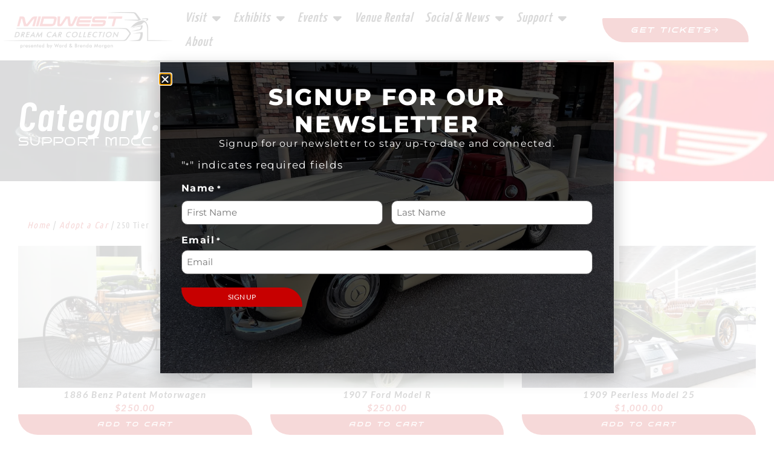

--- FILE ---
content_type: text/html; charset=UTF-8
request_url: https://midwestdreamcarcollection.org/product-category/adopt-a-car/250-tier/
body_size: 26727
content:
<!doctype html>
<html lang="en-US">
<head>
	<meta charset="UTF-8">
<script>
var gform;gform||(document.addEventListener("gform_main_scripts_loaded",function(){gform.scriptsLoaded=!0}),document.addEventListener("gform/theme/scripts_loaded",function(){gform.themeScriptsLoaded=!0}),window.addEventListener("DOMContentLoaded",function(){gform.domLoaded=!0}),gform={domLoaded:!1,scriptsLoaded:!1,themeScriptsLoaded:!1,isFormEditor:()=>"function"==typeof InitializeEditor,callIfLoaded:function(o){return!(!gform.domLoaded||!gform.scriptsLoaded||!gform.themeScriptsLoaded&&!gform.isFormEditor()||(gform.isFormEditor()&&console.warn("The use of gform.initializeOnLoaded() is deprecated in the form editor context and will be removed in Gravity Forms 3.1."),o(),0))},initializeOnLoaded:function(o){gform.callIfLoaded(o)||(document.addEventListener("gform_main_scripts_loaded",()=>{gform.scriptsLoaded=!0,gform.callIfLoaded(o)}),document.addEventListener("gform/theme/scripts_loaded",()=>{gform.themeScriptsLoaded=!0,gform.callIfLoaded(o)}),window.addEventListener("DOMContentLoaded",()=>{gform.domLoaded=!0,gform.callIfLoaded(o)}))},hooks:{action:{},filter:{}},addAction:function(o,r,e,t){gform.addHook("action",o,r,e,t)},addFilter:function(o,r,e,t){gform.addHook("filter",o,r,e,t)},doAction:function(o){gform.doHook("action",o,arguments)},applyFilters:function(o){return gform.doHook("filter",o,arguments)},removeAction:function(o,r){gform.removeHook("action",o,r)},removeFilter:function(o,r,e){gform.removeHook("filter",o,r,e)},addHook:function(o,r,e,t,n){null==gform.hooks[o][r]&&(gform.hooks[o][r]=[]);var d=gform.hooks[o][r];null==n&&(n=r+"_"+d.length),gform.hooks[o][r].push({tag:n,callable:e,priority:t=null==t?10:t})},doHook:function(r,o,e){var t;if(e=Array.prototype.slice.call(e,1),null!=gform.hooks[r][o]&&((o=gform.hooks[r][o]).sort(function(o,r){return o.priority-r.priority}),o.forEach(function(o){"function"!=typeof(t=o.callable)&&(t=window[t]),"action"==r?t.apply(null,e):e[0]=t.apply(null,e)})),"filter"==r)return e[0]},removeHook:function(o,r,t,n){var e;null!=gform.hooks[o][r]&&(e=(e=gform.hooks[o][r]).filter(function(o,r,e){return!!(null!=n&&n!=o.tag||null!=t&&t!=o.priority)}),gform.hooks[o][r]=e)}});
</script>

	<meta name="viewport" content="width=device-width, initial-scale=1">
	<link rel="profile" href="https://gmpg.org/xfn/11">
	<title>250 Tier Archives  - Midwest Dream Car Collection</title>
<meta name='robots' content='max-image-preview:large' />
	<style>img:is([sizes="auto" i], [sizes^="auto," i]) { contain-intrinsic-size: 3000px 1500px }</style>
	<link rel='dns-prefetch' href='//b2551772.smushcdn.com' />
<link rel="alternate" type="application/rss+xml" title="Midwest Dream Car Collection &raquo; Feed" href="https://midwestdreamcarcollection.org/feed/" />
<link rel="alternate" type="application/rss+xml" title="Midwest Dream Car Collection &raquo; Comments Feed" href="https://midwestdreamcarcollection.org/comments/feed/" />
<link rel="alternate" type="text/calendar" title="Midwest Dream Car Collection &raquo; iCal Feed" href="https://midwestdreamcarcollection.org/events-calendar/?ical=1" />
<link rel="alternate" type="application/rss+xml" title="Midwest Dream Car Collection &raquo; 250 Tier Category Feed" href="https://midwestdreamcarcollection.org/product-category/adopt-a-car/250-tier/feed/" />
<script>
window._wpemojiSettings = {"baseUrl":"https:\/\/s.w.org\/images\/core\/emoji\/16.0.1\/72x72\/","ext":".png","svgUrl":"https:\/\/s.w.org\/images\/core\/emoji\/16.0.1\/svg\/","svgExt":".svg","source":{"concatemoji":"https:\/\/midwestdreamcarcollection.org\/wp-includes\/js\/wp-emoji-release.min.js?ver=6.8.3"}};
/*! This file is auto-generated */
!function(s,n){var o,i,e;function c(e){try{var t={supportTests:e,timestamp:(new Date).valueOf()};sessionStorage.setItem(o,JSON.stringify(t))}catch(e){}}function p(e,t,n){e.clearRect(0,0,e.canvas.width,e.canvas.height),e.fillText(t,0,0);var t=new Uint32Array(e.getImageData(0,0,e.canvas.width,e.canvas.height).data),a=(e.clearRect(0,0,e.canvas.width,e.canvas.height),e.fillText(n,0,0),new Uint32Array(e.getImageData(0,0,e.canvas.width,e.canvas.height).data));return t.every(function(e,t){return e===a[t]})}function u(e,t){e.clearRect(0,0,e.canvas.width,e.canvas.height),e.fillText(t,0,0);for(var n=e.getImageData(16,16,1,1),a=0;a<n.data.length;a++)if(0!==n.data[a])return!1;return!0}function f(e,t,n,a){switch(t){case"flag":return n(e,"\ud83c\udff3\ufe0f\u200d\u26a7\ufe0f","\ud83c\udff3\ufe0f\u200b\u26a7\ufe0f")?!1:!n(e,"\ud83c\udde8\ud83c\uddf6","\ud83c\udde8\u200b\ud83c\uddf6")&&!n(e,"\ud83c\udff4\udb40\udc67\udb40\udc62\udb40\udc65\udb40\udc6e\udb40\udc67\udb40\udc7f","\ud83c\udff4\u200b\udb40\udc67\u200b\udb40\udc62\u200b\udb40\udc65\u200b\udb40\udc6e\u200b\udb40\udc67\u200b\udb40\udc7f");case"emoji":return!a(e,"\ud83e\udedf")}return!1}function g(e,t,n,a){var r="undefined"!=typeof WorkerGlobalScope&&self instanceof WorkerGlobalScope?new OffscreenCanvas(300,150):s.createElement("canvas"),o=r.getContext("2d",{willReadFrequently:!0}),i=(o.textBaseline="top",o.font="600 32px Arial",{});return e.forEach(function(e){i[e]=t(o,e,n,a)}),i}function t(e){var t=s.createElement("script");t.src=e,t.defer=!0,s.head.appendChild(t)}"undefined"!=typeof Promise&&(o="wpEmojiSettingsSupports",i=["flag","emoji"],n.supports={everything:!0,everythingExceptFlag:!0},e=new Promise(function(e){s.addEventListener("DOMContentLoaded",e,{once:!0})}),new Promise(function(t){var n=function(){try{var e=JSON.parse(sessionStorage.getItem(o));if("object"==typeof e&&"number"==typeof e.timestamp&&(new Date).valueOf()<e.timestamp+604800&&"object"==typeof e.supportTests)return e.supportTests}catch(e){}return null}();if(!n){if("undefined"!=typeof Worker&&"undefined"!=typeof OffscreenCanvas&&"undefined"!=typeof URL&&URL.createObjectURL&&"undefined"!=typeof Blob)try{var e="postMessage("+g.toString()+"("+[JSON.stringify(i),f.toString(),p.toString(),u.toString()].join(",")+"));",a=new Blob([e],{type:"text/javascript"}),r=new Worker(URL.createObjectURL(a),{name:"wpTestEmojiSupports"});return void(r.onmessage=function(e){c(n=e.data),r.terminate(),t(n)})}catch(e){}c(n=g(i,f,p,u))}t(n)}).then(function(e){for(var t in e)n.supports[t]=e[t],n.supports.everything=n.supports.everything&&n.supports[t],"flag"!==t&&(n.supports.everythingExceptFlag=n.supports.everythingExceptFlag&&n.supports[t]);n.supports.everythingExceptFlag=n.supports.everythingExceptFlag&&!n.supports.flag,n.DOMReady=!1,n.readyCallback=function(){n.DOMReady=!0}}).then(function(){return e}).then(function(){var e;n.supports.everything||(n.readyCallback(),(e=n.source||{}).concatemoji?t(e.concatemoji):e.wpemoji&&e.twemoji&&(t(e.twemoji),t(e.wpemoji)))}))}((window,document),window._wpemojiSettings);
</script>
<link rel='stylesheet' id='tribe-events-pro-mini-calendar-block-styles-css' href='https://midwestdreamcarcollection.org/wp-content/plugins/events-calendar-pro/build/css/tribe-events-pro-mini-calendar-block.css?ver=7.6.3' media='all' />
<link rel='stylesheet' id='tec-variables-skeleton-css' href='https://midwestdreamcarcollection.org/wp-content/plugins/event-tickets/common/build/css/variables-skeleton.css?ver=6.8.4' media='all' />
<link rel='stylesheet' id='tec-variables-full-css' href='https://midwestdreamcarcollection.org/wp-content/plugins/event-tickets/common/build/css/variables-full.css?ver=6.8.4' media='all' />
<link rel='stylesheet' id='tribe-events-v2-virtual-single-block-css' href='https://midwestdreamcarcollection.org/wp-content/plugins/events-calendar-pro/build/css/events-virtual-single-block.css?ver=7.6.3' media='all' />
<link rel='stylesheet' id='sbr_styles-css' href='https://midwestdreamcarcollection.org/wp-content/plugins/reviews-feed-pro/assets/css/sbr-styles.min.css?ver=2.2.0' media='all' />
<link rel='stylesheet' id='sbi_styles-css' href='https://midwestdreamcarcollection.org/wp-content/plugins/instagram-feed-pro/css/sbi-styles.min.css?ver=6.8.0' media='all' />
<style id='wp-emoji-styles-inline-css'>

	img.wp-smiley, img.emoji {
		display: inline !important;
		border: none !important;
		box-shadow: none !important;
		height: 1em !important;
		width: 1em !important;
		margin: 0 0.07em !important;
		vertical-align: -0.1em !important;
		background: none !important;
		padding: 0 !important;
	}
</style>
<link rel='stylesheet' id='wp-block-library-css' href='https://midwestdreamcarcollection.org/wp-includes/css/dist/block-library/style.min.css?ver=6.8.3' media='all' />
<link rel='stylesheet' id='jet-engine-frontend-css' href='https://midwestdreamcarcollection.org/wp-content/plugins/jet-engine/assets/css/frontend.css?ver=3.6.8' media='all' />
<style id='global-styles-inline-css'>
:root{--wp--preset--aspect-ratio--square: 1;--wp--preset--aspect-ratio--4-3: 4/3;--wp--preset--aspect-ratio--3-4: 3/4;--wp--preset--aspect-ratio--3-2: 3/2;--wp--preset--aspect-ratio--2-3: 2/3;--wp--preset--aspect-ratio--16-9: 16/9;--wp--preset--aspect-ratio--9-16: 9/16;--wp--preset--color--black: #000000;--wp--preset--color--cyan-bluish-gray: #abb8c3;--wp--preset--color--white: #ffffff;--wp--preset--color--pale-pink: #f78da7;--wp--preset--color--vivid-red: #cf2e2e;--wp--preset--color--luminous-vivid-orange: #ff6900;--wp--preset--color--luminous-vivid-amber: #fcb900;--wp--preset--color--light-green-cyan: #7bdcb5;--wp--preset--color--vivid-green-cyan: #00d084;--wp--preset--color--pale-cyan-blue: #8ed1fc;--wp--preset--color--vivid-cyan-blue: #0693e3;--wp--preset--color--vivid-purple: #9b51e0;--wp--preset--gradient--vivid-cyan-blue-to-vivid-purple: linear-gradient(135deg,rgba(6,147,227,1) 0%,rgb(155,81,224) 100%);--wp--preset--gradient--light-green-cyan-to-vivid-green-cyan: linear-gradient(135deg,rgb(122,220,180) 0%,rgb(0,208,130) 100%);--wp--preset--gradient--luminous-vivid-amber-to-luminous-vivid-orange: linear-gradient(135deg,rgba(252,185,0,1) 0%,rgba(255,105,0,1) 100%);--wp--preset--gradient--luminous-vivid-orange-to-vivid-red: linear-gradient(135deg,rgba(255,105,0,1) 0%,rgb(207,46,46) 100%);--wp--preset--gradient--very-light-gray-to-cyan-bluish-gray: linear-gradient(135deg,rgb(238,238,238) 0%,rgb(169,184,195) 100%);--wp--preset--gradient--cool-to-warm-spectrum: linear-gradient(135deg,rgb(74,234,220) 0%,rgb(151,120,209) 20%,rgb(207,42,186) 40%,rgb(238,44,130) 60%,rgb(251,105,98) 80%,rgb(254,248,76) 100%);--wp--preset--gradient--blush-light-purple: linear-gradient(135deg,rgb(255,206,236) 0%,rgb(152,150,240) 100%);--wp--preset--gradient--blush-bordeaux: linear-gradient(135deg,rgb(254,205,165) 0%,rgb(254,45,45) 50%,rgb(107,0,62) 100%);--wp--preset--gradient--luminous-dusk: linear-gradient(135deg,rgb(255,203,112) 0%,rgb(199,81,192) 50%,rgb(65,88,208) 100%);--wp--preset--gradient--pale-ocean: linear-gradient(135deg,rgb(255,245,203) 0%,rgb(182,227,212) 50%,rgb(51,167,181) 100%);--wp--preset--gradient--electric-grass: linear-gradient(135deg,rgb(202,248,128) 0%,rgb(113,206,126) 100%);--wp--preset--gradient--midnight: linear-gradient(135deg,rgb(2,3,129) 0%,rgb(40,116,252) 100%);--wp--preset--font-size--small: 13px;--wp--preset--font-size--medium: 20px;--wp--preset--font-size--large: 36px;--wp--preset--font-size--x-large: 42px;--wp--preset--spacing--20: 0.44rem;--wp--preset--spacing--30: 0.67rem;--wp--preset--spacing--40: 1rem;--wp--preset--spacing--50: 1.5rem;--wp--preset--spacing--60: 2.25rem;--wp--preset--spacing--70: 3.38rem;--wp--preset--spacing--80: 5.06rem;--wp--preset--shadow--natural: 6px 6px 9px rgba(0, 0, 0, 0.2);--wp--preset--shadow--deep: 12px 12px 50px rgba(0, 0, 0, 0.4);--wp--preset--shadow--sharp: 6px 6px 0px rgba(0, 0, 0, 0.2);--wp--preset--shadow--outlined: 6px 6px 0px -3px rgba(255, 255, 255, 1), 6px 6px rgba(0, 0, 0, 1);--wp--preset--shadow--crisp: 6px 6px 0px rgba(0, 0, 0, 1);}:root { --wp--style--global--content-size: 800px;--wp--style--global--wide-size: 1200px; }:where(body) { margin: 0; }.wp-site-blocks > .alignleft { float: left; margin-right: 2em; }.wp-site-blocks > .alignright { float: right; margin-left: 2em; }.wp-site-blocks > .aligncenter { justify-content: center; margin-left: auto; margin-right: auto; }:where(.wp-site-blocks) > * { margin-block-start: 24px; margin-block-end: 0; }:where(.wp-site-blocks) > :first-child { margin-block-start: 0; }:where(.wp-site-blocks) > :last-child { margin-block-end: 0; }:root { --wp--style--block-gap: 24px; }:root :where(.is-layout-flow) > :first-child{margin-block-start: 0;}:root :where(.is-layout-flow) > :last-child{margin-block-end: 0;}:root :where(.is-layout-flow) > *{margin-block-start: 24px;margin-block-end: 0;}:root :where(.is-layout-constrained) > :first-child{margin-block-start: 0;}:root :where(.is-layout-constrained) > :last-child{margin-block-end: 0;}:root :where(.is-layout-constrained) > *{margin-block-start: 24px;margin-block-end: 0;}:root :where(.is-layout-flex){gap: 24px;}:root :where(.is-layout-grid){gap: 24px;}.is-layout-flow > .alignleft{float: left;margin-inline-start: 0;margin-inline-end: 2em;}.is-layout-flow > .alignright{float: right;margin-inline-start: 2em;margin-inline-end: 0;}.is-layout-flow > .aligncenter{margin-left: auto !important;margin-right: auto !important;}.is-layout-constrained > .alignleft{float: left;margin-inline-start: 0;margin-inline-end: 2em;}.is-layout-constrained > .alignright{float: right;margin-inline-start: 2em;margin-inline-end: 0;}.is-layout-constrained > .aligncenter{margin-left: auto !important;margin-right: auto !important;}.is-layout-constrained > :where(:not(.alignleft):not(.alignright):not(.alignfull)){max-width: var(--wp--style--global--content-size);margin-left: auto !important;margin-right: auto !important;}.is-layout-constrained > .alignwide{max-width: var(--wp--style--global--wide-size);}body .is-layout-flex{display: flex;}.is-layout-flex{flex-wrap: wrap;align-items: center;}.is-layout-flex > :is(*, div){margin: 0;}body .is-layout-grid{display: grid;}.is-layout-grid > :is(*, div){margin: 0;}body{padding-top: 0px;padding-right: 0px;padding-bottom: 0px;padding-left: 0px;}a:where(:not(.wp-element-button)){text-decoration: underline;}:root :where(.wp-element-button, .wp-block-button__link){background-color: #32373c;border-width: 0;color: #fff;font-family: inherit;font-size: inherit;line-height: inherit;padding: calc(0.667em + 2px) calc(1.333em + 2px);text-decoration: none;}.has-black-color{color: var(--wp--preset--color--black) !important;}.has-cyan-bluish-gray-color{color: var(--wp--preset--color--cyan-bluish-gray) !important;}.has-white-color{color: var(--wp--preset--color--white) !important;}.has-pale-pink-color{color: var(--wp--preset--color--pale-pink) !important;}.has-vivid-red-color{color: var(--wp--preset--color--vivid-red) !important;}.has-luminous-vivid-orange-color{color: var(--wp--preset--color--luminous-vivid-orange) !important;}.has-luminous-vivid-amber-color{color: var(--wp--preset--color--luminous-vivid-amber) !important;}.has-light-green-cyan-color{color: var(--wp--preset--color--light-green-cyan) !important;}.has-vivid-green-cyan-color{color: var(--wp--preset--color--vivid-green-cyan) !important;}.has-pale-cyan-blue-color{color: var(--wp--preset--color--pale-cyan-blue) !important;}.has-vivid-cyan-blue-color{color: var(--wp--preset--color--vivid-cyan-blue) !important;}.has-vivid-purple-color{color: var(--wp--preset--color--vivid-purple) !important;}.has-black-background-color{background-color: var(--wp--preset--color--black) !important;}.has-cyan-bluish-gray-background-color{background-color: var(--wp--preset--color--cyan-bluish-gray) !important;}.has-white-background-color{background-color: var(--wp--preset--color--white) !important;}.has-pale-pink-background-color{background-color: var(--wp--preset--color--pale-pink) !important;}.has-vivid-red-background-color{background-color: var(--wp--preset--color--vivid-red) !important;}.has-luminous-vivid-orange-background-color{background-color: var(--wp--preset--color--luminous-vivid-orange) !important;}.has-luminous-vivid-amber-background-color{background-color: var(--wp--preset--color--luminous-vivid-amber) !important;}.has-light-green-cyan-background-color{background-color: var(--wp--preset--color--light-green-cyan) !important;}.has-vivid-green-cyan-background-color{background-color: var(--wp--preset--color--vivid-green-cyan) !important;}.has-pale-cyan-blue-background-color{background-color: var(--wp--preset--color--pale-cyan-blue) !important;}.has-vivid-cyan-blue-background-color{background-color: var(--wp--preset--color--vivid-cyan-blue) !important;}.has-vivid-purple-background-color{background-color: var(--wp--preset--color--vivid-purple) !important;}.has-black-border-color{border-color: var(--wp--preset--color--black) !important;}.has-cyan-bluish-gray-border-color{border-color: var(--wp--preset--color--cyan-bluish-gray) !important;}.has-white-border-color{border-color: var(--wp--preset--color--white) !important;}.has-pale-pink-border-color{border-color: var(--wp--preset--color--pale-pink) !important;}.has-vivid-red-border-color{border-color: var(--wp--preset--color--vivid-red) !important;}.has-luminous-vivid-orange-border-color{border-color: var(--wp--preset--color--luminous-vivid-orange) !important;}.has-luminous-vivid-amber-border-color{border-color: var(--wp--preset--color--luminous-vivid-amber) !important;}.has-light-green-cyan-border-color{border-color: var(--wp--preset--color--light-green-cyan) !important;}.has-vivid-green-cyan-border-color{border-color: var(--wp--preset--color--vivid-green-cyan) !important;}.has-pale-cyan-blue-border-color{border-color: var(--wp--preset--color--pale-cyan-blue) !important;}.has-vivid-cyan-blue-border-color{border-color: var(--wp--preset--color--vivid-cyan-blue) !important;}.has-vivid-purple-border-color{border-color: var(--wp--preset--color--vivid-purple) !important;}.has-vivid-cyan-blue-to-vivid-purple-gradient-background{background: var(--wp--preset--gradient--vivid-cyan-blue-to-vivid-purple) !important;}.has-light-green-cyan-to-vivid-green-cyan-gradient-background{background: var(--wp--preset--gradient--light-green-cyan-to-vivid-green-cyan) !important;}.has-luminous-vivid-amber-to-luminous-vivid-orange-gradient-background{background: var(--wp--preset--gradient--luminous-vivid-amber-to-luminous-vivid-orange) !important;}.has-luminous-vivid-orange-to-vivid-red-gradient-background{background: var(--wp--preset--gradient--luminous-vivid-orange-to-vivid-red) !important;}.has-very-light-gray-to-cyan-bluish-gray-gradient-background{background: var(--wp--preset--gradient--very-light-gray-to-cyan-bluish-gray) !important;}.has-cool-to-warm-spectrum-gradient-background{background: var(--wp--preset--gradient--cool-to-warm-spectrum) !important;}.has-blush-light-purple-gradient-background{background: var(--wp--preset--gradient--blush-light-purple) !important;}.has-blush-bordeaux-gradient-background{background: var(--wp--preset--gradient--blush-bordeaux) !important;}.has-luminous-dusk-gradient-background{background: var(--wp--preset--gradient--luminous-dusk) !important;}.has-pale-ocean-gradient-background{background: var(--wp--preset--gradient--pale-ocean) !important;}.has-electric-grass-gradient-background{background: var(--wp--preset--gradient--electric-grass) !important;}.has-midnight-gradient-background{background: var(--wp--preset--gradient--midnight) !important;}.has-small-font-size{font-size: var(--wp--preset--font-size--small) !important;}.has-medium-font-size{font-size: var(--wp--preset--font-size--medium) !important;}.has-large-font-size{font-size: var(--wp--preset--font-size--large) !important;}.has-x-large-font-size{font-size: var(--wp--preset--font-size--x-large) !important;}
:root :where(.wp-block-pullquote){font-size: 1.5em;line-height: 1.6;}
</style>
<link rel='stylesheet' id='cff_carousel_css-css' href='https://midwestdreamcarcollection.org/wp-content/plugins/cff-extensions/cff-carousel/css/carousel.css?ver=1.2.3' media='all' />
<link rel='stylesheet' id='woocommerce-layout-css' href='https://midwestdreamcarcollection.org/wp-content/plugins/woocommerce/assets/css/woocommerce-layout.css?ver=9.8.5' media='all' />
<link rel='stylesheet' id='woocommerce-smallscreen-css' href='https://midwestdreamcarcollection.org/wp-content/plugins/woocommerce/assets/css/woocommerce-smallscreen.css?ver=9.8.5' media='only screen and (max-width: 768px)' />
<link rel='stylesheet' id='woocommerce-general-css' href='https://midwestdreamcarcollection.org/wp-content/plugins/woocommerce/assets/css/woocommerce.css?ver=9.8.5' media='all' />
<style id='woocommerce-inline-inline-css'>
.woocommerce form .form-row .required { visibility: visible; }
</style>
<link rel='stylesheet' id='cff-css' href='https://midwestdreamcarcollection.org/wp-content/plugins/custom-facebook-feed-pro/assets/css/cff-style.min.css?ver=4.7.3' media='all' />
<link rel='stylesheet' id='tribe-events-v2-single-skeleton-css' href='https://midwestdreamcarcollection.org/wp-content/plugins/the-events-calendar/build/css/tribe-events-single-skeleton.css?ver=6.14.2' media='all' />
<link rel='stylesheet' id='tribe-events-v2-single-skeleton-full-css' href='https://midwestdreamcarcollection.org/wp-content/plugins/the-events-calendar/build/css/tribe-events-single-full.css?ver=6.14.2' media='all' />
<link rel='stylesheet' id='tec-events-elementor-widgets-base-styles-css' href='https://midwestdreamcarcollection.org/wp-content/plugins/the-events-calendar/build/css/integrations/plugins/elementor/widgets/widget-base.css?ver=6.14.2' media='all' />
<link rel='stylesheet' id='brands-styles-css' href='https://midwestdreamcarcollection.org/wp-content/plugins/woocommerce/assets/css/brands.css?ver=9.8.5' media='all' />
<link rel='stylesheet' id='hello-elementor-css' href='https://midwestdreamcarcollection.org/wp-content/themes/hello-elementor/style.min.css?ver=3.4.1' media='all' />
<link rel='stylesheet' id='hello-elementor-theme-style-css' href='https://midwestdreamcarcollection.org/wp-content/themes/hello-elementor/theme.min.css?ver=3.4.1' media='all' />
<link rel='stylesheet' id='hello-elementor-header-footer-css' href='https://midwestdreamcarcollection.org/wp-content/themes/hello-elementor/header-footer.min.css?ver=3.4.1' media='all' />
<link rel='stylesheet' id='elementor-frontend-css' href='https://midwestdreamcarcollection.org/wp-content/plugins/elementor/assets/css/frontend.min.css?ver=3.30.4' media='all' />
<link rel='stylesheet' id='widget-heading-css' href='https://midwestdreamcarcollection.org/wp-content/plugins/elementor/assets/css/widget-heading.min.css?ver=3.30.4' media='all' />
<link rel='stylesheet' id='widget-image-css' href='https://midwestdreamcarcollection.org/wp-content/plugins/elementor/assets/css/widget-image.min.css?ver=3.30.4' media='all' />
<link rel='stylesheet' id='widget-nav-menu-css' href='https://midwestdreamcarcollection.org/wp-content/plugins/elementor-pro/assets/css/widget-nav-menu.min.css?ver=3.28.4' media='all' />
<link rel='stylesheet' id='e-animation-pulse-grow-css' href='https://midwestdreamcarcollection.org/wp-content/plugins/elementor/assets/lib/animations/styles/e-animation-pulse-grow.min.css?ver=3.30.4' media='all' />
<link rel='stylesheet' id='widget-icon-list-css' href='https://midwestdreamcarcollection.org/wp-content/plugins/elementor/assets/css/widget-icon-list.min.css?ver=3.30.4' media='all' />
<link rel='stylesheet' id='widget-social-icons-css' href='https://midwestdreamcarcollection.org/wp-content/plugins/elementor/assets/css/widget-social-icons.min.css?ver=3.30.4' media='all' />
<link rel='stylesheet' id='e-apple-webkit-css' href='https://midwestdreamcarcollection.org/wp-content/plugins/elementor/assets/css/conditionals/apple-webkit.min.css?ver=3.30.4' media='all' />
<link rel='stylesheet' id='widget-loop-common-css' href='https://midwestdreamcarcollection.org/wp-content/plugins/elementor-pro/assets/css/widget-loop-common.min.css?ver=3.28.4' media='all' />
<link rel='stylesheet' id='widget-loop-grid-css' href='https://midwestdreamcarcollection.org/wp-content/plugins/elementor-pro/assets/css/widget-loop-grid.min.css?ver=3.28.4' media='all' />
<link rel='stylesheet' id='e-animation-fadeIn-css' href='https://midwestdreamcarcollection.org/wp-content/plugins/elementor/assets/lib/animations/styles/fadeIn.min.css?ver=3.30.4' media='all' />
<link rel='stylesheet' id='e-popup-css' href='https://midwestdreamcarcollection.org/wp-content/plugins/elementor-pro/assets/css/conditionals/popup.min.css?ver=3.28.4' media='all' />
<link rel='stylesheet' id='elementor-icons-css' href='https://midwestdreamcarcollection.org/wp-content/plugins/elementor/assets/lib/eicons/css/elementor-icons.min.css?ver=5.43.0' media='all' />
<link rel='stylesheet' id='elementor-post-127397-css' href='https://midwestdreamcarcollection.org/wp-content/uploads/elementor/css/post-127397.css?ver=1754060832' media='all' />
<link rel='stylesheet' id='cffstyles-css' href='https://midwestdreamcarcollection.org/wp-content/plugins/custom-facebook-feed-pro/assets/css/cff-style.min.css?ver=4.7.3' media='all' />
<link rel='stylesheet' id='sbistyles-css' href='https://midwestdreamcarcollection.org/wp-content/plugins/instagram-feed-pro/css/sbi-styles.min.css?ver=6.8.0' media='all' />
<link rel='stylesheet' id='elementor-post-76984-css' href='https://midwestdreamcarcollection.org/wp-content/uploads/elementor/css/post-76984.css?ver=1754060832' media='all' />
<link rel='stylesheet' id='elementor-post-64402-css' href='https://midwestdreamcarcollection.org/wp-content/uploads/elementor/css/post-64402.css?ver=1754060832' media='all' />
<link rel='stylesheet' id='elementor-post-141183-css' href='https://midwestdreamcarcollection.org/wp-content/uploads/elementor/css/post-141183.css?ver=1754063116' media='all' />
<link rel='stylesheet' id='elementor-post-106916-css' href='https://midwestdreamcarcollection.org/wp-content/uploads/elementor/css/post-106916.css?ver=1759251389' media='all' />
<link rel='stylesheet' id='woocommerce-nyp-css' href='https://midwestdreamcarcollection.org/wp-content/plugins/woocommerce-name-your-price/assets/css/frontend/name-your-price.min.css?ver=3.6.2' media='all' />
<link rel='stylesheet' id='hello-elementor-child-style-css' href='https://midwestdreamcarcollection.org/wp-content/themes/Hello%20Elementor%20Child%20Theme/style.css?ver=1.0.0' media='all' />
<link rel='stylesheet' id='jquery-chosen-css' href='https://midwestdreamcarcollection.org/wp-content/plugins/jet-search/assets/lib/chosen/chosen.min.css?ver=1.8.7' media='all' />
<link rel='stylesheet' id='jet-search-css' href='https://midwestdreamcarcollection.org/wp-content/plugins/jet-search/assets/css/jet-search.css?ver=3.5.9' media='all' />
<link rel='stylesheet' id='elementor-gf-local-montserrat-css' href='https://midwestdreamcarcollection.org/wp-content/uploads/elementor/google-fonts/css/montserrat.css?ver=1746663291' media='all' />
<link rel='stylesheet' id='elementor-gf-local-brunoace-css' href='https://midwestdreamcarcollection.org/wp-content/uploads/elementor/google-fonts/css/brunoace.css?ver=1746663291' media='all' />
<link rel='stylesheet' id='elementor-gf-local-yanonekaffeesatz-css' href='https://midwestdreamcarcollection.org/wp-content/uploads/elementor/google-fonts/css/yanonekaffeesatz.css?ver=1746663298' media='all' />
<link rel='stylesheet' id='elementor-gf-local-lato-css' href='https://midwestdreamcarcollection.org/wp-content/uploads/elementor/google-fonts/css/lato.css?ver=1746663301' media='all' />
<link rel='stylesheet' id='elementor-gf-local-barlowcondensed-css' href='https://midwestdreamcarcollection.org/wp-content/uploads/elementor/google-fonts/css/barlowcondensed.css?ver=1746663308' media='all' />
<link rel='stylesheet' id='elementor-gf-local-gruppo-css' href='https://midwestdreamcarcollection.org/wp-content/uploads/elementor/google-fonts/css/gruppo.css?ver=1746663308' media='all' />
<link rel='stylesheet' id='elementor-gf-local-abrilfatface-css' href='https://midwestdreamcarcollection.org/wp-content/uploads/elementor/google-fonts/css/abrilfatface.css?ver=1746663308' media='all' />
<link rel='stylesheet' id='elementor-gf-local-ubuntucondensed-css' href='https://midwestdreamcarcollection.org/wp-content/uploads/elementor/google-fonts/css/ubuntucondensed.css?ver=1746663669' media='all' />
<script type="text/template" id="tmpl-variation-template">
	<div class="woocommerce-variation-description">{{{ data.variation.variation_description }}}</div>
	<div class="woocommerce-variation-price">{{{ data.variation.price_html }}}</div>
	<div class="woocommerce-variation-availability">{{{ data.variation.availability_html }}}</div>
</script>
<script type="text/template" id="tmpl-unavailable-variation-template">
	<p role="alert">Sorry, this product is unavailable. Please choose a different combination.</p>
</script>
<script src="https://midwestdreamcarcollection.org/wp-includes/js/jquery/jquery.min.js?ver=3.7.1" id="jquery-core-js"></script>
<script src="https://midwestdreamcarcollection.org/wp-includes/js/jquery/jquery-migrate.min.js?ver=3.4.1" id="jquery-migrate-js"></script>
<script src='https://midwestdreamcarcollection.org/wp-content/plugins/event-tickets/common/build/js/underscore-before.js'></script>
<script src="https://midwestdreamcarcollection.org/wp-includes/js/underscore.min.js?ver=1.13.7" id="underscore-js"></script>
<script src='https://midwestdreamcarcollection.org/wp-content/plugins/event-tickets/common/build/js/underscore-after.js'></script>
<script id="wp-util-js-extra">
var _wpUtilSettings = {"ajax":{"url":"\/wp-admin\/admin-ajax.php"}};
</script>
<script src="https://midwestdreamcarcollection.org/wp-includes/js/wp-util.min.js?ver=6.8.3" id="wp-util-js"></script>
<script src="https://midwestdreamcarcollection.org/wp-content/plugins/woocommerce/assets/js/jquery-blockui/jquery.blockUI.min.js?ver=2.7.0-wc.9.8.5" id="jquery-blockui-js" data-wp-strategy="defer"></script>
<script src="https://midwestdreamcarcollection.org/wp-includes/js/imagesloaded.min.js?ver=6.8.3" id="imagesLoaded-js"></script>
<script id="wc-add-to-cart-js-extra">
var wc_add_to_cart_params = {"ajax_url":"\/wp-admin\/admin-ajax.php","wc_ajax_url":"\/?wc-ajax=%%endpoint%%","i18n_view_cart":"View cart","cart_url":"https:\/\/midwestdreamcarcollection.org\/cart\/","is_cart":"","cart_redirect_after_add":"yes"};
</script>
<script src="https://midwestdreamcarcollection.org/wp-content/plugins/woocommerce/assets/js/frontend/add-to-cart.min.js?ver=9.8.5" id="wc-add-to-cart-js" defer data-wp-strategy="defer"></script>
<script src="https://midwestdreamcarcollection.org/wp-content/plugins/woocommerce/assets/js/js-cookie/js.cookie.min.js?ver=2.1.4-wc.9.8.5" id="js-cookie-js" defer data-wp-strategy="defer"></script>
<script id="woocommerce-js-extra">
var woocommerce_params = {"ajax_url":"\/wp-admin\/admin-ajax.php","wc_ajax_url":"\/?wc-ajax=%%endpoint%%","i18n_password_show":"Show password","i18n_password_hide":"Hide password"};
</script>
<script src="https://midwestdreamcarcollection.org/wp-content/plugins/woocommerce/assets/js/frontend/woocommerce.min.js?ver=9.8.5" id="woocommerce-js" defer data-wp-strategy="defer"></script>
<link rel="https://api.w.org/" href="https://midwestdreamcarcollection.org/wp-json/" /><link rel="alternate" title="JSON" type="application/json" href="https://midwestdreamcarcollection.org/wp-json/wp/v2/product_cat/300" /><link rel="EditURI" type="application/rsd+xml" title="RSD" href="https://midwestdreamcarcollection.org/xmlrpc.php?rsd" />
<meta name="generator" content="WordPress 6.8.3" />
<meta name="generator" content="WooCommerce 9.8.5" />
<!-- Custom Facebook Feed JS vars -->
<script type="text/javascript">
var cffsiteurl = "https://midwestdreamcarcollection.org/wp-content/plugins";
var cffajaxurl = "https://midwestdreamcarcollection.org/wp-admin/admin-ajax.php";


var cfflinkhashtags = "false";
</script>
<meta name="et-api-version" content="v1"><meta name="et-api-origin" content="https://midwestdreamcarcollection.org"><link rel="https://theeventscalendar.com/" href="https://midwestdreamcarcollection.org/wp-json/tribe/tickets/v1/" /><meta name="tec-api-version" content="v1"><meta name="tec-api-origin" content="https://midwestdreamcarcollection.org"><link rel="alternate" href="https://midwestdreamcarcollection.org/wp-json/tribe/events/v1/" />		<script>
			document.documentElement.className = document.documentElement.className.replace('no-js', 'js');
		</script>
				<style>
			.no-js img.lazyload {
				display: none;
			}

			figure.wp-block-image img.lazyloading {
				min-width: 150px;
			}

						.lazyload, .lazyloading {
				opacity: 0;
			}

			.lazyloaded {
				opacity: 1;
				transition: opacity 400ms;
				transition-delay: 0ms;
			}

					</style>
			<noscript><style>.woocommerce-product-gallery{ opacity: 1 !important; }</style></noscript>
						<!-- Google Analytics tracking code output by Beehive Analytics Pro -->
						<script async src="https://www.googletagmanager.com/gtag/js?id=G-D7CZFRJ63W&l=beehiveDataLayer"></script>
		<script>
						window.beehiveDataLayer = window.beehiveDataLayer || [];
			function beehive_ga() {beehiveDataLayer.push(arguments);}
			beehive_ga('js', new Date())
						beehive_ga('config', 'G-D7CZFRJ63W', {
				'anonymize_ip': false,
				'allow_google_signals': false,
			})
					</script>
		<meta name="generator" content="Elementor 3.30.4; features: additional_custom_breakpoints; settings: css_print_method-external, google_font-enabled, font_display-swap">
<!-- Google tag (gtag.js) -->
<script async src="https://www.googletagmanager.com/gtag/js?id=G-D7CZFRJ63W"></script>
<script>
  window.dataLayer = window.dataLayer || [];
  function gtag(){dataLayer.push(arguments);}
  gtag('js', new Date());

  gtag('config', 'G-D7CZFRJ63W');
</script>
<script id="mcjs">!function(c,h,i,m,p){m=c.createElement(h),p=c.getElementsByTagName(h)[0],m.async=1,m.src=i,p.parentNode.insertBefore(m,p)}(document,"script","https://chimpstatic.com/mcjs-connected/js/users/d06b35ac35c662b0bebdc7487/5d06ee3b5d3b675a1c9499db1.js");</script>
<link rel="canonical" href="https://midwestdreamcarcollection.org/product-category/adopt-a-car/250-tier/" />
<script type="application/ld+json">{"@context":"https:\/\/schema.org","@graph":[{"@type":"Organization","@id":"https:\/\/midwestdreamcarcollection.org\/#schema-publishing-organization","url":"https:\/\/midwestdreamcarcollection.org","name":"Midwest Dream Car Collection"},{"@type":"WebSite","@id":"https:\/\/midwestdreamcarcollection.org\/#schema-website","url":"https:\/\/midwestdreamcarcollection.org","name":"Midwest Dream Car Collection","encoding":"UTF-8","potentialAction":{"@type":"SearchAction","target":"https:\/\/midwestdreamcarcollection.org\/search\/{search_term_string}\/","query-input":"required name=search_term_string"}},{"@type":"CollectionPage","@id":"https:\/\/midwestdreamcarcollection.org\/product-category\/adopt-a-car\/250-tier\/#schema-webpage","isPartOf":{"@id":"https:\/\/midwestdreamcarcollection.org\/#schema-website"},"publisher":{"@id":"https:\/\/midwestdreamcarcollection.org\/#schema-publishing-organization"},"url":"https:\/\/midwestdreamcarcollection.org\/product-category\/adopt-a-car\/250-tier\/","mainEntity":{"@type":"ItemList","itemListElement":[{"@type":"ListItem","position":"1","url":"https:\/\/midwestdreamcarcollection.org\/tickets-and-memberships\/adopt-a-car\/250-tier\/1975-bricklin\/"},{"@type":"ListItem","position":"2","url":"https:\/\/midwestdreamcarcollection.org\/tickets-and-memberships\/adopt-a-car\/250-tier\/1886-benz-patent-motorwagen\/"},{"@type":"ListItem","position":"3","url":"https:\/\/midwestdreamcarcollection.org\/tickets-and-memberships\/adopt-a-car\/250-tier\/1907-ford-model-r\/"},{"@type":"ListItem","position":"4","url":"https:\/\/midwestdreamcarcollection.org\/tickets-and-memberships\/adopt-a-car\/250-tier\/1931-hupmobile-series-s\/"},{"@type":"ListItem","position":"5","url":"https:\/\/midwestdreamcarcollection.org\/tickets-and-memberships\/adopt-a-car\/250-tier\/1951-dodge-power-wagon\/"},{"@type":"ListItem","position":"6","url":"https:\/\/midwestdreamcarcollection.org\/tickets-and-memberships\/adopt-a-car\/250-tier\/2010-tesla-roadster\/"},{"@type":"ListItem","position":"7","url":"https:\/\/midwestdreamcarcollection.org\/tickets-and-memberships\/adopt-a-car\/250-tier\/1981-delorean\/"},{"@type":"ListItem","position":"8","url":"https:\/\/midwestdreamcarcollection.org\/tickets-and-memberships\/adopt-a-car\/250-tier\/1956-messerschmitt-kr200\/"},{"@type":"ListItem","position":"9","url":"https:\/\/midwestdreamcarcollection.org\/tickets-and-memberships\/adopt-a-car\/250-tier\/1954-ford-customline\/"}]}},{"@type":"BreadcrumbList","@id":"https:\/\/midwestdreamcarcollection.org\/product-category\/adopt-a-car\/250-tier?product_cat=adopt-a-car\/250-tier\/#breadcrumb","itemListElement":[{"@type":"ListItem","position":1,"name":"Shop","item":"https:\/\/midwestdreamcarcollection.org\/shop\/"},{"@type":"ListItem","position":2,"name":"Adopt a Car","item":"https:\/\/midwestdreamcarcollection.org\/product-category\/adopt-a-car\/"},{"@type":"ListItem","position":3,"name":"250 Tier"}]}]}</script>
<meta property="og:type" content="object" />
<meta property="og:url" content="https://midwestdreamcarcollection.org/product-category/adopt-a-car/250-tier/" />
<meta property="og:title" content="250 Tier Archives - Midwest Dream Car Collection" />
<meta name="twitter:card" content="summary" />
<meta name="twitter:title" content="250 Tier Archives - Midwest Dream Car Collection" />
<!-- /SEO -->
			<style>
				.e-con.e-parent:nth-of-type(n+4):not(.e-lazyloaded):not(.e-no-lazyload),
				.e-con.e-parent:nth-of-type(n+4):not(.e-lazyloaded):not(.e-no-lazyload) * {
					background-image: none !important;
				}
				@media screen and (max-height: 1024px) {
					.e-con.e-parent:nth-of-type(n+3):not(.e-lazyloaded):not(.e-no-lazyload),
					.e-con.e-parent:nth-of-type(n+3):not(.e-lazyloaded):not(.e-no-lazyload) * {
						background-image: none !important;
					}
				}
				@media screen and (max-height: 640px) {
					.e-con.e-parent:nth-of-type(n+2):not(.e-lazyloaded):not(.e-no-lazyload),
					.e-con.e-parent:nth-of-type(n+2):not(.e-lazyloaded):not(.e-no-lazyload) * {
						background-image: none !important;
					}
				}
			</style>
			<link rel="icon" href="https://b2551772.smushcdn.com/2551772/wp-content/uploads/2018/12/favicon-196x196-100x100.png?lossy=2&strip=1&webp=1" sizes="32x32" />
<link rel="icon" href="https://b2551772.smushcdn.com/2551772/wp-content/uploads/2018/12/favicon-196x196.png?lossy=2&strip=1&webp=1" sizes="192x192" />
<link rel="apple-touch-icon" href="https://b2551772.smushcdn.com/2551772/wp-content/uploads/2018/12/favicon-196x196.png?lossy=2&strip=1&webp=1" />
<meta name="msapplication-TileImage" content="https://midwestdreamcarcollection.org/wp-content/uploads/2018/12/favicon-196x196.png" />
</head>
<body class="archive tax-product_cat term-250-tier term-300 wp-custom-logo wp-embed-responsive wp-theme-hello-elementor wp-child-theme-HelloElementorChildTheme theme-hello-elementor woocommerce woocommerce-page woocommerce-no-js tribe-no-js tec-no-tickets-on-recurring tec-no-rsvp-on-recurring hello-elementor-default elementor-page-141183 elementor-default elementor-template-full-width elementor-kit-127397 tribe-theme-hello-elementor">


<a class="skip-link screen-reader-text" href="#content">Skip to content</a>

		<header data-elementor-type="header" data-elementor-id="76984" class="elementor elementor-76984 elementor-location-header" data-elementor-post-type="elementor_library">
			<div class="elementor-element elementor-element-c3b29a7 e-con-full e-flex e-con e-parent" data-id="c3b29a7" data-element_type="container">
		<div class="elementor-element elementor-element-ff9a262 elementor-hidden-desktop elementor-hidden-tablet elementor-hidden-mobile e-flex e-con-boxed e-con e-child" data-id="ff9a262" data-element_type="container" data-settings="{&quot;background_background&quot;:&quot;classic&quot;}">
					<div class="e-con-inner">
				<div class="elementor-element elementor-element-f38ca3a elementor-widget elementor-widget-heading" data-id="f38ca3a" data-element_type="widget" data-widget_type="heading.default">
				<div class="elementor-widget-container">
					<h2 class="elementor-heading-title elementor-size-default">Site Notice</h2>				</div>
				</div>
				<div class="elementor-element elementor-element-ffc7b2c elementor-widget elementor-widget-button" data-id="ffc7b2c" data-element_type="widget" data-widget_type="button.default">
				<div class="elementor-widget-container">
									<div class="elementor-button-wrapper">
					<a class="elementor-button elementor-button-link elementor-size-sm" href="#">
						<span class="elementor-button-content-wrapper">
						<span class="elementor-button-icon">
				<i aria-hidden="true" class="fal fa-long-arrow-right"></i>			</span>
									<span class="elementor-button-text">Learn More</span>
					</span>
					</a>
				</div>
								</div>
				</div>
					</div>
				</div>
		<div class="elementor-element elementor-element-881d5e1 e-flex e-con-boxed e-con e-child" data-id="881d5e1" data-element_type="container">
					<div class="e-con-inner">
		<div class="elementor-element elementor-element-860bc34 e-con-full e-flex e-con e-child" data-id="860bc34" data-element_type="container">
				<div class="elementor-element elementor-element-e47726d elementor-widget elementor-widget-theme-site-logo elementor-widget-image" data-id="e47726d" data-element_type="widget" data-widget_type="theme-site-logo.default">
				<div class="elementor-widget-container">
											<a href="https://midwestdreamcarcollection.org">
			<img width="400" height="86" data-src="https://b2551772.smushcdn.com/2551772/wp-content/uploads/2021/12/MDCC-logo-png-2.png?lossy=2&strip=1&webp=1" class="attachment-full size-full wp-image-66679 lazyload" alt="" data-srcset="https://b2551772.smushcdn.com/2551772/wp-content/uploads/2021/12/MDCC-logo-png-2.png?lossy=2&amp;strip=1&amp;webp=1 400w, https://b2551772.smushcdn.com/2551772/wp-content/uploads/2021/12/MDCC-logo-png-2.png?size=160x34&amp;lossy=2&amp;strip=1&amp;webp=1 160w, https://b2551772.smushcdn.com/2551772/wp-content/uploads/2021/12/MDCC-logo-png-2.png?size=320x69&amp;lossy=2&amp;strip=1&amp;webp=1 320w" data-sizes="(max-width: 400px) 100vw, 400px" src="[data-uri]" style="--smush-placeholder-width: 400px; --smush-placeholder-aspect-ratio: 400/86;" />				</a>
											</div>
				</div>
				</div>
		<div class="elementor-element elementor-element-ea9611f e-con-full e-flex e-con e-child" data-id="ea9611f" data-element_type="container">
				<div class="elementor-element elementor-element-9d0978b elementor-hidden-desktop elementor-widget elementor-widget-button" data-id="9d0978b" data-element_type="widget" data-widget_type="button.default">
				<div class="elementor-widget-container">
									<div class="elementor-button-wrapper">
					<a class="elementor-button elementor-button-link elementor-size-sm" href="#elementor-action%3Aaction%3Dpopup%3Aopen%26settings%3DeyJpZCI6Ijc3MDExIiwidG9nZ2xlIjpmYWxzZX0%3D">
						<span class="elementor-button-content-wrapper">
						<span class="elementor-button-icon">
				<i aria-hidden="true" class="far fa-bars"></i>			</span>
								</span>
					</a>
				</div>
								</div>
				</div>
				<div class="elementor-element elementor-element-522e286 elementor-hidden-tablet elementor-hidden-mobile elementor-nav-menu--dropdown-tablet elementor-nav-menu__text-align-aside elementor-nav-menu--toggle elementor-nav-menu--burger elementor-widget elementor-widget-nav-menu" data-id="522e286" data-element_type="widget" data-settings="{&quot;layout&quot;:&quot;horizontal&quot;,&quot;submenu_icon&quot;:{&quot;value&quot;:&quot;&lt;i class=\&quot;fas fa-caret-down\&quot;&gt;&lt;\/i&gt;&quot;,&quot;library&quot;:&quot;fa-solid&quot;},&quot;toggle&quot;:&quot;burger&quot;}" data-widget_type="nav-menu.default">
				<div class="elementor-widget-container">
								<nav aria-label="Menu" class="elementor-nav-menu--main elementor-nav-menu__container elementor-nav-menu--layout-horizontal e--pointer-underline e--animation-fade">
				<ul id="menu-1-522e286" class="elementor-nav-menu"><li class="menu-item menu-item-type-custom menu-item-object-custom menu-item-has-children menu-item-129826"><a href="#" class="elementor-item elementor-item-anchor">Visit</a>
<ul class="sub-menu elementor-nav-menu--dropdown">
	<li class="menu-item menu-item-type-custom menu-item-object-custom menu-item-129724"><a href="/product-category/tickets/" class="elementor-sub-item">Tickets</a></li>
	<li class="menu-item menu-item-type-post_type menu-item-object-page menu-item-129804"><a href="https://midwestdreamcarcollection.org/plan-your-visit/" class="elementor-sub-item">Plan Your Visit</a></li>
	<li class="menu-item menu-item-type-post_type menu-item-object-page menu-item-129807"><a href="https://midwestdreamcarcollection.org/group-tours/" class="elementor-sub-item">Group Tours</a></li>
</ul>
</li>
<li class="menu-item menu-item-type-post_type menu-item-object-page menu-item-has-children menu-item-65022"><a href="https://midwestdreamcarcollection.org/exhibits/" class="elementor-item">Exhibits</a>
<ul class="sub-menu elementor-nav-menu--dropdown">
	<li class="menu-item menu-item-type-post_type menu-item-object-page menu-item-132146"><a href="https://midwestdreamcarcollection.org/exhibits/" class="elementor-sub-item">Explore Exhibits</a></li>
	<li class="menu-item menu-item-type-custom menu-item-object-custom menu-item-131837"><a href="/exhibits/vehicle-directory/?jsf=jet-engine&#038;tax=car-status:520" class="elementor-sub-item">Current Exhibits</a></li>
	<li class="menu-item menu-item-type-custom menu-item-object-custom menu-item-131838"><a href="/exhibits/vehicle-directory/?jsf=jet-engine&#038;tax=car-status:521" class="elementor-sub-item">Cars on Loan</a></li>
	<li class="menu-item menu-item-type-post_type menu-item-object-page menu-item-131836"><a href="https://midwestdreamcarcollection.org/exhibits/vehicle-directory/" class="elementor-sub-item">MDCC Directory</a></li>
	<li class="menu-item menu-item-type-post_type menu-item-object-page menu-item-131104"><a href="https://midwestdreamcarcollection.org/loan-your-vehicle/" class="elementor-sub-item">Loan Your Vehicle</a></li>
</ul>
</li>
<li class="menu-item menu-item-type-custom menu-item-object-custom menu-item-has-children menu-item-130687"><a href="#" class="elementor-item elementor-item-anchor">Events</a>
<ul class="sub-menu elementor-nav-menu--dropdown">
	<li class="menu-item menu-item-type-post_type menu-item-object-page menu-item-65197"><a href="https://midwestdreamcarcollection.org/programs/" class="elementor-sub-item">Programs</a></li>
	<li class="menu-item menu-item-type-post_type menu-item-object-page menu-item-128528"><a href="https://midwestdreamcarcollection.org/event-calendar/" class="elementor-sub-item">Upcoming Events</a></li>
	<li class="menu-item menu-item-type-post_type menu-item-object-page menu-item-131647"><a href="https://midwestdreamcarcollection.org/past-events/" class="elementor-sub-item">Past Events</a></li>
</ul>
</li>
<li class="menu-item menu-item-type-post_type menu-item-object-page menu-item-65236"><a href="https://midwestdreamcarcollection.org/venue-rental/" class="elementor-item">Venue Rental</a></li>
<li class="menu-item menu-item-type-custom menu-item-object-custom menu-item-has-children menu-item-131981"><a href="#" class="elementor-item elementor-item-anchor">Social &#038; News</a>
<ul class="sub-menu elementor-nav-menu--dropdown">
	<li class="menu-item menu-item-type-post_type menu-item-object-page menu-item-128529"><a href="https://midwestdreamcarcollection.org/blog/" class="elementor-sub-item">Blog</a></li>
	<li class="menu-item menu-item-type-post_type menu-item-object-page menu-item-131987"><a href="https://midwestdreamcarcollection.org/social/" class="elementor-sub-item">Social</a></li>
</ul>
</li>
<li class="menu-item menu-item-type-custom menu-item-object-custom menu-item-has-children menu-item-129827"><a href="#" class="elementor-item elementor-item-anchor">Support</a>
<ul class="sub-menu elementor-nav-menu--dropdown">
	<li class="menu-item menu-item-type-post_type menu-item-object-page menu-item-65108"><a href="https://midwestdreamcarcollection.org/memberships/" class="elementor-sub-item">Memberships</a></li>
	<li class="menu-item menu-item-type-post_type menu-item-object-page menu-item-130131"><a href="https://midwestdreamcarcollection.org/volunteer/" class="elementor-sub-item">Volunteer</a></li>
	<li class="menu-item menu-item-type-post_type menu-item-object-page menu-item-130315"><a href="https://midwestdreamcarcollection.org/friends-of-mdcc/" class="elementor-sub-item">Friends of MDCC</a></li>
	<li class="menu-item menu-item-type-post_type menu-item-object-page menu-item-128530"><a href="https://midwestdreamcarcollection.org/adopt-a-car/" class="elementor-sub-item">Adopt a Car</a></li>
	<li class="menu-item menu-item-type-post_type menu-item-object-page menu-item-128532"><a href="https://midwestdreamcarcollection.org/corporate-sponsors/" class="elementor-sub-item">Corporate Sponsors</a></li>
	<li class="menu-item menu-item-type-post_type menu-item-object-page menu-item-141879"><a href="https://midwestdreamcarcollection.org/job-openings/" class="elementor-sub-item">Job Openings</a></li>
</ul>
</li>
<li class="menu-item menu-item-type-post_type menu-item-object-page menu-item-64494"><a href="https://midwestdreamcarcollection.org/about/" class="elementor-item">About</a></li>
</ul>			</nav>
					<div class="elementor-menu-toggle" role="button" tabindex="0" aria-label="Menu Toggle" aria-expanded="false">
			<i aria-hidden="true" role="presentation" class="elementor-menu-toggle__icon--open eicon-menu-bar"></i><i aria-hidden="true" role="presentation" class="elementor-menu-toggle__icon--close eicon-close"></i>		</div>
					<nav class="elementor-nav-menu--dropdown elementor-nav-menu__container" aria-hidden="true">
				<ul id="menu-2-522e286" class="elementor-nav-menu"><li class="menu-item menu-item-type-custom menu-item-object-custom menu-item-has-children menu-item-129826"><a href="#" class="elementor-item elementor-item-anchor" tabindex="-1">Visit</a>
<ul class="sub-menu elementor-nav-menu--dropdown">
	<li class="menu-item menu-item-type-custom menu-item-object-custom menu-item-129724"><a href="/product-category/tickets/" class="elementor-sub-item" tabindex="-1">Tickets</a></li>
	<li class="menu-item menu-item-type-post_type menu-item-object-page menu-item-129804"><a href="https://midwestdreamcarcollection.org/plan-your-visit/" class="elementor-sub-item" tabindex="-1">Plan Your Visit</a></li>
	<li class="menu-item menu-item-type-post_type menu-item-object-page menu-item-129807"><a href="https://midwestdreamcarcollection.org/group-tours/" class="elementor-sub-item" tabindex="-1">Group Tours</a></li>
</ul>
</li>
<li class="menu-item menu-item-type-post_type menu-item-object-page menu-item-has-children menu-item-65022"><a href="https://midwestdreamcarcollection.org/exhibits/" class="elementor-item" tabindex="-1">Exhibits</a>
<ul class="sub-menu elementor-nav-menu--dropdown">
	<li class="menu-item menu-item-type-post_type menu-item-object-page menu-item-132146"><a href="https://midwestdreamcarcollection.org/exhibits/" class="elementor-sub-item" tabindex="-1">Explore Exhibits</a></li>
	<li class="menu-item menu-item-type-custom menu-item-object-custom menu-item-131837"><a href="/exhibits/vehicle-directory/?jsf=jet-engine&#038;tax=car-status:520" class="elementor-sub-item" tabindex="-1">Current Exhibits</a></li>
	<li class="menu-item menu-item-type-custom menu-item-object-custom menu-item-131838"><a href="/exhibits/vehicle-directory/?jsf=jet-engine&#038;tax=car-status:521" class="elementor-sub-item" tabindex="-1">Cars on Loan</a></li>
	<li class="menu-item menu-item-type-post_type menu-item-object-page menu-item-131836"><a href="https://midwestdreamcarcollection.org/exhibits/vehicle-directory/" class="elementor-sub-item" tabindex="-1">MDCC Directory</a></li>
	<li class="menu-item menu-item-type-post_type menu-item-object-page menu-item-131104"><a href="https://midwestdreamcarcollection.org/loan-your-vehicle/" class="elementor-sub-item" tabindex="-1">Loan Your Vehicle</a></li>
</ul>
</li>
<li class="menu-item menu-item-type-custom menu-item-object-custom menu-item-has-children menu-item-130687"><a href="#" class="elementor-item elementor-item-anchor" tabindex="-1">Events</a>
<ul class="sub-menu elementor-nav-menu--dropdown">
	<li class="menu-item menu-item-type-post_type menu-item-object-page menu-item-65197"><a href="https://midwestdreamcarcollection.org/programs/" class="elementor-sub-item" tabindex="-1">Programs</a></li>
	<li class="menu-item menu-item-type-post_type menu-item-object-page menu-item-128528"><a href="https://midwestdreamcarcollection.org/event-calendar/" class="elementor-sub-item" tabindex="-1">Upcoming Events</a></li>
	<li class="menu-item menu-item-type-post_type menu-item-object-page menu-item-131647"><a href="https://midwestdreamcarcollection.org/past-events/" class="elementor-sub-item" tabindex="-1">Past Events</a></li>
</ul>
</li>
<li class="menu-item menu-item-type-post_type menu-item-object-page menu-item-65236"><a href="https://midwestdreamcarcollection.org/venue-rental/" class="elementor-item" tabindex="-1">Venue Rental</a></li>
<li class="menu-item menu-item-type-custom menu-item-object-custom menu-item-has-children menu-item-131981"><a href="#" class="elementor-item elementor-item-anchor" tabindex="-1">Social &#038; News</a>
<ul class="sub-menu elementor-nav-menu--dropdown">
	<li class="menu-item menu-item-type-post_type menu-item-object-page menu-item-128529"><a href="https://midwestdreamcarcollection.org/blog/" class="elementor-sub-item" tabindex="-1">Blog</a></li>
	<li class="menu-item menu-item-type-post_type menu-item-object-page menu-item-131987"><a href="https://midwestdreamcarcollection.org/social/" class="elementor-sub-item" tabindex="-1">Social</a></li>
</ul>
</li>
<li class="menu-item menu-item-type-custom menu-item-object-custom menu-item-has-children menu-item-129827"><a href="#" class="elementor-item elementor-item-anchor" tabindex="-1">Support</a>
<ul class="sub-menu elementor-nav-menu--dropdown">
	<li class="menu-item menu-item-type-post_type menu-item-object-page menu-item-65108"><a href="https://midwestdreamcarcollection.org/memberships/" class="elementor-sub-item" tabindex="-1">Memberships</a></li>
	<li class="menu-item menu-item-type-post_type menu-item-object-page menu-item-130131"><a href="https://midwestdreamcarcollection.org/volunteer/" class="elementor-sub-item" tabindex="-1">Volunteer</a></li>
	<li class="menu-item menu-item-type-post_type menu-item-object-page menu-item-130315"><a href="https://midwestdreamcarcollection.org/friends-of-mdcc/" class="elementor-sub-item" tabindex="-1">Friends of MDCC</a></li>
	<li class="menu-item menu-item-type-post_type menu-item-object-page menu-item-128530"><a href="https://midwestdreamcarcollection.org/adopt-a-car/" class="elementor-sub-item" tabindex="-1">Adopt a Car</a></li>
	<li class="menu-item menu-item-type-post_type menu-item-object-page menu-item-128532"><a href="https://midwestdreamcarcollection.org/corporate-sponsors/" class="elementor-sub-item" tabindex="-1">Corporate Sponsors</a></li>
	<li class="menu-item menu-item-type-post_type menu-item-object-page menu-item-141879"><a href="https://midwestdreamcarcollection.org/job-openings/" class="elementor-sub-item" tabindex="-1">Job Openings</a></li>
</ul>
</li>
<li class="menu-item menu-item-type-post_type menu-item-object-page menu-item-64494"><a href="https://midwestdreamcarcollection.org/about/" class="elementor-item" tabindex="-1">About</a></li>
</ul>			</nav>
						</div>
				</div>
				</div>
		<div class="elementor-element elementor-element-86a87bb e-con-full elementor-hidden-mobile e-flex e-con e-child" data-id="86a87bb" data-element_type="container">
				<div class="elementor-element elementor-element-bd0e825 elementor-widget elementor-widget-button" data-id="bd0e825" data-element_type="widget" data-widget_type="button.default">
				<div class="elementor-widget-container">
									<div class="elementor-button-wrapper">
					<a class="elementor-button elementor-button-link elementor-size-sm elementor-animation-pulse-grow" href="/product-category/tickets/">
						<span class="elementor-button-content-wrapper">
						<span class="elementor-button-icon">
				<i aria-hidden="true" class="far fa-arrow-right"></i>			</span>
									<span class="elementor-button-text">Get Tickets</span>
					</span>
					</a>
				</div>
								</div>
				</div>
				</div>
					</div>
				</div>
				</div>
				</header>
				<div data-elementor-type="product-archive" data-elementor-id="141183" class="elementor elementor-141183 elementor-location-archive product" data-elementor-post-type="elementor_library">
			<div class="elementor-element elementor-element-1a30c02 e-flex e-con-boxed e-con e-parent" data-id="1a30c02" data-element_type="container" data-settings="{&quot;background_background&quot;:&quot;classic&quot;}">
					<div class="e-con-inner">
		<div class="elementor-element elementor-element-5409eae3 e-flex e-con-boxed e-con e-child" data-id="5409eae3" data-element_type="container">
					<div class="e-con-inner">
				<div class="elementor-element elementor-element-749009fd elementor-widget elementor-widget-heading" data-id="749009fd" data-element_type="widget" data-widget_type="heading.default">
				<div class="elementor-widget-container">
					<h2 class="elementor-heading-title elementor-size-default">Category: 250 Tier</h2>				</div>
				</div>
				<div class="elementor-element elementor-element-48014718 elementor-widget elementor-widget-heading" data-id="48014718" data-element_type="widget" data-widget_type="heading.default">
				<div class="elementor-widget-container">
					<h2 class="elementor-heading-title elementor-size-default">Support MDCC</h2>				</div>
				</div>
					</div>
				</div>
					</div>
				</div>
		<div class="elementor-element elementor-element-22e4996f e-flex e-con-boxed e-con e-parent" data-id="22e4996f" data-element_type="container">
					<div class="e-con-inner">
		<div class="elementor-element elementor-element-2e3a4e3 e-con-full e-flex e-con e-child" data-id="2e3a4e3" data-element_type="container">
		<div class="elementor-element elementor-element-9aa3002 e-con-full e-flex e-con e-child" data-id="9aa3002" data-element_type="container">
				<div class="elementor-element elementor-element-1d1902de elementor-widget elementor-widget-woocommerce-breadcrumb" data-id="1d1902de" data-element_type="widget" data-widget_type="woocommerce-breadcrumb.default">
				<div class="elementor-widget-container">
					<nav class="woocommerce-breadcrumb" aria-label="Breadcrumb"><a href="https://midwestdreamcarcollection.org">Home</a>&nbsp;&#47;&nbsp;<a href="https://midwestdreamcarcollection.org/product-category/adopt-a-car/">Adopt a Car</a>&nbsp;&#47;&nbsp;250 Tier</nav>				</div>
				</div>
				<div class="elementor-element elementor-element-73f7b469 elementor-grid-3 elementor-grid-tablet-2 elementor-grid-mobile-1 elementor-widget elementor-widget-loop-grid" data-id="73f7b469" data-element_type="widget" data-settings="{&quot;template_id&quot;:130376,&quot;pagination_type&quot;:&quot;load_more_infinite_scroll&quot;,&quot;_skin&quot;:&quot;post&quot;,&quot;columns&quot;:&quot;3&quot;,&quot;columns_tablet&quot;:&quot;2&quot;,&quot;columns_mobile&quot;:&quot;1&quot;,&quot;edit_handle_selector&quot;:&quot;[data-elementor-type=\&quot;loop-item\&quot;]&quot;,&quot;load_more_spinner&quot;:{&quot;value&quot;:&quot;fas fa-spinner&quot;,&quot;library&quot;:&quot;fa-solid&quot;},&quot;row_gap&quot;:{&quot;unit&quot;:&quot;px&quot;,&quot;size&quot;:&quot;&quot;,&quot;sizes&quot;:[]},&quot;row_gap_tablet&quot;:{&quot;unit&quot;:&quot;px&quot;,&quot;size&quot;:&quot;&quot;,&quot;sizes&quot;:[]},&quot;row_gap_mobile&quot;:{&quot;unit&quot;:&quot;px&quot;,&quot;size&quot;:&quot;&quot;,&quot;sizes&quot;:[]}}" data-widget_type="loop-grid.post">
				<div class="elementor-widget-container">
							<div class="elementor-loop-container elementor-grid">
		<style id="loop-130376">.elementor-130376 .elementor-element.elementor-element-5ffd3d09{--display:flex;--gap:5px 5px;--row-gap:5px;--column-gap:5px;--margin-top:0px;--margin-bottom:0px;--margin-left:0px;--margin-right:0px;--padding-top:0px;--padding-bottom:0px;--padding-left:0px;--padding-right:0px;}.elementor-130376 .elementor-element.elementor-element-496fe8f3 img{width:100%;height:235px;object-fit:cover;object-position:center center;}.elementor-130376 .elementor-element.elementor-element-3c57de40{text-align:center;}.elementor-130376 .elementor-element.elementor-element-3c57de40 .elementor-heading-title{font-family:var( --e-global-typography-890f860-font-family ), Sans-serif;font-size:var( --e-global-typography-890f860-font-size );font-weight:var( --e-global-typography-890f860-font-weight );font-style:var( --e-global-typography-890f860-font-style );line-height:var( --e-global-typography-890f860-line-height );letter-spacing:var( --e-global-typography-890f860-letter-spacing );color:var( --e-global-color-primary );}.elementor-130376 .elementor-element.elementor-element-419c31ca{text-align:center;}.elementor-130376 .elementor-element.elementor-element-419c31ca .elementor-heading-title{font-family:var( --e-global-typography-890f860-font-family ), Sans-serif;font-size:var( --e-global-typography-890f860-font-size );font-weight:var( --e-global-typography-890f860-font-weight );font-style:var( --e-global-typography-890f860-font-style );line-height:var( --e-global-typography-890f860-line-height );letter-spacing:var( --e-global-typography-890f860-letter-spacing );color:var( --e-global-color-accent );}.elementor-130376 .elementor-element.elementor-element-4a6c1ebf .elementor-button{font-family:"Bruno Ace", Sans-serif;font-size:10px;font-weight:900;text-transform:uppercase;line-height:1em;letter-spacing:3px;fill:var( --e-global-color-2d52d16 );color:var( --e-global-color-2d52d16 );padding:10px 25px 10px 25px;}@media(max-width:1024px){.elementor-130376 .elementor-element.elementor-element-3c57de40 .elementor-heading-title{font-size:var( --e-global-typography-890f860-font-size );line-height:var( --e-global-typography-890f860-line-height );letter-spacing:var( --e-global-typography-890f860-letter-spacing );}.elementor-130376 .elementor-element.elementor-element-419c31ca .elementor-heading-title{font-size:var( --e-global-typography-890f860-font-size );line-height:var( --e-global-typography-890f860-line-height );letter-spacing:var( --e-global-typography-890f860-letter-spacing );}.elementor-130376 .elementor-element.elementor-element-4a6c1ebf .elementor-button{font-size:12px;line-height:1.6em;padding:5px 25px 5px 25px;}}@media(max-width:767px){.elementor-130376 .elementor-element.elementor-element-3c57de40 .elementor-heading-title{font-size:var( --e-global-typography-890f860-font-size );line-height:var( --e-global-typography-890f860-line-height );letter-spacing:var( --e-global-typography-890f860-letter-spacing );}.elementor-130376 .elementor-element.elementor-element-419c31ca .elementor-heading-title{font-size:var( --e-global-typography-890f860-font-size );line-height:var( --e-global-typography-890f860-line-height );letter-spacing:var( --e-global-typography-890f860-letter-spacing );}}</style>		<div data-elementor-type="loop-item" data-elementor-id="130376" class="elementor elementor-130376 e-loop-item e-loop-item-82709 post-82709 product type-product status-publish has-post-thumbnail product_cat-250-tier first instock purchasable product-type-simple" data-elementor-post-type="elementor_library" data-custom-edit-handle="1">
			<div class="elementor-element elementor-element-5ffd3d09 e-flex e-con-boxed e-con e-parent" data-id="5ffd3d09" data-element_type="container">
					<div class="e-con-inner">
				<div class="elementor-element elementor-element-496fe8f3 elementor-widget elementor-widget-image" data-id="496fe8f3" data-element_type="widget" data-widget_type="image.default">
				<div class="elementor-widget-container">
																<a href="https://midwestdreamcarcollection.org/tickets-and-memberships/adopt-a-car/250-tier/1886-benz-patent-motorwagen/">
							<img fetchpriority="high" width="800" height="534" src="https://b2551772.smushcdn.com/2551772/wp-content/uploads/2025/02/1886-Benz-Patent-Motorwagen-1024x684.jpg?lossy=2&strip=1&webp=1" class="attachment-large size-large wp-image-129910" alt="" srcset="https://b2551772.smushcdn.com/2551772/wp-content/uploads/2025/02/1886-Benz-Patent-Motorwagen-1024x684.jpg?lossy=2&strip=1&webp=1 1024w, https://b2551772.smushcdn.com/2551772/wp-content/uploads/2025/02/1886-Benz-Patent-Motorwagen-300x200.jpg?lossy=2&strip=1&webp=1 300w, https://b2551772.smushcdn.com/2551772/wp-content/uploads/2025/02/1886-Benz-Patent-Motorwagen-768x513.jpg?lossy=2&strip=1&webp=1 768w, https://b2551772.smushcdn.com/2551772/wp-content/uploads/2025/02/1886-Benz-Patent-Motorwagen-1536x1025.jpg?lossy=2&strip=1&webp=1 1536w, https://b2551772.smushcdn.com/2551772/wp-content/uploads/2025/02/1886-Benz-Patent-Motorwagen-2048x1367.jpg?lossy=2&strip=1&webp=1 2048w, https://b2551772.smushcdn.com/2551772/wp-content/uploads/2025/02/1886-Benz-Patent-Motorwagen-600x401.jpg?lossy=2&strip=1&webp=1 600w, https://b2551772.smushcdn.com/2551772/wp-content/uploads/2025/02/1886-Benz-Patent-Motorwagen.jpg?size=160x107&lossy=2&strip=1&webp=1 160w, https://b2551772.smushcdn.com/2551772/wp-content/uploads/2025/02/1886-Benz-Patent-Motorwagen.jpg?size=480x320&lossy=2&strip=1&webp=1 480w" sizes="(max-width: 800px) 100vw, 800px" />								</a>
															</div>
				</div>
				<div class="elementor-element elementor-element-3c57de40 elementor-widget elementor-widget-heading" data-id="3c57de40" data-element_type="widget" data-widget_type="heading.default">
				<div class="elementor-widget-container">
					<h2 class="elementor-heading-title elementor-size-default"><a href="https://midwestdreamcarcollection.org/tickets-and-memberships/adopt-a-car/250-tier/1886-benz-patent-motorwagen/">1886 Benz Patent Motorwagen</a></h2>				</div>
				</div>
				<div class="elementor-element elementor-element-419c31ca elementor-widget elementor-widget-heading" data-id="419c31ca" data-element_type="widget" data-widget_type="heading.default">
				<div class="elementor-widget-container">
					<h2 class="elementor-heading-title elementor-size-default"><a href="https://midwestdreamcarcollection.org/tickets-and-memberships/adopt-a-car/250-tier/1886-benz-patent-motorwagen/"><span class="woocommerce-Price-amount amount"><span class="woocommerce-Price-currencySymbol">&#036;</span>250.00</span></a></h2>				</div>
				</div>
				<div class="elementor-element elementor-element-4a6c1ebf elementor-align-justify elementor-widget elementor-widget-button" data-id="4a6c1ebf" data-element_type="widget" data-widget_type="button.default">
				<div class="elementor-widget-container">
									<div class="elementor-button-wrapper">
					<a class="elementor-button elementor-button-link elementor-size-sm" href="https://midwestdreamcarcollection.org/tickets-and-memberships/adopt-a-car/250-tier/1886-benz-patent-motorwagen/">
						<span class="elementor-button-content-wrapper">
									<span class="elementor-button-text">Add to Cart</span>
					</span>
					</a>
				</div>
								</div>
				</div>
					</div>
				</div>
				</div>
				<div data-elementor-type="loop-item" data-elementor-id="130376" class="elementor elementor-130376 e-loop-item e-loop-item-82707 post-82707 product type-product status-publish has-post-thumbnail product_cat-250-tier  instock purchasable product-type-simple" data-elementor-post-type="elementor_library" data-custom-edit-handle="1">
			<div class="elementor-element elementor-element-5ffd3d09 e-flex e-con-boxed e-con e-parent" data-id="5ffd3d09" data-element_type="container">
					<div class="e-con-inner">
				<div class="elementor-element elementor-element-496fe8f3 elementor-widget elementor-widget-image" data-id="496fe8f3" data-element_type="widget" data-widget_type="image.default">
				<div class="elementor-widget-container">
																<a href="https://midwestdreamcarcollection.org/tickets-and-memberships/adopt-a-car/250-tier/1907-ford-model-r/">
							<img width="624" height="468" data-src="https://b2551772.smushcdn.com/2551772/wp-content/uploads/2022/09/Ford-Model-R-1907.jpg?lossy=2&strip=1&webp=1" class="attachment-large size-large wp-image-82730 lazyload" alt="" data-srcset="https://b2551772.smushcdn.com/2551772/wp-content/uploads/2022/09/Ford-Model-R-1907.jpg?lossy=2&strip=1&webp=1 624w, https://b2551772.smushcdn.com/2551772/wp-content/uploads/2022/09/Ford-Model-R-1907-600x450.jpg?lossy=2&strip=1&webp=1 600w, https://b2551772.smushcdn.com/2551772/wp-content/uploads/2022/09/Ford-Model-R-1907-300x225.jpg?lossy=2&strip=1&webp=1 300w, https://b2551772.smushcdn.com/2551772/wp-content/uploads/2022/09/Ford-Model-R-1907.jpg?size=160x120&lossy=2&strip=1&webp=1 160w, https://b2551772.smushcdn.com/2551772/wp-content/uploads/2022/09/Ford-Model-R-1907.jpg?size=480x360&lossy=2&strip=1&webp=1 480w" data-sizes="(max-width: 624px) 100vw, 624px" src="[data-uri]" style="--smush-placeholder-width: 624px; --smush-placeholder-aspect-ratio: 624/468;" />								</a>
															</div>
				</div>
				<div class="elementor-element elementor-element-3c57de40 elementor-widget elementor-widget-heading" data-id="3c57de40" data-element_type="widget" data-widget_type="heading.default">
				<div class="elementor-widget-container">
					<h2 class="elementor-heading-title elementor-size-default"><a href="https://midwestdreamcarcollection.org/tickets-and-memberships/adopt-a-car/250-tier/1907-ford-model-r/">1907 Ford Model R</a></h2>				</div>
				</div>
				<div class="elementor-element elementor-element-419c31ca elementor-widget elementor-widget-heading" data-id="419c31ca" data-element_type="widget" data-widget_type="heading.default">
				<div class="elementor-widget-container">
					<h2 class="elementor-heading-title elementor-size-default"><a href="https://midwestdreamcarcollection.org/tickets-and-memberships/adopt-a-car/250-tier/1907-ford-model-r/"><span class="woocommerce-Price-amount amount"><span class="woocommerce-Price-currencySymbol">&#036;</span>250.00</span></a></h2>				</div>
				</div>
				<div class="elementor-element elementor-element-4a6c1ebf elementor-align-justify elementor-widget elementor-widget-button" data-id="4a6c1ebf" data-element_type="widget" data-widget_type="button.default">
				<div class="elementor-widget-container">
									<div class="elementor-button-wrapper">
					<a class="elementor-button elementor-button-link elementor-size-sm" href="https://midwestdreamcarcollection.org/tickets-and-memberships/adopt-a-car/250-tier/1907-ford-model-r/">
						<span class="elementor-button-content-wrapper">
									<span class="elementor-button-text">Add to Cart</span>
					</span>
					</a>
				</div>
								</div>
				</div>
					</div>
				</div>
				</div>
				<div data-elementor-type="loop-item" data-elementor-id="130376" class="elementor elementor-130376 e-loop-item e-loop-item-88663 post-88663 product type-product status-publish has-post-thumbnail product_cat-1000-tier  instock purchasable product-type-simple" data-elementor-post-type="elementor_library" data-custom-edit-handle="1">
			<div class="elementor-element elementor-element-5ffd3d09 e-flex e-con-boxed e-con e-parent" data-id="5ffd3d09" data-element_type="container">
					<div class="e-con-inner">
				<div class="elementor-element elementor-element-496fe8f3 elementor-widget elementor-widget-image" data-id="496fe8f3" data-element_type="widget" data-widget_type="image.default">
				<div class="elementor-widget-container">
																<a href="https://midwestdreamcarcollection.org/tickets-and-memberships/adopt-a-car/1000-tier/1909-peerless-model-25/">
							<img width="800" height="534" data-src="https://b2551772.smushcdn.com/2551772/wp-content/uploads/2025/02/1909-Peerless-Model-25-1024x684.jpg?lossy=2&strip=1&webp=1" class="attachment-large size-large wp-image-129912 lazyload" alt="" data-srcset="https://b2551772.smushcdn.com/2551772/wp-content/uploads/2025/02/1909-Peerless-Model-25-1024x684.jpg?lossy=2&strip=1&webp=1 1024w, https://b2551772.smushcdn.com/2551772/wp-content/uploads/2025/02/1909-Peerless-Model-25-300x200.jpg?lossy=2&strip=1&webp=1 300w, https://b2551772.smushcdn.com/2551772/wp-content/uploads/2025/02/1909-Peerless-Model-25-768x513.jpg?lossy=2&strip=1&webp=1 768w, https://b2551772.smushcdn.com/2551772/wp-content/uploads/2025/02/1909-Peerless-Model-25-1536x1025.jpg?lossy=2&strip=1&webp=1 1536w, https://b2551772.smushcdn.com/2551772/wp-content/uploads/2025/02/1909-Peerless-Model-25-2048x1367.jpg?lossy=2&strip=1&webp=1 2048w, https://b2551772.smushcdn.com/2551772/wp-content/uploads/2025/02/1909-Peerless-Model-25-600x401.jpg?lossy=2&strip=1&webp=1 600w, https://b2551772.smushcdn.com/2551772/wp-content/uploads/2025/02/1909-Peerless-Model-25.jpg?size=160x107&lossy=2&strip=1&webp=1 160w, https://b2551772.smushcdn.com/2551772/wp-content/uploads/2025/02/1909-Peerless-Model-25.jpg?size=480x320&lossy=2&strip=1&webp=1 480w" data-sizes="(max-width: 800px) 100vw, 800px" src="[data-uri]" style="--smush-placeholder-width: 800px; --smush-placeholder-aspect-ratio: 800/534;" />								</a>
															</div>
				</div>
				<div class="elementor-element elementor-element-3c57de40 elementor-widget elementor-widget-heading" data-id="3c57de40" data-element_type="widget" data-widget_type="heading.default">
				<div class="elementor-widget-container">
					<h2 class="elementor-heading-title elementor-size-default"><a href="https://midwestdreamcarcollection.org/tickets-and-memberships/adopt-a-car/1000-tier/1909-peerless-model-25/">1909 Peerless Model 25</a></h2>				</div>
				</div>
				<div class="elementor-element elementor-element-419c31ca elementor-widget elementor-widget-heading" data-id="419c31ca" data-element_type="widget" data-widget_type="heading.default">
				<div class="elementor-widget-container">
					<h2 class="elementor-heading-title elementor-size-default"><a href="https://midwestdreamcarcollection.org/tickets-and-memberships/adopt-a-car/1000-tier/1909-peerless-model-25/"><span class="woocommerce-Price-amount amount"><span class="woocommerce-Price-currencySymbol">&#036;</span>1,000.00</span></a></h2>				</div>
				</div>
				<div class="elementor-element elementor-element-4a6c1ebf elementor-align-justify elementor-widget elementor-widget-button" data-id="4a6c1ebf" data-element_type="widget" data-widget_type="button.default">
				<div class="elementor-widget-container">
									<div class="elementor-button-wrapper">
					<a class="elementor-button elementor-button-link elementor-size-sm" href="https://midwestdreamcarcollection.org/tickets-and-memberships/adopt-a-car/1000-tier/1909-peerless-model-25/">
						<span class="elementor-button-content-wrapper">
									<span class="elementor-button-text">Add to Cart</span>
					</span>
					</a>
				</div>
								</div>
				</div>
					</div>
				</div>
				</div>
				<div data-elementor-type="loop-item" data-elementor-id="130376" class="elementor elementor-130376 e-loop-item e-loop-item-80324 post-80324 product type-product status-publish has-post-thumbnail product_cat-1000-tier product_shipping_class-small-items last instock sold-individually purchasable product-type-simple" data-elementor-post-type="elementor_library" data-custom-edit-handle="1">
			<div class="elementor-element elementor-element-5ffd3d09 e-flex e-con-boxed e-con e-parent" data-id="5ffd3d09" data-element_type="container">
					<div class="e-con-inner">
				<div class="elementor-element elementor-element-496fe8f3 elementor-widget elementor-widget-image" data-id="496fe8f3" data-element_type="widget" data-widget_type="image.default">
				<div class="elementor-widget-container">
																<a href="https://midwestdreamcarcollection.org/tickets-and-memberships/adopt-a-car/1000-tier/1925-rolls-royce-silver-ghost/">
							<img width="800" height="534" data-src="https://b2551772.smushcdn.com/2551772/wp-content/uploads/2025/02/1925-Rolls-Royce-Silver-Ghost-7-1024x683.jpg?lossy=2&strip=1&webp=1" class="attachment-large size-large wp-image-131130 lazyload" alt="" data-srcset="https://b2551772.smushcdn.com/2551772/wp-content/uploads/2025/02/1925-Rolls-Royce-Silver-Ghost-7-1024x683.jpg?lossy=2&strip=1&webp=1 1024w, https://b2551772.smushcdn.com/2551772/wp-content/uploads/2025/02/1925-Rolls-Royce-Silver-Ghost-7-300x200.jpg?lossy=2&strip=1&webp=1 300w, https://b2551772.smushcdn.com/2551772/wp-content/uploads/2025/02/1925-Rolls-Royce-Silver-Ghost-7-768x512.jpg?lossy=2&strip=1&webp=1 768w, https://b2551772.smushcdn.com/2551772/wp-content/uploads/2025/02/1925-Rolls-Royce-Silver-Ghost-7-1536x1024.jpg?lossy=2&strip=1&webp=1 1536w, https://b2551772.smushcdn.com/2551772/wp-content/uploads/2025/02/1925-Rolls-Royce-Silver-Ghost-7-2048x1365.jpg?lossy=2&strip=1&webp=1 2048w, https://b2551772.smushcdn.com/2551772/wp-content/uploads/2025/02/1925-Rolls-Royce-Silver-Ghost-7-600x400.jpg?lossy=2&strip=1&webp=1 600w, https://b2551772.smushcdn.com/2551772/wp-content/uploads/2025/02/1925-Rolls-Royce-Silver-Ghost-7.jpg?size=160x107&lossy=2&strip=1&webp=1 160w, https://b2551772.smushcdn.com/2551772/wp-content/uploads/2025/02/1925-Rolls-Royce-Silver-Ghost-7.jpg?size=480x320&lossy=2&strip=1&webp=1 480w" data-sizes="(max-width: 800px) 100vw, 800px" src="[data-uri]" style="--smush-placeholder-width: 800px; --smush-placeholder-aspect-ratio: 800/534;" />								</a>
															</div>
				</div>
				<div class="elementor-element elementor-element-3c57de40 elementor-widget elementor-widget-heading" data-id="3c57de40" data-element_type="widget" data-widget_type="heading.default">
				<div class="elementor-widget-container">
					<h2 class="elementor-heading-title elementor-size-default"><a href="https://midwestdreamcarcollection.org/tickets-and-memberships/adopt-a-car/1000-tier/1925-rolls-royce-silver-ghost/">1925 Rolls Royce Silver Ghost</a></h2>				</div>
				</div>
				<div class="elementor-element elementor-element-419c31ca elementor-widget elementor-widget-heading" data-id="419c31ca" data-element_type="widget" data-widget_type="heading.default">
				<div class="elementor-widget-container">
					<h2 class="elementor-heading-title elementor-size-default"><a href="https://midwestdreamcarcollection.org/tickets-and-memberships/adopt-a-car/1000-tier/1925-rolls-royce-silver-ghost/"><span class="woocommerce-Price-amount amount"><span class="woocommerce-Price-currencySymbol">&#036;</span>1,000.00</span></a></h2>				</div>
				</div>
				<div class="elementor-element elementor-element-4a6c1ebf elementor-align-justify elementor-widget elementor-widget-button" data-id="4a6c1ebf" data-element_type="widget" data-widget_type="button.default">
				<div class="elementor-widget-container">
									<div class="elementor-button-wrapper">
					<a class="elementor-button elementor-button-link elementor-size-sm" href="https://midwestdreamcarcollection.org/tickets-and-memberships/adopt-a-car/1000-tier/1925-rolls-royce-silver-ghost/">
						<span class="elementor-button-content-wrapper">
									<span class="elementor-button-text">Add to Cart</span>
					</span>
					</a>
				</div>
								</div>
				</div>
					</div>
				</div>
				</div>
				<div data-elementor-type="loop-item" data-elementor-id="130376" class="elementor elementor-130376 e-loop-item e-loop-item-82666 post-82666 product type-product status-publish has-post-thumbnail product_cat-1000-tier first instock purchasable product-type-simple" data-elementor-post-type="elementor_library" data-custom-edit-handle="1">
			<div class="elementor-element elementor-element-5ffd3d09 e-flex e-con-boxed e-con e-parent" data-id="5ffd3d09" data-element_type="container">
					<div class="e-con-inner">
				<div class="elementor-element elementor-element-496fe8f3 elementor-widget elementor-widget-image" data-id="496fe8f3" data-element_type="widget" data-widget_type="image.default">
				<div class="elementor-widget-container">
																<a href="https://midwestdreamcarcollection.org/tickets-and-memberships/adopt-a-car/1000-tier/1930-cadillac-v-16/">
							<img width="800" height="534" data-src="https://b2551772.smushcdn.com/2551772/wp-content/uploads/2025/02/1930-Cadillac-V-16-3-1024x683.jpg?lossy=2&strip=1&webp=1" class="attachment-large size-large wp-image-131149 lazyload" alt="" data-srcset="https://b2551772.smushcdn.com/2551772/wp-content/uploads/2025/02/1930-Cadillac-V-16-3-1024x683.jpg?lossy=2&strip=1&webp=1 1024w, https://b2551772.smushcdn.com/2551772/wp-content/uploads/2025/02/1930-Cadillac-V-16-3-300x200.jpg?lossy=2&strip=1&webp=1 300w, https://b2551772.smushcdn.com/2551772/wp-content/uploads/2025/02/1930-Cadillac-V-16-3-768x512.jpg?lossy=2&strip=1&webp=1 768w, https://b2551772.smushcdn.com/2551772/wp-content/uploads/2025/02/1930-Cadillac-V-16-3-1536x1024.jpg?lossy=2&strip=1&webp=1 1536w, https://b2551772.smushcdn.com/2551772/wp-content/uploads/2025/02/1930-Cadillac-V-16-3-2048x1365.jpg?lossy=2&strip=1&webp=1 2048w, https://b2551772.smushcdn.com/2551772/wp-content/uploads/2025/02/1930-Cadillac-V-16-3-600x400.jpg?lossy=2&strip=1&webp=1 600w, https://b2551772.smushcdn.com/2551772/wp-content/uploads/2025/02/1930-Cadillac-V-16-3.jpg?size=160x107&lossy=2&strip=1&webp=1 160w, https://b2551772.smushcdn.com/2551772/wp-content/uploads/2025/02/1930-Cadillac-V-16-3.jpg?size=480x320&lossy=2&strip=1&webp=1 480w" data-sizes="(max-width: 800px) 100vw, 800px" src="[data-uri]" style="--smush-placeholder-width: 800px; --smush-placeholder-aspect-ratio: 800/534;" />								</a>
															</div>
				</div>
				<div class="elementor-element elementor-element-3c57de40 elementor-widget elementor-widget-heading" data-id="3c57de40" data-element_type="widget" data-widget_type="heading.default">
				<div class="elementor-widget-container">
					<h2 class="elementor-heading-title elementor-size-default"><a href="https://midwestdreamcarcollection.org/tickets-and-memberships/adopt-a-car/1000-tier/1930-cadillac-v-16/">1930 Cadillac V-16</a></h2>				</div>
				</div>
				<div class="elementor-element elementor-element-419c31ca elementor-widget elementor-widget-heading" data-id="419c31ca" data-element_type="widget" data-widget_type="heading.default">
				<div class="elementor-widget-container">
					<h2 class="elementor-heading-title elementor-size-default"><a href="https://midwestdreamcarcollection.org/tickets-and-memberships/adopt-a-car/1000-tier/1930-cadillac-v-16/"><span class="woocommerce-Price-amount amount"><span class="woocommerce-Price-currencySymbol">&#036;</span>1,000.00</span></a></h2>				</div>
				</div>
				<div class="elementor-element elementor-element-4a6c1ebf elementor-align-justify elementor-widget elementor-widget-button" data-id="4a6c1ebf" data-element_type="widget" data-widget_type="button.default">
				<div class="elementor-widget-container">
									<div class="elementor-button-wrapper">
					<a class="elementor-button elementor-button-link elementor-size-sm" href="https://midwestdreamcarcollection.org/tickets-and-memberships/adopt-a-car/1000-tier/1930-cadillac-v-16/">
						<span class="elementor-button-content-wrapper">
									<span class="elementor-button-text">Add to Cart</span>
					</span>
					</a>
				</div>
								</div>
				</div>
					</div>
				</div>
				</div>
				<div data-elementor-type="loop-item" data-elementor-id="130376" class="elementor elementor-130376 e-loop-item e-loop-item-82705 post-82705 product type-product status-publish has-post-thumbnail product_cat-250-tier  instock purchasable product-type-simple" data-elementor-post-type="elementor_library" data-custom-edit-handle="1">
			<div class="elementor-element elementor-element-5ffd3d09 e-flex e-con-boxed e-con e-parent" data-id="5ffd3d09" data-element_type="container">
					<div class="e-con-inner">
				<div class="elementor-element elementor-element-496fe8f3 elementor-widget elementor-widget-image" data-id="496fe8f3" data-element_type="widget" data-widget_type="image.default">
				<div class="elementor-widget-container">
																<a href="https://midwestdreamcarcollection.org/tickets-and-memberships/adopt-a-car/250-tier/1931-hupmobile-series-s/">
							<img width="800" height="534" data-src="https://b2551772.smushcdn.com/2551772/wp-content/uploads/2025/03/1931-Hupmobile-1024x683.jpg?lossy=2&strip=1&webp=1" class="attachment-large size-large wp-image-131161 lazyload" alt="" data-srcset="https://b2551772.smushcdn.com/2551772/wp-content/uploads/2025/03/1931-Hupmobile-1024x683.jpg?lossy=2&strip=1&webp=1 1024w, https://b2551772.smushcdn.com/2551772/wp-content/uploads/2025/03/1931-Hupmobile-300x200.jpg?lossy=2&strip=1&webp=1 300w, https://b2551772.smushcdn.com/2551772/wp-content/uploads/2025/03/1931-Hupmobile-768x512.jpg?lossy=2&strip=1&webp=1 768w, https://b2551772.smushcdn.com/2551772/wp-content/uploads/2025/03/1931-Hupmobile-1536x1024.jpg?lossy=2&strip=1&webp=1 1536w, https://b2551772.smushcdn.com/2551772/wp-content/uploads/2025/03/1931-Hupmobile-2048x1366.jpg?lossy=2&strip=1&webp=1 2048w, https://b2551772.smushcdn.com/2551772/wp-content/uploads/2025/03/1931-Hupmobile-600x400.jpg?lossy=2&strip=1&webp=1 600w, https://b2551772.smushcdn.com/2551772/wp-content/uploads/2025/03/1931-Hupmobile.jpg?size=160x107&lossy=2&strip=1&webp=1 160w, https://b2551772.smushcdn.com/2551772/wp-content/uploads/2025/03/1931-Hupmobile.jpg?size=480x320&lossy=2&strip=1&webp=1 480w" data-sizes="(max-width: 800px) 100vw, 800px" src="[data-uri]" style="--smush-placeholder-width: 800px; --smush-placeholder-aspect-ratio: 800/534;" />								</a>
															</div>
				</div>
				<div class="elementor-element elementor-element-3c57de40 elementor-widget elementor-widget-heading" data-id="3c57de40" data-element_type="widget" data-widget_type="heading.default">
				<div class="elementor-widget-container">
					<h2 class="elementor-heading-title elementor-size-default"><a href="https://midwestdreamcarcollection.org/tickets-and-memberships/adopt-a-car/250-tier/1931-hupmobile-series-s/">1931 Hupmobile Series S</a></h2>				</div>
				</div>
				<div class="elementor-element elementor-element-419c31ca elementor-widget elementor-widget-heading" data-id="419c31ca" data-element_type="widget" data-widget_type="heading.default">
				<div class="elementor-widget-container">
					<h2 class="elementor-heading-title elementor-size-default"><a href="https://midwestdreamcarcollection.org/tickets-and-memberships/adopt-a-car/250-tier/1931-hupmobile-series-s/"><span class="woocommerce-Price-amount amount"><span class="woocommerce-Price-currencySymbol">&#036;</span>250.00</span></a></h2>				</div>
				</div>
				<div class="elementor-element elementor-element-4a6c1ebf elementor-align-justify elementor-widget elementor-widget-button" data-id="4a6c1ebf" data-element_type="widget" data-widget_type="button.default">
				<div class="elementor-widget-container">
									<div class="elementor-button-wrapper">
					<a class="elementor-button elementor-button-link elementor-size-sm" href="https://midwestdreamcarcollection.org/tickets-and-memberships/adopt-a-car/250-tier/1931-hupmobile-series-s/">
						<span class="elementor-button-content-wrapper">
									<span class="elementor-button-text">Add to Cart</span>
					</span>
					</a>
				</div>
								</div>
				</div>
					</div>
				</div>
				</div>
				<div data-elementor-type="loop-item" data-elementor-id="130376" class="elementor elementor-130376 e-loop-item e-loop-item-82660 post-82660 product type-product status-publish has-post-thumbnail product_cat-1000-tier  instock purchasable product-type-simple" data-elementor-post-type="elementor_library" data-custom-edit-handle="1">
			<div class="elementor-element elementor-element-5ffd3d09 e-flex e-con-boxed e-con e-parent" data-id="5ffd3d09" data-element_type="container">
					<div class="e-con-inner">
				<div class="elementor-element elementor-element-496fe8f3 elementor-widget elementor-widget-image" data-id="496fe8f3" data-element_type="widget" data-widget_type="image.default">
				<div class="elementor-widget-container">
																<a href="https://midwestdreamcarcollection.org/tickets-and-memberships/adopt-a-car/1000-tier/1931-packard/">
							<img width="800" height="534" data-src="https://b2551772.smushcdn.com/2551772/wp-content/uploads/2025/02/1931-Packard-Series-840-1024x683.jpg?lossy=2&strip=1&webp=1" class="attachment-large size-large wp-image-131170 lazyload" alt="" data-srcset="https://b2551772.smushcdn.com/2551772/wp-content/uploads/2025/02/1931-Packard-Series-840-1024x683.jpg?lossy=2&strip=1&webp=1 1024w, https://b2551772.smushcdn.com/2551772/wp-content/uploads/2025/02/1931-Packard-Series-840-300x200.jpg?lossy=2&strip=1&webp=1 300w, https://b2551772.smushcdn.com/2551772/wp-content/uploads/2025/02/1931-Packard-Series-840-768x512.jpg?lossy=2&strip=1&webp=1 768w, https://b2551772.smushcdn.com/2551772/wp-content/uploads/2025/02/1931-Packard-Series-840-1536x1024.jpg?lossy=2&strip=1&webp=1 1536w, https://b2551772.smushcdn.com/2551772/wp-content/uploads/2025/02/1931-Packard-Series-840-2048x1365.jpg?lossy=2&strip=1&webp=1 2048w, https://b2551772.smushcdn.com/2551772/wp-content/uploads/2025/02/1931-Packard-Series-840-600x400.jpg?lossy=2&strip=1&webp=1 600w, https://b2551772.smushcdn.com/2551772/wp-content/uploads/2025/02/1931-Packard-Series-840.jpg?size=160x107&lossy=2&strip=1&webp=1 160w, https://b2551772.smushcdn.com/2551772/wp-content/uploads/2025/02/1931-Packard-Series-840.jpg?size=480x320&lossy=2&strip=1&webp=1 480w" data-sizes="(max-width: 800px) 100vw, 800px" src="[data-uri]" style="--smush-placeholder-width: 800px; --smush-placeholder-aspect-ratio: 800/534;" />								</a>
															</div>
				</div>
				<div class="elementor-element elementor-element-3c57de40 elementor-widget elementor-widget-heading" data-id="3c57de40" data-element_type="widget" data-widget_type="heading.default">
				<div class="elementor-widget-container">
					<h2 class="elementor-heading-title elementor-size-default"><a href="https://midwestdreamcarcollection.org/tickets-and-memberships/adopt-a-car/1000-tier/1931-packard/">1931 Packard</a></h2>				</div>
				</div>
				<div class="elementor-element elementor-element-419c31ca elementor-widget elementor-widget-heading" data-id="419c31ca" data-element_type="widget" data-widget_type="heading.default">
				<div class="elementor-widget-container">
					<h2 class="elementor-heading-title elementor-size-default"><a href="https://midwestdreamcarcollection.org/tickets-and-memberships/adopt-a-car/1000-tier/1931-packard/"><span class="woocommerce-Price-amount amount"><span class="woocommerce-Price-currencySymbol">&#036;</span>1,000.00</span></a></h2>				</div>
				</div>
				<div class="elementor-element elementor-element-4a6c1ebf elementor-align-justify elementor-widget elementor-widget-button" data-id="4a6c1ebf" data-element_type="widget" data-widget_type="button.default">
				<div class="elementor-widget-container">
									<div class="elementor-button-wrapper">
					<a class="elementor-button elementor-button-link elementor-size-sm" href="https://midwestdreamcarcollection.org/tickets-and-memberships/adopt-a-car/1000-tier/1931-packard/">
						<span class="elementor-button-content-wrapper">
									<span class="elementor-button-text">Add to Cart</span>
					</span>
					</a>
				</div>
								</div>
				</div>
					</div>
				</div>
				</div>
				<div data-elementor-type="loop-item" data-elementor-id="130376" class="elementor elementor-130376 e-loop-item e-loop-item-82658 post-82658 product type-product status-publish has-post-thumbnail product_cat-1000-tier last outofstock purchasable product-type-simple" data-elementor-post-type="elementor_library" data-custom-edit-handle="1">
			<div class="elementor-element elementor-element-5ffd3d09 e-flex e-con-boxed e-con e-parent" data-id="5ffd3d09" data-element_type="container">
					<div class="e-con-inner">
				<div class="elementor-element elementor-element-496fe8f3 elementor-widget elementor-widget-image" data-id="496fe8f3" data-element_type="widget" data-widget_type="image.default">
				<div class="elementor-widget-container">
																<a href="https://midwestdreamcarcollection.org/tickets-and-memberships/adopt-a-car/1000-tier/1937-cord-812-supercharged/">
							<img width="800" height="534" data-src="https://b2551772.smushcdn.com/2551772/wp-content/uploads/2025/02/1937-Cord-812-Supercharged-2-1024x684.jpg?lossy=2&strip=1&webp=1" class="attachment-large size-large wp-image-131172 lazyload" alt="" data-srcset="https://b2551772.smushcdn.com/2551772/wp-content/uploads/2025/02/1937-Cord-812-Supercharged-2-1024x684.jpg?lossy=2&strip=1&webp=1 1024w, https://b2551772.smushcdn.com/2551772/wp-content/uploads/2025/02/1937-Cord-812-Supercharged-2-300x200.jpg?lossy=2&strip=1&webp=1 300w, https://b2551772.smushcdn.com/2551772/wp-content/uploads/2025/02/1937-Cord-812-Supercharged-2-768x513.jpg?lossy=2&strip=1&webp=1 768w, https://b2551772.smushcdn.com/2551772/wp-content/uploads/2025/02/1937-Cord-812-Supercharged-2-1536x1025.jpg?lossy=2&strip=1&webp=1 1536w, https://b2551772.smushcdn.com/2551772/wp-content/uploads/2025/02/1937-Cord-812-Supercharged-2-2048x1367.jpg?lossy=2&strip=1&webp=1 2048w, https://b2551772.smushcdn.com/2551772/wp-content/uploads/2025/02/1937-Cord-812-Supercharged-2-600x401.jpg?lossy=2&strip=1&webp=1 600w, https://b2551772.smushcdn.com/2551772/wp-content/uploads/2025/02/1937-Cord-812-Supercharged-2.jpg?size=160x107&lossy=2&strip=1&webp=1 160w, https://b2551772.smushcdn.com/2551772/wp-content/uploads/2025/02/1937-Cord-812-Supercharged-2.jpg?size=480x320&lossy=2&strip=1&webp=1 480w" data-sizes="(max-width: 800px) 100vw, 800px" src="[data-uri]" style="--smush-placeholder-width: 800px; --smush-placeholder-aspect-ratio: 800/534;" />								</a>
															</div>
				</div>
				<div class="elementor-element elementor-element-3c57de40 elementor-widget elementor-widget-heading" data-id="3c57de40" data-element_type="widget" data-widget_type="heading.default">
				<div class="elementor-widget-container">
					<h2 class="elementor-heading-title elementor-size-default"><a href="https://midwestdreamcarcollection.org/tickets-and-memberships/adopt-a-car/1000-tier/1937-cord-812-supercharged/">1937 Cord 812 Supercharged</a></h2>				</div>
				</div>
				<div class="elementor-element elementor-element-419c31ca elementor-widget elementor-widget-heading" data-id="419c31ca" data-element_type="widget" data-widget_type="heading.default">
				<div class="elementor-widget-container">
					<h2 class="elementor-heading-title elementor-size-default"><a href="https://midwestdreamcarcollection.org/tickets-and-memberships/adopt-a-car/1000-tier/1937-cord-812-supercharged/"><span class="woocommerce-Price-amount amount"><span class="woocommerce-Price-currencySymbol">&#036;</span>1,000.00</span></a></h2>				</div>
				</div>
				<div class="elementor-element elementor-element-4a6c1ebf elementor-align-justify elementor-widget elementor-widget-button" data-id="4a6c1ebf" data-element_type="widget" data-widget_type="button.default">
				<div class="elementor-widget-container">
									<div class="elementor-button-wrapper">
					<a class="elementor-button elementor-button-link elementor-size-sm" href="https://midwestdreamcarcollection.org/tickets-and-memberships/adopt-a-car/1000-tier/1937-cord-812-supercharged/">
						<span class="elementor-button-content-wrapper">
									<span class="elementor-button-text">Add to Cart</span>
					</span>
					</a>
				</div>
								</div>
				</div>
					</div>
				</div>
				</div>
				<div data-elementor-type="loop-item" data-elementor-id="130376" class="elementor elementor-130376 e-loop-item e-loop-item-139362 post-139362 product type-product status-publish has-post-thumbnail product_cat-500-tier first instock purchasable product-type-simple" data-elementor-post-type="elementor_library" data-custom-edit-handle="1">
			<div class="elementor-element elementor-element-5ffd3d09 e-flex e-con-boxed e-con e-parent" data-id="5ffd3d09" data-element_type="container">
					<div class="e-con-inner">
				<div class="elementor-element elementor-element-496fe8f3 elementor-widget elementor-widget-image" data-id="496fe8f3" data-element_type="widget" data-widget_type="image.default">
				<div class="elementor-widget-container">
																<a href="https://midwestdreamcarcollection.org/tickets-and-memberships/adopt-a-car/500-tier/1941-cadillac-series-62/">
							<img width="800" height="534" data-src="https://b2551772.smushcdn.com/2551772/wp-content/uploads/2025/02/1941-Cadillac-2-1024x684.jpg?lossy=2&strip=1&webp=1" class="attachment-large size-large wp-image-131180 lazyload" alt="" data-srcset="https://b2551772.smushcdn.com/2551772/wp-content/uploads/2025/02/1941-Cadillac-2-1024x684.jpg?lossy=2&strip=1&webp=1 1024w, https://b2551772.smushcdn.com/2551772/wp-content/uploads/2025/02/1941-Cadillac-2-300x200.jpg?lossy=2&strip=1&webp=1 300w, https://b2551772.smushcdn.com/2551772/wp-content/uploads/2025/02/1941-Cadillac-2-768x513.jpg?lossy=2&strip=1&webp=1 768w, https://b2551772.smushcdn.com/2551772/wp-content/uploads/2025/02/1941-Cadillac-2-1536x1025.jpg?lossy=2&strip=1&webp=1 1536w, https://b2551772.smushcdn.com/2551772/wp-content/uploads/2025/02/1941-Cadillac-2-2048x1367.jpg?lossy=2&strip=1&webp=1 2048w, https://b2551772.smushcdn.com/2551772/wp-content/uploads/2025/02/1941-Cadillac-2-600x401.jpg?lossy=2&strip=1&webp=1 600w, https://b2551772.smushcdn.com/2551772/wp-content/uploads/2025/02/1941-Cadillac-2.jpg?size=160x107&lossy=2&strip=1&webp=1 160w, https://b2551772.smushcdn.com/2551772/wp-content/uploads/2025/02/1941-Cadillac-2.jpg?size=480x320&lossy=2&strip=1&webp=1 480w" data-sizes="(max-width: 800px) 100vw, 800px" src="[data-uri]" style="--smush-placeholder-width: 800px; --smush-placeholder-aspect-ratio: 800/534;" />								</a>
															</div>
				</div>
				<div class="elementor-element elementor-element-3c57de40 elementor-widget elementor-widget-heading" data-id="3c57de40" data-element_type="widget" data-widget_type="heading.default">
				<div class="elementor-widget-container">
					<h2 class="elementor-heading-title elementor-size-default"><a href="https://midwestdreamcarcollection.org/tickets-and-memberships/adopt-a-car/500-tier/1941-cadillac-series-62/">1941 Cadillac Series 62</a></h2>				</div>
				</div>
				<div class="elementor-element elementor-element-419c31ca elementor-widget elementor-widget-heading" data-id="419c31ca" data-element_type="widget" data-widget_type="heading.default">
				<div class="elementor-widget-container">
					<h2 class="elementor-heading-title elementor-size-default"><a href="https://midwestdreamcarcollection.org/tickets-and-memberships/adopt-a-car/500-tier/1941-cadillac-series-62/"><span class="woocommerce-Price-amount amount"><span class="woocommerce-Price-currencySymbol">&#036;</span>500.00</span></a></h2>				</div>
				</div>
				<div class="elementor-element elementor-element-4a6c1ebf elementor-align-justify elementor-widget elementor-widget-button" data-id="4a6c1ebf" data-element_type="widget" data-widget_type="button.default">
				<div class="elementor-widget-container">
									<div class="elementor-button-wrapper">
					<a class="elementor-button elementor-button-link elementor-size-sm" href="https://midwestdreamcarcollection.org/tickets-and-memberships/adopt-a-car/500-tier/1941-cadillac-series-62/">
						<span class="elementor-button-content-wrapper">
									<span class="elementor-button-text">Add to Cart</span>
					</span>
					</a>
				</div>
								</div>
				</div>
					</div>
				</div>
				</div>
				<div data-elementor-type="loop-item" data-elementor-id="130376" class="elementor elementor-130376 e-loop-item e-loop-item-82713 post-82713 product type-product status-publish has-post-thumbnail product_cat-500-tier  instock purchasable product-type-simple" data-elementor-post-type="elementor_library" data-custom-edit-handle="1">
			<div class="elementor-element elementor-element-5ffd3d09 e-flex e-con-boxed e-con e-parent" data-id="5ffd3d09" data-element_type="container">
					<div class="e-con-inner">
				<div class="elementor-element elementor-element-496fe8f3 elementor-widget elementor-widget-image" data-id="496fe8f3" data-element_type="widget" data-widget_type="image.default">
				<div class="elementor-widget-container">
																<a href="https://midwestdreamcarcollection.org/tickets-and-memberships/adopt-a-car/500-tier/1948-town-and-country/">
							<img width="800" height="480" data-src="https://b2551772.smushcdn.com/2551772/wp-content/uploads/2022/09/Town-and-Country.jpeg?lossy=2&strip=1&webp=1" class="attachment-large size-large wp-image-85690 lazyload" alt="" data-srcset="https://b2551772.smushcdn.com/2551772/wp-content/uploads/2022/09/Town-and-Country.jpeg?lossy=2&strip=1&webp=1 1980w, https://b2551772.smushcdn.com/2551772/wp-content/uploads/2022/09/Town-and-Country-600x360.jpeg?lossy=2&strip=1&webp=1 600w, https://b2551772.smushcdn.com/2551772/wp-content/uploads/2022/09/Town-and-Country.jpeg?size=160x96&lossy=2&strip=1&webp=1 160w, https://b2551772.smushcdn.com/2551772/wp-content/uploads/2022/09/Town-and-Country.jpeg?size=320x192&lossy=2&strip=1&webp=1 320w, https://b2551772.smushcdn.com/2551772/wp-content/uploads/2022/09/Town-and-Country.jpeg?size=480x288&lossy=2&strip=1&webp=1 480w, https://b2551772.smushcdn.com/2551772/wp-content/uploads/2022/09/Town-and-Country.jpeg?size=800x480&lossy=2&strip=1&webp=1 800w" data-sizes="(max-width: 800px) 100vw, 800px" src="[data-uri]" style="--smush-placeholder-width: 800px; --smush-placeholder-aspect-ratio: 800/480;" />								</a>
															</div>
				</div>
				<div class="elementor-element elementor-element-3c57de40 elementor-widget elementor-widget-heading" data-id="3c57de40" data-element_type="widget" data-widget_type="heading.default">
				<div class="elementor-widget-container">
					<h2 class="elementor-heading-title elementor-size-default"><a href="https://midwestdreamcarcollection.org/tickets-and-memberships/adopt-a-car/500-tier/1948-town-and-country/">1948 Town and Country</a></h2>				</div>
				</div>
				<div class="elementor-element elementor-element-419c31ca elementor-widget elementor-widget-heading" data-id="419c31ca" data-element_type="widget" data-widget_type="heading.default">
				<div class="elementor-widget-container">
					<h2 class="elementor-heading-title elementor-size-default"><a href="https://midwestdreamcarcollection.org/tickets-and-memberships/adopt-a-car/500-tier/1948-town-and-country/"><span class="woocommerce-Price-amount amount"><span class="woocommerce-Price-currencySymbol">&#036;</span>500.00</span></a></h2>				</div>
				</div>
				<div class="elementor-element elementor-element-4a6c1ebf elementor-align-justify elementor-widget elementor-widget-button" data-id="4a6c1ebf" data-element_type="widget" data-widget_type="button.default">
				<div class="elementor-widget-container">
									<div class="elementor-button-wrapper">
					<a class="elementor-button elementor-button-link elementor-size-sm" href="https://midwestdreamcarcollection.org/tickets-and-memberships/adopt-a-car/500-tier/1948-town-and-country/">
						<span class="elementor-button-content-wrapper">
									<span class="elementor-button-text">Add to Cart</span>
					</span>
					</a>
				</div>
								</div>
				</div>
					</div>
				</div>
				</div>
				<div data-elementor-type="loop-item" data-elementor-id="130376" class="elementor elementor-130376 e-loop-item e-loop-item-111511 post-111511 product type-product status-publish has-post-thumbnail product_cat-1000-tier  outofstock purchasable product-type-simple" data-elementor-post-type="elementor_library" data-custom-edit-handle="1">
			<div class="elementor-element elementor-element-5ffd3d09 e-flex e-con-boxed e-con e-parent" data-id="5ffd3d09" data-element_type="container">
					<div class="e-con-inner">
				<div class="elementor-element elementor-element-496fe8f3 elementor-widget elementor-widget-image" data-id="496fe8f3" data-element_type="widget" data-widget_type="image.default">
				<div class="elementor-widget-container">
																<a href="https://midwestdreamcarcollection.org/tickets-and-memberships/adopt-a-car/1000-tier/1948-tucker/">
							<img width="800" height="534" data-src="https://b2551772.smushcdn.com/2551772/wp-content/uploads/2025/02/1948-Tucker-1024x684.jpg?lossy=2&strip=1&webp=1" class="attachment-large size-large wp-image-131237 lazyload" alt="" data-srcset="https://b2551772.smushcdn.com/2551772/wp-content/uploads/2025/02/1948-Tucker-1024x684.jpg?lossy=2&strip=1&webp=1 1024w, https://b2551772.smushcdn.com/2551772/wp-content/uploads/2025/02/1948-Tucker-300x200.jpg?lossy=2&strip=1&webp=1 300w, https://b2551772.smushcdn.com/2551772/wp-content/uploads/2025/02/1948-Tucker-768x513.jpg?lossy=2&strip=1&webp=1 768w, https://b2551772.smushcdn.com/2551772/wp-content/uploads/2025/02/1948-Tucker-1536x1025.jpg?lossy=2&strip=1&webp=1 1536w, https://b2551772.smushcdn.com/2551772/wp-content/uploads/2025/02/1948-Tucker-2048x1367.jpg?lossy=2&strip=1&webp=1 2048w, https://b2551772.smushcdn.com/2551772/wp-content/uploads/2025/02/1948-Tucker-600x401.jpg?lossy=2&strip=1&webp=1 600w, https://b2551772.smushcdn.com/2551772/wp-content/uploads/2025/02/1948-Tucker.jpg?size=160x107&lossy=2&strip=1&webp=1 160w, https://b2551772.smushcdn.com/2551772/wp-content/uploads/2025/02/1948-Tucker.jpg?size=480x320&lossy=2&strip=1&webp=1 480w" data-sizes="(max-width: 800px) 100vw, 800px" src="[data-uri]" style="--smush-placeholder-width: 800px; --smush-placeholder-aspect-ratio: 800/534;" />								</a>
															</div>
				</div>
				<div class="elementor-element elementor-element-3c57de40 elementor-widget elementor-widget-heading" data-id="3c57de40" data-element_type="widget" data-widget_type="heading.default">
				<div class="elementor-widget-container">
					<h2 class="elementor-heading-title elementor-size-default"><a href="https://midwestdreamcarcollection.org/tickets-and-memberships/adopt-a-car/1000-tier/1948-tucker/">1948 Tucker</a></h2>				</div>
				</div>
				<div class="elementor-element elementor-element-419c31ca elementor-widget elementor-widget-heading" data-id="419c31ca" data-element_type="widget" data-widget_type="heading.default">
				<div class="elementor-widget-container">
					<h2 class="elementor-heading-title elementor-size-default"><a href="https://midwestdreamcarcollection.org/tickets-and-memberships/adopt-a-car/1000-tier/1948-tucker/"><span class="woocommerce-Price-amount amount"><span class="woocommerce-Price-currencySymbol">&#036;</span>1,000.00</span></a></h2>				</div>
				</div>
				<div class="elementor-element elementor-element-4a6c1ebf elementor-align-justify elementor-widget elementor-widget-button" data-id="4a6c1ebf" data-element_type="widget" data-widget_type="button.default">
				<div class="elementor-widget-container">
									<div class="elementor-button-wrapper">
					<a class="elementor-button elementor-button-link elementor-size-sm" href="https://midwestdreamcarcollection.org/tickets-and-memberships/adopt-a-car/1000-tier/1948-tucker/">
						<span class="elementor-button-content-wrapper">
									<span class="elementor-button-text">Add to Cart</span>
					</span>
					</a>
				</div>
								</div>
				</div>
					</div>
				</div>
				</div>
				<div data-elementor-type="loop-item" data-elementor-id="130376" class="elementor elementor-130376 e-loop-item e-loop-item-82703 post-82703 product type-product status-publish has-post-thumbnail product_cat-250-tier last outofstock purchasable product-type-simple" data-elementor-post-type="elementor_library" data-custom-edit-handle="1">
			<div class="elementor-element elementor-element-5ffd3d09 e-flex e-con-boxed e-con e-parent" data-id="5ffd3d09" data-element_type="container">
					<div class="e-con-inner">
				<div class="elementor-element elementor-element-496fe8f3 elementor-widget elementor-widget-image" data-id="496fe8f3" data-element_type="widget" data-widget_type="image.default">
				<div class="elementor-widget-container">
																<a href="https://midwestdreamcarcollection.org/tickets-and-memberships/adopt-a-car/250-tier/1951-dodge-power-wagon/">
							<img width="800" height="534" data-src="https://b2551772.smushcdn.com/2551772/wp-content/uploads/2025/02/1951-Dodge-Power-Wagon-1024x684.jpg?lossy=2&strip=1&webp=1" class="attachment-large size-large wp-image-131200 lazyload" alt="" data-srcset="https://b2551772.smushcdn.com/2551772/wp-content/uploads/2025/02/1951-Dodge-Power-Wagon-1024x684.jpg?lossy=2&strip=1&webp=1 1024w, https://b2551772.smushcdn.com/2551772/wp-content/uploads/2025/02/1951-Dodge-Power-Wagon-300x200.jpg?lossy=2&strip=1&webp=1 300w, https://b2551772.smushcdn.com/2551772/wp-content/uploads/2025/02/1951-Dodge-Power-Wagon-768x513.jpg?lossy=2&strip=1&webp=1 768w, https://b2551772.smushcdn.com/2551772/wp-content/uploads/2025/02/1951-Dodge-Power-Wagon-1536x1026.jpg?lossy=2&strip=1&webp=1 1536w, https://b2551772.smushcdn.com/2551772/wp-content/uploads/2025/02/1951-Dodge-Power-Wagon-2048x1367.jpg?lossy=2&strip=1&webp=1 2048w, https://b2551772.smushcdn.com/2551772/wp-content/uploads/2025/02/1951-Dodge-Power-Wagon-600x401.jpg?lossy=2&strip=1&webp=1 600w, https://b2551772.smushcdn.com/2551772/wp-content/uploads/2025/02/1951-Dodge-Power-Wagon.jpg?size=160x107&lossy=2&strip=1&webp=1 160w, https://b2551772.smushcdn.com/2551772/wp-content/uploads/2025/02/1951-Dodge-Power-Wagon.jpg?size=480x320&lossy=2&strip=1&webp=1 480w" data-sizes="(max-width: 800px) 100vw, 800px" src="[data-uri]" style="--smush-placeholder-width: 800px; --smush-placeholder-aspect-ratio: 800/534;" />								</a>
															</div>
				</div>
				<div class="elementor-element elementor-element-3c57de40 elementor-widget elementor-widget-heading" data-id="3c57de40" data-element_type="widget" data-widget_type="heading.default">
				<div class="elementor-widget-container">
					<h2 class="elementor-heading-title elementor-size-default"><a href="https://midwestdreamcarcollection.org/tickets-and-memberships/adopt-a-car/250-tier/1951-dodge-power-wagon/">1951 Dodge Power Wagon</a></h2>				</div>
				</div>
				<div class="elementor-element elementor-element-419c31ca elementor-widget elementor-widget-heading" data-id="419c31ca" data-element_type="widget" data-widget_type="heading.default">
				<div class="elementor-widget-container">
					<h2 class="elementor-heading-title elementor-size-default"><a href="https://midwestdreamcarcollection.org/tickets-and-memberships/adopt-a-car/250-tier/1951-dodge-power-wagon/"><span class="woocommerce-Price-amount amount"><span class="woocommerce-Price-currencySymbol">&#036;</span>250.00</span></a></h2>				</div>
				</div>
				<div class="elementor-element elementor-element-4a6c1ebf elementor-align-justify elementor-widget elementor-widget-button" data-id="4a6c1ebf" data-element_type="widget" data-widget_type="button.default">
				<div class="elementor-widget-container">
									<div class="elementor-button-wrapper">
					<a class="elementor-button elementor-button-link elementor-size-sm" href="https://midwestdreamcarcollection.org/tickets-and-memberships/adopt-a-car/250-tier/1951-dodge-power-wagon/">
						<span class="elementor-button-content-wrapper">
									<span class="elementor-button-text">Add to Cart</span>
					</span>
					</a>
				</div>
								</div>
				</div>
					</div>
				</div>
				</div>
				</div>
					<span class="e-load-more-spinner">
				<i aria-hidden="true" class="fas fa-spinner"></i>			</span>
		
				<div class="e-load-more-anchor" data-page="1" data-max-page="4" data-next-page="https://midwestdreamcarcollection.org/product-category/adopt-a-car/250-tier/page/2/"></div>
				<div class="e-load-more-message"></div>
						</div>
				</div>
				</div>
				</div>
					</div>
				</div>
				</div>
				<footer data-elementor-type="footer" data-elementor-id="64402" class="elementor elementor-64402 elementor-location-footer" data-elementor-post-type="elementor_library">
			<footer class="elementor-element elementor-element-5d99f2da e-flex e-con-boxed e-con e-parent" data-id="5d99f2da" data-element_type="container" data-settings="{&quot;background_background&quot;:&quot;classic&quot;}">
					<div class="e-con-inner">
		<div class="elementor-element elementor-element-4d576dd e-con-full e-flex e-con e-child" data-id="4d576dd" data-element_type="container">
		<div class="elementor-element elementor-element-3cddf8d e-con-full e-flex e-con e-child" data-id="3cddf8d" data-element_type="container">
		<div class="elementor-element elementor-element-2faf096 e-con-full e-flex e-con e-child" data-id="2faf096" data-element_type="container">
				<div class="elementor-element elementor-element-273d92a elementor-widget elementor-widget-image" data-id="273d92a" data-element_type="widget" data-widget_type="image.default">
				<div class="elementor-widget-container">
																<a href="https://midwestdreamcarcollection.org">
							<img width="800" height="173" data-src="https://b2551772.smushcdn.com/2551772/wp-content/uploads/2021/09/MDCC-logo-white-1024x221.png?lossy=2&strip=1&webp=1" class="attachment-large size-large wp-image-128040 lazyload" alt="" data-srcset="https://b2551772.smushcdn.com/2551772/wp-content/uploads/2021/09/MDCC-logo-white-1024x221.png?lossy=2&strip=1&webp=1 1024w, https://b2551772.smushcdn.com/2551772/wp-content/uploads/2021/09/MDCC-logo-white-300x65.png?lossy=2&strip=1&webp=1 300w, https://b2551772.smushcdn.com/2551772/wp-content/uploads/2021/09/MDCC-logo-white-768x166.png?lossy=2&strip=1&webp=1 768w, https://b2551772.smushcdn.com/2551772/wp-content/uploads/2021/09/MDCC-logo-white-1536x331.png?lossy=2&strip=1&webp=1 1536w, https://b2551772.smushcdn.com/2551772/wp-content/uploads/2021/09/MDCC-logo-white.png?lossy=2&strip=1&webp=1 1725w, https://b2551772.smushcdn.com/2551772/wp-content/uploads/2021/09/MDCC-logo-white.png?size=160x35&lossy=2&strip=1&webp=1 160w, https://b2551772.smushcdn.com/2551772/wp-content/uploads/2021/09/MDCC-logo-white.png?size=480x104&lossy=2&strip=1&webp=1 480w, https://b2551772.smushcdn.com/2551772/wp-content/uploads/2021/09/MDCC-logo-white.png?size=640x138&lossy=2&strip=1&webp=1 640w" data-sizes="(max-width: 800px) 100vw, 800px" src="[data-uri]" style="--smush-placeholder-width: 800px; --smush-placeholder-aspect-ratio: 800/173;" />								</a>
															</div>
				</div>
				<div class="elementor-element elementor-element-e1f680d elementor-align-left elementor-mobile-align-left elementor-icon-list--layout-traditional elementor-list-item-link-full_width elementor-widget elementor-widget-global elementor-global-130544 elementor-widget-icon-list" data-id="e1f680d" data-element_type="widget" data-widget_type="icon-list.default">
				<div class="elementor-widget-container">
							<ul class="elementor-icon-list-items">
							<li class="elementor-icon-list-item">
											<a href="https://www.google.com/maps/place/Midwest+Dream+Car+Collection/@39.1883201,-96.6137466,17z/data=!3m1!4b1!4m6!3m5!1s0x87bdcd129bd47d3d:0x24a88da447bb4e49!8m2!3d39.1883201!4d-96.6137466!16s%2Fg%2F11g_yxnpvd?entry=ttu&#038;g_ep=EgoyMDI1MDUwNS4wIKXMDSoASAFQAw%3D%3D" target="_blank" rel="nofollow">

												<span class="elementor-icon-list-icon">
							<i aria-hidden="true" class="fad fa-map-marked-alt"></i>						</span>
										<span class="elementor-icon-list-text">3007 Anderson Ave.<br>Manhattan, KS 66503 USA</span>
											</a>
									</li>
								<li class="elementor-icon-list-item">
											<a href="tel:17852365501">

												<span class="elementor-icon-list-icon">
							<i aria-hidden="true" class="fad fa-phone-volume"></i>						</span>
										<span class="elementor-icon-list-text">785-236-5501</span>
											</a>
									</li>
								<li class="elementor-icon-list-item">
											<a href="/cdn-cgi/l/email-protection#5a33343c351a373e393931297435283d65292f38303f392e671935342e3b392e">

												<span class="elementor-icon-list-icon">
							<i aria-hidden="true" class="fad fa-envelope"></i>						</span>
										<span class="elementor-icon-list-text"><span class="__cf_email__" data-cfemail="244d4a424b64494047474f570a4b5643">[email&#160;protected]</span></span>
											</a>
									</li>
						</ul>
						</div>
				</div>
				<div class="elementor-element elementor-element-3cb26c0 e-grid-align-left e-grid-align-tablet-center elementor-shape-rounded elementor-grid-0 elementor-widget elementor-widget-social-icons" data-id="3cb26c0" data-element_type="widget" data-widget_type="social-icons.default">
				<div class="elementor-widget-container">
							<div class="elementor-social-icons-wrapper elementor-grid" role="list">
							<span class="elementor-grid-item" role="listitem">
					<a class="elementor-icon elementor-social-icon elementor-social-icon-facebook-f elementor-repeater-item-9dcc93e" href="https://www.facebook.com/midwestdreamcarcollection/" target="_blank">
						<span class="elementor-screen-only">Facebook-f</span>
						<i class="fab fa-facebook-f"></i>					</a>
				</span>
							<span class="elementor-grid-item" role="listitem">
					<a class="elementor-icon elementor-social-icon elementor-social-icon-instagram elementor-repeater-item-5ed35ce" href="https://www.instagram.com/midwestdreamcarcollection/" target="_blank">
						<span class="elementor-screen-only">Instagram</span>
						<i class="fab fa-instagram"></i>					</a>
				</span>
							<span class="elementor-grid-item" role="listitem">
					<a class="elementor-icon elementor-social-icon elementor-social-icon-youtube elementor-repeater-item-c6b898e" href="https://www.youtube.com/channel/UCuxyTkUac_1fJtTHVLRKDag" target="_blank">
						<span class="elementor-screen-only">Youtube</span>
						<i class="fab fa-youtube"></i>					</a>
				</span>
							<span class="elementor-grid-item" role="listitem">
					<a class="elementor-icon elementor-social-icon elementor-social-icon-yelp elementor-repeater-item-2594fa4" href="https://www.tripadvisor.com/Attraction_Review-g38877-d17792939-Reviews-Midwest_Dream_Car_Collection-Manhattan_Kansas.html" target="_blank">
						<span class="elementor-screen-only">Yelp</span>
						<i class="fab fa-yelp"></i>					</a>
				</span>
					</div>
						</div>
				</div>
				</div>
		<div class="elementor-element elementor-element-f41917f e-con-full e-flex e-con e-child" data-id="f41917f" data-element_type="container">
				<div class="elementor-element elementor-element-6247be4c elementor-widget elementor-widget-heading" data-id="6247be4c" data-element_type="widget" data-widget_type="heading.default">
				<div class="elementor-widget-container">
					<h4 class="elementor-heading-title elementor-size-default">Visit Us</h4>				</div>
				</div>
				<div class="elementor-element elementor-element-f135eee elementor-nav-menu--dropdown-none elementor-widget elementor-widget-nav-menu" data-id="f135eee" data-element_type="widget" data-settings="{&quot;layout&quot;:&quot;vertical&quot;,&quot;submenu_icon&quot;:{&quot;value&quot;:&quot;&lt;i class=\&quot;fas fa-caret-down\&quot;&gt;&lt;\/i&gt;&quot;,&quot;library&quot;:&quot;fa-solid&quot;}}" data-widget_type="nav-menu.default">
				<div class="elementor-widget-container">
								<nav aria-label="Menu" class="elementor-nav-menu--main elementor-nav-menu__container elementor-nav-menu--layout-vertical e--pointer-underline e--animation-fade">
				<ul id="menu-1-f135eee" class="elementor-nav-menu sm-vertical"><li class="menu-item menu-item-type-post_type menu-item-object-page menu-item-130598"><a href="https://midwestdreamcarcollection.org/plan-your-visit/" class="elementor-item">Plan Your Visit</a></li>
<li class="menu-item menu-item-type-custom menu-item-object-custom menu-item-130599"><a href="https://midwestdreamcarcollection.org/product-category/tickets/" class="elementor-item">Tickets</a></li>
<li class="menu-item menu-item-type-post_type menu-item-object-page menu-item-130597"><a href="https://midwestdreamcarcollection.org/group-tours/" class="elementor-item">Group Tours</a></li>
<li class="menu-item menu-item-type-post_type menu-item-object-page menu-item-128089"><a href="https://midwestdreamcarcollection.org/event-calendar/" class="elementor-item">Event Calendar</a></li>
<li class="menu-item menu-item-type-post_type menu-item-object-page menu-item-130600"><a href="https://midwestdreamcarcollection.org/exhibits/" class="elementor-item">Exhibits</a></li>
<li class="menu-item menu-item-type-post_type menu-item-object-page menu-item-130601"><a href="https://midwestdreamcarcollection.org/exhibits/vehicle-directory/" class="elementor-item">Vehicle Directory</a></li>
</ul>			</nav>
						<nav class="elementor-nav-menu--dropdown elementor-nav-menu__container" aria-hidden="true">
				<ul id="menu-2-f135eee" class="elementor-nav-menu sm-vertical"><li class="menu-item menu-item-type-post_type menu-item-object-page menu-item-130598"><a href="https://midwestdreamcarcollection.org/plan-your-visit/" class="elementor-item" tabindex="-1">Plan Your Visit</a></li>
<li class="menu-item menu-item-type-custom menu-item-object-custom menu-item-130599"><a href="https://midwestdreamcarcollection.org/product-category/tickets/" class="elementor-item" tabindex="-1">Tickets</a></li>
<li class="menu-item menu-item-type-post_type menu-item-object-page menu-item-130597"><a href="https://midwestdreamcarcollection.org/group-tours/" class="elementor-item" tabindex="-1">Group Tours</a></li>
<li class="menu-item menu-item-type-post_type menu-item-object-page menu-item-128089"><a href="https://midwestdreamcarcollection.org/event-calendar/" class="elementor-item" tabindex="-1">Event Calendar</a></li>
<li class="menu-item menu-item-type-post_type menu-item-object-page menu-item-130600"><a href="https://midwestdreamcarcollection.org/exhibits/" class="elementor-item" tabindex="-1">Exhibits</a></li>
<li class="menu-item menu-item-type-post_type menu-item-object-page menu-item-130601"><a href="https://midwestdreamcarcollection.org/exhibits/vehicle-directory/" class="elementor-item" tabindex="-1">Vehicle Directory</a></li>
</ul>			</nav>
						</div>
				</div>
				</div>
		<div class="elementor-element elementor-element-6c11266 e-con-full e-flex e-con e-child" data-id="6c11266" data-element_type="container">
				<div class="elementor-element elementor-element-6d6aa68 elementor-widget elementor-widget-heading" data-id="6d6aa68" data-element_type="widget" data-widget_type="heading.default">
				<div class="elementor-widget-container">
					<h4 class="elementor-heading-title elementor-size-default">Support</h4>				</div>
				</div>
				<div class="elementor-element elementor-element-aa53286 elementor-nav-menu--dropdown-none elementor-widget elementor-widget-nav-menu" data-id="aa53286" data-element_type="widget" data-settings="{&quot;layout&quot;:&quot;vertical&quot;,&quot;submenu_icon&quot;:{&quot;value&quot;:&quot;&lt;i class=\&quot;fas fa-caret-down\&quot;&gt;&lt;\/i&gt;&quot;,&quot;library&quot;:&quot;fa-solid&quot;}}" data-widget_type="nav-menu.default">
				<div class="elementor-widget-container">
								<nav aria-label="Menu" class="elementor-nav-menu--main elementor-nav-menu__container elementor-nav-menu--layout-vertical e--pointer-underline e--animation-fade">
				<ul id="menu-1-aa53286" class="elementor-nav-menu sm-vertical"><li class="menu-item menu-item-type-post_type menu-item-object-page menu-item-128086"><a href="https://midwestdreamcarcollection.org/memberships/" class="elementor-item">Memberships</a></li>
<li class="menu-item menu-item-type-post_type menu-item-object-page menu-item-130594"><a href="https://midwestdreamcarcollection.org/volunteer/" class="elementor-item">Volunteer</a></li>
<li class="menu-item menu-item-type-post_type menu-item-object-page menu-item-130593"><a href="https://midwestdreamcarcollection.org/friends-of-mdcc/" class="elementor-item">Friends of MDCC</a></li>
<li class="menu-item menu-item-type-post_type menu-item-object-page menu-item-128084"><a href="https://midwestdreamcarcollection.org/adopt-a-car/" class="elementor-item">Adopt a Car</a></li>
<li class="menu-item menu-item-type-post_type menu-item-object-page menu-item-130596"><a href="https://midwestdreamcarcollection.org/corporate-sponsors/" class="elementor-item">Corporate Sponsors</a></li>
<li class="menu-item menu-item-type-post_type menu-item-object-page menu-item-131114"><a href="https://midwestdreamcarcollection.org/loan-your-vehicle/" class="elementor-item">Loan Your Vehicle</a></li>
</ul>			</nav>
						<nav class="elementor-nav-menu--dropdown elementor-nav-menu__container" aria-hidden="true">
				<ul id="menu-2-aa53286" class="elementor-nav-menu sm-vertical"><li class="menu-item menu-item-type-post_type menu-item-object-page menu-item-128086"><a href="https://midwestdreamcarcollection.org/memberships/" class="elementor-item" tabindex="-1">Memberships</a></li>
<li class="menu-item menu-item-type-post_type menu-item-object-page menu-item-130594"><a href="https://midwestdreamcarcollection.org/volunteer/" class="elementor-item" tabindex="-1">Volunteer</a></li>
<li class="menu-item menu-item-type-post_type menu-item-object-page menu-item-130593"><a href="https://midwestdreamcarcollection.org/friends-of-mdcc/" class="elementor-item" tabindex="-1">Friends of MDCC</a></li>
<li class="menu-item menu-item-type-post_type menu-item-object-page menu-item-128084"><a href="https://midwestdreamcarcollection.org/adopt-a-car/" class="elementor-item" tabindex="-1">Adopt a Car</a></li>
<li class="menu-item menu-item-type-post_type menu-item-object-page menu-item-130596"><a href="https://midwestdreamcarcollection.org/corporate-sponsors/" class="elementor-item" tabindex="-1">Corporate Sponsors</a></li>
<li class="menu-item menu-item-type-post_type menu-item-object-page menu-item-131114"><a href="https://midwestdreamcarcollection.org/loan-your-vehicle/" class="elementor-item" tabindex="-1">Loan Your Vehicle</a></li>
</ul>			</nav>
						</div>
				</div>
				</div>
		<div class="elementor-element elementor-element-8820a3e e-con-full e-flex e-con e-child" data-id="8820a3e" data-element_type="container">
				<div class="elementor-element elementor-element-94ef6f6 elementor-widget elementor-widget-heading" data-id="94ef6f6" data-element_type="widget" data-widget_type="heading.default">
				<div class="elementor-widget-container">
					<h4 class="elementor-heading-title elementor-size-default">About</h4>				</div>
				</div>
				<div class="elementor-element elementor-element-a667d48 elementor-nav-menu--dropdown-none elementor-widget elementor-widget-nav-menu" data-id="a667d48" data-element_type="widget" data-settings="{&quot;layout&quot;:&quot;vertical&quot;,&quot;submenu_icon&quot;:{&quot;value&quot;:&quot;&lt;i class=\&quot;fas fa-caret-down\&quot;&gt;&lt;\/i&gt;&quot;,&quot;library&quot;:&quot;fa-solid&quot;}}" data-widget_type="nav-menu.default">
				<div class="elementor-widget-container">
								<nav aria-label="Menu" class="elementor-nav-menu--main elementor-nav-menu__container elementor-nav-menu--layout-vertical e--pointer-underline e--animation-fade">
				<ul id="menu-1-a667d48" class="elementor-nav-menu sm-vertical"><li class="menu-item menu-item-type-post_type menu-item-object-page menu-item-home menu-item-130591"><a href="https://midwestdreamcarcollection.org/" class="elementor-item">Home</a></li>
<li class="menu-item menu-item-type-post_type menu-item-object-page menu-item-128077"><a href="https://midwestdreamcarcollection.org/about/" class="elementor-item">About</a></li>
<li class="menu-item menu-item-type-post_type menu-item-object-page menu-item-130592"><a href="https://midwestdreamcarcollection.org/blog/" class="elementor-item">News &#038; Blog</a></li>
<li class="menu-item menu-item-type-post_type menu-item-object-page menu-item-128078"><a href="https://midwestdreamcarcollection.org/corporate-sponsors/" class="elementor-item">Corporate Sponsors</a></li>
<li class="menu-item menu-item-type-post_type menu-item-object-page menu-item-128079"><a href="https://midwestdreamcarcollection.org/memberships/" class="elementor-item">Memberships</a></li>
<li class="menu-item menu-item-type-post_type menu-item-object-page menu-item-128080"><a href="https://midwestdreamcarcollection.org/programs/" class="elementor-item">Programs</a></li>
</ul>			</nav>
						<nav class="elementor-nav-menu--dropdown elementor-nav-menu__container" aria-hidden="true">
				<ul id="menu-2-a667d48" class="elementor-nav-menu sm-vertical"><li class="menu-item menu-item-type-post_type menu-item-object-page menu-item-home menu-item-130591"><a href="https://midwestdreamcarcollection.org/" class="elementor-item" tabindex="-1">Home</a></li>
<li class="menu-item menu-item-type-post_type menu-item-object-page menu-item-128077"><a href="https://midwestdreamcarcollection.org/about/" class="elementor-item" tabindex="-1">About</a></li>
<li class="menu-item menu-item-type-post_type menu-item-object-page menu-item-130592"><a href="https://midwestdreamcarcollection.org/blog/" class="elementor-item" tabindex="-1">News &#038; Blog</a></li>
<li class="menu-item menu-item-type-post_type menu-item-object-page menu-item-128078"><a href="https://midwestdreamcarcollection.org/corporate-sponsors/" class="elementor-item" tabindex="-1">Corporate Sponsors</a></li>
<li class="menu-item menu-item-type-post_type menu-item-object-page menu-item-128079"><a href="https://midwestdreamcarcollection.org/memberships/" class="elementor-item" tabindex="-1">Memberships</a></li>
<li class="menu-item menu-item-type-post_type menu-item-object-page menu-item-128080"><a href="https://midwestdreamcarcollection.org/programs/" class="elementor-item" tabindex="-1">Programs</a></li>
</ul>			</nav>
						</div>
				</div>
				</div>
		<div class="elementor-element elementor-element-00b27be e-con-full e-flex e-con e-child" data-id="00b27be" data-element_type="container">
				<div class="elementor-element elementor-element-12d6f23 elementor-widget elementor-widget-heading" data-id="12d6f23" data-element_type="widget" data-widget_type="heading.default">
				<div class="elementor-widget-container">
					<h4 class="elementor-heading-title elementor-size-default">Hours</h4>				</div>
				</div>
				<div class="elementor-element elementor-element-59e47279 elementor-icon-list--layout-traditional elementor-list-item-link-full_width elementor-widget elementor-widget-icon-list" data-id="59e47279" data-element_type="widget" data-widget_type="icon-list.default">
				<div class="elementor-widget-container">
							<ul class="elementor-icon-list-items">
							<li class="elementor-icon-list-item">
										<span class="elementor-icon-list-text"><b>Monday – Wednesday:</b> Closed</span>
									</li>
								<li class="elementor-icon-list-item">
										<span class="elementor-icon-list-text"><b>Thursday:</b> 1pm-5pm</span>
									</li>
								<li class="elementor-icon-list-item">
										<span class="elementor-icon-list-text"><b>Friday:</b> 1pm-5pm</span>
									</li>
								<li class="elementor-icon-list-item">
										<span class="elementor-icon-list-text"><b>Saturday:</b> 9am-5pm</span>
									</li>
								<li class="elementor-icon-list-item">
										<span class="elementor-icon-list-text"><b>Sunday:</b> 1pm-5pm</span>
									</li>
						</ul>
						</div>
				</div>
				<div class="elementor-element elementor-element-4d8b5ba elementor-widget elementor-widget-text-editor" data-id="4d8b5ba" data-element_type="widget" data-widget_type="text-editor.default">
				<div class="elementor-widget-container">
									<p>Tuesday and Wednesday by appointment only. Contact us to set up group tours.</p><p><strong><a href="https://midwestdreamcarcollection.org/events-calendar/">**Please check the calendar for holiday schedule.</a></strong></p>								</div>
				</div>
				</div>
				</div>
		<div class="elementor-element elementor-element-3a4777d e-con-full e-flex e-con e-child" data-id="3a4777d" data-element_type="container">
				<div class="elementor-element elementor-element-46a7dde elementor-widget elementor-widget-heading" data-id="46a7dde" data-element_type="widget" data-widget_type="heading.default">
				<div class="elementor-widget-container">
					<h2 class="elementor-heading-title elementor-size-default">Copyright &copy; Midwest Dream Car Collection. All Rights Reserved. | <a href="/privacy-policy/" style="color: #E6E6E6">Privacy Policy</a> | <a href="/terms-of-service/" style="color: #E6E6E6">Terms of Service</a> | <a href="/disclaimer/" style="color: #E6E6E6">Disclaimer</a> | Powered By <a>Conceptualized Design <img class="cdlogo lazyload" style="width: 16px;height: 16px;vertical-align:middle;margin-top:-3px" data-src="https://b2551772.smushcdn.com/2551772/wp-content/uploads/2022/07/CD-All-White.webp?lossy=2&strip=1&webp=1" alt="kansas web design agency" data-srcset="https://b2551772.smushcdn.com/2551772/wp-content/uploads/2022/07/CD-All-White.webp?lossy=2&amp;strip=1&amp;webp=1 940w, https://b2551772.smushcdn.com/2551772/wp-content/uploads/2022/07/CD-All-White-300x300.webp?lossy=2&amp;strip=1&amp;webp=1 300w, https://b2551772.smushcdn.com/2551772/wp-content/uploads/2022/07/CD-All-White-100x100.webp?lossy=2&amp;strip=1&amp;webp=1 100w, https://b2551772.smushcdn.com/2551772/wp-content/uploads/2022/07/CD-All-White-600x600.webp?lossy=2&amp;strip=1&amp;webp=1 600w, https://b2551772.smushcdn.com/2551772/wp-content/uploads/2022/07/CD-All-White-150x150.webp?lossy=2&amp;strip=1&amp;webp=1 150w, https://b2551772.smushcdn.com/2551772/wp-content/uploads/2022/07/CD-All-White-768x768.webp?lossy=2&amp;strip=1&amp;webp=1 768w, https://b2551772.smushcdn.com/2551772/wp-content/uploads/2022/07/CD-All-White-200x200.webp?lossy=2&amp;strip=1&amp;webp=1 200w, https://b2551772.smushcdn.com/2551772/wp-content/uploads/2022/07/CD-All-White.webp?size=480x480&amp;lossy=2&amp;strip=1&amp;webp=1 480w" data-sizes="(max-width: 940px) 100vw, 940px" src="[data-uri]"></a>
</h2>				</div>
				</div>
				</div>
				</div>
					</div>
				</footer>
				</footer>
		
<script data-cfasync="false" src="/cdn-cgi/scripts/5c5dd728/cloudflare-static/email-decode.min.js"></script><script type="speculationrules">
{"prefetch":[{"source":"document","where":{"and":[{"href_matches":"\/*"},{"not":{"href_matches":["\/wp-*.php","\/wp-admin\/*","\/wp-content\/uploads\/*","\/wp-content\/*","\/wp-content\/plugins\/*","\/wp-content\/themes\/Hello%20Elementor%20Child%20Theme\/*","\/wp-content\/themes\/hello-elementor\/*","\/*\\?(.+)"]}},{"not":{"selector_matches":"a[rel~=\"nofollow\"]"}},{"not":{"selector_matches":".no-prefetch, .no-prefetch a"}}]},"eagerness":"conservative"}]}
</script>

			<script type="text/javascript">
				var _paq = _paq || [];
								_paq.push(['trackPageView']);
								(function () {
					var u = "https://analytics3.wpmudev.com/";
					_paq.push(['setTrackerUrl', u + 'track/']);
					_paq.push(['setSiteId', '24467']);
					var d   = document, g = d.createElement('script'), s = d.getElementsByTagName('script')[0];
					g.type  = 'text/javascript';
					g.async = true;
					g.defer = true;
					g.src   = 'https://analytics.wpmucdn.com/matomo.js';
					s.parentNode.insertBefore(g, s);
				})();
			</script>
					<script>
		( function ( body ) {
			'use strict';
			body.className = body.className.replace( /\btribe-no-js\b/, 'tribe-js' );
		} )( document.body );
		</script>
		<!-- YouTube Feed JS -->
<script type="text/javascript">

</script>
		<nav data-elementor-type="popup" data-elementor-id="77011" class="elementor elementor-77011 elementor-location-popup" data-elementor-settings="{&quot;entrance_animation&quot;:&quot;fadeInRight&quot;,&quot;exit_animation&quot;:&quot;fadeInRight&quot;,&quot;prevent_scroll&quot;:&quot;yes&quot;,&quot;entrance_animation_duration&quot;:{&quot;unit&quot;:&quot;px&quot;,&quot;size&quot;:0.5,&quot;sizes&quot;:[]},&quot;a11y_navigation&quot;:&quot;yes&quot;,&quot;timing&quot;:[]}" data-elementor-post-type="elementor_library">
			<div class="elementor-element elementor-element-df8ae65 e-flex e-con-boxed e-con e-parent" data-id="df8ae65" data-element_type="container" data-settings="{&quot;background_background&quot;:&quot;classic&quot;}">
					<div class="e-con-inner">
				<div class="elementor-element elementor-element-029837c elementor-widget elementor-widget-image" data-id="029837c" data-element_type="widget" data-widget_type="image.default">
				<div class="elementor-widget-container">
																<a href="/">
							<img width="800" height="173" data-src="https://b2551772.smushcdn.com/2551772/wp-content/uploads/2021/09/MDCC-logo-white-1024x221.png?lossy=2&strip=1&webp=1" class="attachment-large size-large wp-image-128040 lazyload" alt="" data-srcset="https://b2551772.smushcdn.com/2551772/wp-content/uploads/2021/09/MDCC-logo-white-1024x221.png?lossy=2&strip=1&webp=1 1024w, https://b2551772.smushcdn.com/2551772/wp-content/uploads/2021/09/MDCC-logo-white-300x65.png?lossy=2&strip=1&webp=1 300w, https://b2551772.smushcdn.com/2551772/wp-content/uploads/2021/09/MDCC-logo-white-768x166.png?lossy=2&strip=1&webp=1 768w, https://b2551772.smushcdn.com/2551772/wp-content/uploads/2021/09/MDCC-logo-white-1536x331.png?lossy=2&strip=1&webp=1 1536w, https://b2551772.smushcdn.com/2551772/wp-content/uploads/2021/09/MDCC-logo-white.png?lossy=2&strip=1&webp=1 1725w, https://b2551772.smushcdn.com/2551772/wp-content/uploads/2021/09/MDCC-logo-white.png?size=160x35&lossy=2&strip=1&webp=1 160w, https://b2551772.smushcdn.com/2551772/wp-content/uploads/2021/09/MDCC-logo-white.png?size=480x104&lossy=2&strip=1&webp=1 480w, https://b2551772.smushcdn.com/2551772/wp-content/uploads/2021/09/MDCC-logo-white.png?size=640x138&lossy=2&strip=1&webp=1 640w" data-sizes="(max-width: 800px) 100vw, 800px" src="[data-uri]" style="--smush-placeholder-width: 800px; --smush-placeholder-aspect-ratio: 800/173;" />								</a>
															</div>
				</div>
		<div class="elementor-element elementor-element-4db0fb2 e-con-full e-flex e-con e-child" data-id="4db0fb2" data-element_type="container">
				<div class="elementor-element elementor-element-f22108c elementor-widget elementor-widget-nav-menu" data-id="f22108c" data-element_type="widget" data-settings="{&quot;layout&quot;:&quot;dropdown&quot;,&quot;submenu_icon&quot;:{&quot;value&quot;:&quot;&lt;i class=\&quot;fas fa-caret-down\&quot;&gt;&lt;\/i&gt;&quot;,&quot;library&quot;:&quot;fa-solid&quot;}}" data-widget_type="nav-menu.default">
				<div class="elementor-widget-container">
								<nav class="elementor-nav-menu--dropdown elementor-nav-menu__container" aria-hidden="true">
				<ul id="menu-2-f22108c" class="elementor-nav-menu"><li class="menu-item menu-item-type-custom menu-item-object-custom menu-item-has-children menu-item-129826"><a href="#" class="elementor-item elementor-item-anchor" tabindex="-1">Visit</a>
<ul class="sub-menu elementor-nav-menu--dropdown">
	<li class="menu-item menu-item-type-custom menu-item-object-custom menu-item-129724"><a href="/product-category/tickets/" class="elementor-sub-item" tabindex="-1">Tickets</a></li>
	<li class="menu-item menu-item-type-post_type menu-item-object-page menu-item-129804"><a href="https://midwestdreamcarcollection.org/plan-your-visit/" class="elementor-sub-item" tabindex="-1">Plan Your Visit</a></li>
	<li class="menu-item menu-item-type-post_type menu-item-object-page menu-item-129807"><a href="https://midwestdreamcarcollection.org/group-tours/" class="elementor-sub-item" tabindex="-1">Group Tours</a></li>
</ul>
</li>
<li class="menu-item menu-item-type-post_type menu-item-object-page menu-item-has-children menu-item-65022"><a href="https://midwestdreamcarcollection.org/exhibits/" class="elementor-item" tabindex="-1">Exhibits</a>
<ul class="sub-menu elementor-nav-menu--dropdown">
	<li class="menu-item menu-item-type-post_type menu-item-object-page menu-item-132146"><a href="https://midwestdreamcarcollection.org/exhibits/" class="elementor-sub-item" tabindex="-1">Explore Exhibits</a></li>
	<li class="menu-item menu-item-type-custom menu-item-object-custom menu-item-131837"><a href="/exhibits/vehicle-directory/?jsf=jet-engine&#038;tax=car-status:520" class="elementor-sub-item" tabindex="-1">Current Exhibits</a></li>
	<li class="menu-item menu-item-type-custom menu-item-object-custom menu-item-131838"><a href="/exhibits/vehicle-directory/?jsf=jet-engine&#038;tax=car-status:521" class="elementor-sub-item" tabindex="-1">Cars on Loan</a></li>
	<li class="menu-item menu-item-type-post_type menu-item-object-page menu-item-131836"><a href="https://midwestdreamcarcollection.org/exhibits/vehicle-directory/" class="elementor-sub-item" tabindex="-1">MDCC Directory</a></li>
	<li class="menu-item menu-item-type-post_type menu-item-object-page menu-item-131104"><a href="https://midwestdreamcarcollection.org/loan-your-vehicle/" class="elementor-sub-item" tabindex="-1">Loan Your Vehicle</a></li>
</ul>
</li>
<li class="menu-item menu-item-type-custom menu-item-object-custom menu-item-has-children menu-item-130687"><a href="#" class="elementor-item elementor-item-anchor" tabindex="-1">Events</a>
<ul class="sub-menu elementor-nav-menu--dropdown">
	<li class="menu-item menu-item-type-post_type menu-item-object-page menu-item-65197"><a href="https://midwestdreamcarcollection.org/programs/" class="elementor-sub-item" tabindex="-1">Programs</a></li>
	<li class="menu-item menu-item-type-post_type menu-item-object-page menu-item-128528"><a href="https://midwestdreamcarcollection.org/event-calendar/" class="elementor-sub-item" tabindex="-1">Upcoming Events</a></li>
	<li class="menu-item menu-item-type-post_type menu-item-object-page menu-item-131647"><a href="https://midwestdreamcarcollection.org/past-events/" class="elementor-sub-item" tabindex="-1">Past Events</a></li>
</ul>
</li>
<li class="menu-item menu-item-type-post_type menu-item-object-page menu-item-65236"><a href="https://midwestdreamcarcollection.org/venue-rental/" class="elementor-item" tabindex="-1">Venue Rental</a></li>
<li class="menu-item menu-item-type-custom menu-item-object-custom menu-item-has-children menu-item-131981"><a href="#" class="elementor-item elementor-item-anchor" tabindex="-1">Social &#038; News</a>
<ul class="sub-menu elementor-nav-menu--dropdown">
	<li class="menu-item menu-item-type-post_type menu-item-object-page menu-item-128529"><a href="https://midwestdreamcarcollection.org/blog/" class="elementor-sub-item" tabindex="-1">Blog</a></li>
	<li class="menu-item menu-item-type-post_type menu-item-object-page menu-item-131987"><a href="https://midwestdreamcarcollection.org/social/" class="elementor-sub-item" tabindex="-1">Social</a></li>
</ul>
</li>
<li class="menu-item menu-item-type-custom menu-item-object-custom menu-item-has-children menu-item-129827"><a href="#" class="elementor-item elementor-item-anchor" tabindex="-1">Support</a>
<ul class="sub-menu elementor-nav-menu--dropdown">
	<li class="menu-item menu-item-type-post_type menu-item-object-page menu-item-65108"><a href="https://midwestdreamcarcollection.org/memberships/" class="elementor-sub-item" tabindex="-1">Memberships</a></li>
	<li class="menu-item menu-item-type-post_type menu-item-object-page menu-item-130131"><a href="https://midwestdreamcarcollection.org/volunteer/" class="elementor-sub-item" tabindex="-1">Volunteer</a></li>
	<li class="menu-item menu-item-type-post_type menu-item-object-page menu-item-130315"><a href="https://midwestdreamcarcollection.org/friends-of-mdcc/" class="elementor-sub-item" tabindex="-1">Friends of MDCC</a></li>
	<li class="menu-item menu-item-type-post_type menu-item-object-page menu-item-128530"><a href="https://midwestdreamcarcollection.org/adopt-a-car/" class="elementor-sub-item" tabindex="-1">Adopt a Car</a></li>
	<li class="menu-item menu-item-type-post_type menu-item-object-page menu-item-128532"><a href="https://midwestdreamcarcollection.org/corporate-sponsors/" class="elementor-sub-item" tabindex="-1">Corporate Sponsors</a></li>
	<li class="menu-item menu-item-type-post_type menu-item-object-page menu-item-141879"><a href="https://midwestdreamcarcollection.org/job-openings/" class="elementor-sub-item" tabindex="-1">Job Openings</a></li>
</ul>
</li>
<li class="menu-item menu-item-type-post_type menu-item-object-page menu-item-64494"><a href="https://midwestdreamcarcollection.org/about/" class="elementor-item" tabindex="-1">About</a></li>
</ul>			</nav>
						</div>
				</div>
				<div class="elementor-element elementor-element-5c386bf elementor-align-justify elementor-widget elementor-widget-button" data-id="5c386bf" data-element_type="widget" data-widget_type="button.default">
				<div class="elementor-widget-container">
									<div class="elementor-button-wrapper">
					<a class="elementor-button elementor-button-link elementor-size-sm elementor-animation-pulse" href="/product-category/tickets/">
						<span class="elementor-button-content-wrapper">
									<span class="elementor-button-text">Get Tickets</span>
					</span>
					</a>
				</div>
								</div>
				</div>
				<div class="elementor-element elementor-element-8f37e86 e-grid-align-left elementor-hidden-desktop elementor-hidden-tablet elementor-hidden-mobile elementor-shape-rounded elementor-grid-0 elementor-widget elementor-widget-social-icons" data-id="8f37e86" data-element_type="widget" data-widget_type="social-icons.default">
				<div class="elementor-widget-container">
							<div class="elementor-social-icons-wrapper elementor-grid" role="list">
							<span class="elementor-grid-item" role="listitem">
					<a class="elementor-icon elementor-social-icon elementor-social-icon-facebook-f elementor-repeater-item-5bd15d7" href="https://www.facebook.com/midwestdreamcarcollection/" target="_blank">
						<span class="elementor-screen-only">Facebook-f</span>
						<i class="fab fa-facebook-f"></i>					</a>
				</span>
							<span class="elementor-grid-item" role="listitem">
					<a class="elementor-icon elementor-social-icon elementor-social-icon-instagram elementor-repeater-item-40a1c4c" href="https://www.instagram.com/midwestdreamcarcollection/" target="_blank">
						<span class="elementor-screen-only">Instagram</span>
						<i class="fab fa-instagram"></i>					</a>
				</span>
							<span class="elementor-grid-item" role="listitem">
					<a class="elementor-icon elementor-social-icon elementor-social-icon-youtube elementor-repeater-item-6e4731a" href="https://www.youtube.com/channel/UCuxyTkUac_1fJtTHVLRKDag" target="_blank">
						<span class="elementor-screen-only">Youtube</span>
						<i class="fab fa-youtube"></i>					</a>
				</span>
							<span class="elementor-grid-item" role="listitem">
					<a class="elementor-icon elementor-social-icon elementor-social-icon-yelp elementor-repeater-item-f2822e2" href="https://www.tripadvisor.com/Attraction_Review-g38877-d17792939-Reviews-Midwest_Dream_Car_Collection-Manhattan_Kansas.html" target="_blank">
						<span class="elementor-screen-only">Yelp</span>
						<i class="fab fa-yelp"></i>					</a>
				</span>
					</div>
						</div>
				</div>
				</div>
					</div>
				</div>
				</nav>
				<div data-elementor-type="popup" data-elementor-id="106916" class="elementor elementor-106916 elementor-location-popup" data-elementor-settings="{&quot;entrance_animation&quot;:&quot;fadeIn&quot;,&quot;exit_animation&quot;:&quot;fadeIn&quot;,&quot;entrance_animation_duration&quot;:{&quot;unit&quot;:&quot;px&quot;,&quot;size&quot;:0.5,&quot;sizes&quot;:[]},&quot;open_selector&quot;:&quot;a[href=\&quot;#popup-newsletter-anchor\&quot;]&quot;,&quot;prevent_scroll&quot;:&quot;yes&quot;,&quot;avoid_multiple_popups&quot;:&quot;yes&quot;,&quot;a11y_navigation&quot;:&quot;yes&quot;,&quot;triggers&quot;:{&quot;page_load_delay&quot;:2,&quot;exit_intent&quot;:&quot;yes&quot;,&quot;page_load&quot;:&quot;yes&quot;},&quot;timing&quot;:{&quot;times_times&quot;:1,&quot;times_period&quot;:&quot;week&quot;,&quot;times&quot;:&quot;yes&quot;,&quot;logged_in&quot;:&quot;yes&quot;,&quot;devices&quot;:&quot;yes&quot;,&quot;browsers&quot;:&quot;yes&quot;,&quot;logged_in_users&quot;:&quot;all&quot;,&quot;devices_devices&quot;:[&quot;desktop&quot;,&quot;mobile&quot;,&quot;tablet&quot;],&quot;browsers_browsers&quot;:&quot;all&quot;}}" data-elementor-post-type="elementor_library">
			<div class="elementor-element elementor-element-0094bc2 e-flex e-con-boxed e-con e-parent" data-id="0094bc2" data-element_type="container" data-settings="{&quot;background_background&quot;:&quot;classic&quot;}">
					<div class="e-con-inner">
		<div class="elementor-element elementor-element-e6eaace e-con-full e-flex e-con e-child" data-id="e6eaace" data-element_type="container" data-settings="{&quot;background_background&quot;:&quot;classic&quot;}">
		<div class="elementor-element elementor-element-cdc0cb7 e-con-full e-flex e-con e-child" data-id="cdc0cb7" data-element_type="container">
				<div class="elementor-element elementor-element-24bca01 elementor-widget elementor-widget-heading" data-id="24bca01" data-element_type="widget" data-widget_type="heading.default">
				<div class="elementor-widget-container">
					<h2 class="elementor-heading-title elementor-size-default">Signup for our Newsletter</h2>				</div>
				</div>
				<div class="elementor-element elementor-element-9232ccf elementor-widget elementor-widget-text-editor" data-id="9232ccf" data-element_type="widget" data-widget_type="text-editor.default">
				<div class="elementor-widget-container">
									<p>Signup for our newsletter to stay up-to-date and connected.</p>								</div>
				</div>
				<div class="elementor-element elementor-element-79100d9 elementor-widget elementor-widget-shortcode" data-id="79100d9" data-element_type="widget" data-widget_type="shortcode.default">
				<div class="elementor-widget-container">
							<div class="elementor-shortcode">
                <div class='gf_browser_chrome gform_wrapper gravity-theme gform-theme--no-framework' data-form-theme='gravity-theme' data-form-index='0' id='gform_wrapper_6' ><div id='gf_6' class='gform_anchor' tabindex='-1'></div>
                        <div class='gform_heading'>
							<p class='gform_required_legend'>&quot;<span class="gfield_required gfield_required_asterisk">*</span>&quot; indicates required fields</p>
                        </div><form method='post' enctype='multipart/form-data' target='gform_ajax_frame_6' id='gform_6'  action='/product-category/adopt-a-car/250-tier/#gf_6' data-formid='6' novalidate>
                        <div class='gform-body gform_body'><div id='gform_fields_6' class='gform_fields top_label form_sublabel_below description_below validation_below'><div id="field_6_3" class="gfield gfield--type-honeypot gform_validation_container field_sublabel_below gfield--has-description field_description_below field_validation_below gfield_visibility_visible"  ><label class='gfield_label gform-field-label' for='input_6_3'>X/Twitter</label><div class='ginput_container'><input name='input_3' id='input_6_3' type='text' value='' autocomplete='new-password'/></div><div class='gfield_description' id='gfield_description_6_3'>This field is for validation purposes and should be left unchanged.</div></div><fieldset id="field_6_2" class="gfield gfield--type-name gfield--input-type-name gfield_contains_required field_sublabel_hidden_label gfield--no-description field_description_below field_validation_below gfield_visibility_visible"  ><legend class='gfield_label gform-field-label gfield_label_before_complex' >Name<span class="gfield_required"><span class="gfield_required gfield_required_asterisk">*</span></span></legend><div class='ginput_complex ginput_container ginput_container--name no_prefix has_first_name no_middle_name has_last_name no_suffix gf_name_has_2 ginput_container_name gform-grid-row' id='input_6_2'>
                            
                            <span id='input_6_2_3_container' class='name_first gform-grid-col gform-grid-col--size-auto' >
                                                    <input type='text' name='input_2.3' id='input_6_2_3' value=''   aria-required='true'   placeholder='First Name'  />
                                                    <label for='input_6_2_3' class='gform-field-label gform-field-label--type-sub hidden_sub_label screen-reader-text'>First</label>
                                                </span>
                            
                            <span id='input_6_2_6_container' class='name_last gform-grid-col gform-grid-col--size-auto' >
                                                    <input type='text' name='input_2.6' id='input_6_2_6' value=''   aria-required='true'   placeholder='Last Name'  />
                                                    <label for='input_6_2_6' class='gform-field-label gform-field-label--type-sub hidden_sub_label screen-reader-text'>Last</label>
                                                </span>
                            
                        </div></fieldset><div id="field_6_1" class="gfield gfield--type-email gfield--input-type-email gfield_contains_required field_sublabel_below gfield--no-description field_description_below field_validation_below gfield_visibility_visible"  ><label class='gfield_label gform-field-label' for='input_6_1'>Email<span class="gfield_required"><span class="gfield_required gfield_required_asterisk">*</span></span></label><div class='ginput_container ginput_container_email'>
                            <input name='input_1' id='input_6_1' type='email' value='' class='large'   placeholder='Email' aria-required="true" aria-invalid="false"  />
                        </div></div></div></div>
        <div class='gform-footer gform_footer top_label'> <input type='submit' id='gform_submit_button_6' class='gform_button button' onclick='gform.submission.handleButtonClick(this);' data-submission-type='submit' value='SIGN UP'  /> <input type='hidden' name='gform_ajax' value='form_id=6&amp;title=&amp;description=&amp;tabindex=0&amp;theme=gravity-theme&amp;styles=[]&amp;hash=8a65523b080396f5953ac1c9ca48ddaa' />
            <input type='hidden' class='gform_hidden' name='gform_submission_method' data-js='gform_submission_method_6' value='iframe' />
            <input type='hidden' class='gform_hidden' name='gform_theme' data-js='gform_theme_6' id='gform_theme_6' value='gravity-theme' />
            <input type='hidden' class='gform_hidden' name='gform_style_settings' data-js='gform_style_settings_6' id='gform_style_settings_6' value='[]' />
            <input type='hidden' class='gform_hidden' name='is_submit_6' value='1' />
            <input type='hidden' class='gform_hidden' name='gform_submit' value='6' />
            
            <input type='hidden' class='gform_hidden' name='gform_unique_id' value='' />
            <input type='hidden' class='gform_hidden' name='state_6' value='WyJbXSIsIjU0NzE5NDNmMjI4MmEzNWM1MTQxZjc3YzYxMmFkYjk5Il0=' />
            <input type='hidden' autocomplete='off' class='gform_hidden' name='gform_target_page_number_6' id='gform_target_page_number_6' value='0' />
            <input type='hidden' autocomplete='off' class='gform_hidden' name='gform_source_page_number_6' id='gform_source_page_number_6' value='1' />
            <input type='hidden' name='gform_field_values' value='' />
            
        </div>
                        </form>
                        </div>
		                <iframe style='display:none;width:0px;height:0px;' src='about:blank' name='gform_ajax_frame_6' id='gform_ajax_frame_6' title='This iframe contains the logic required to handle Ajax powered Gravity Forms.'></iframe>
		                <script>
gform.initializeOnLoaded( function() {gformInitSpinner( 6, 'https://midwestdreamcarcollection.org/wp-content/plugins/gravityforms/images/spinner.svg', true );jQuery('#gform_ajax_frame_6').on('load',function(){var contents = jQuery(this).contents().find('*').html();var is_postback = contents.indexOf('GF_AJAX_POSTBACK') >= 0;if(!is_postback){return;}var form_content = jQuery(this).contents().find('#gform_wrapper_6');var is_confirmation = jQuery(this).contents().find('#gform_confirmation_wrapper_6').length > 0;var is_redirect = contents.indexOf('gformRedirect(){') >= 0;var is_form = form_content.length > 0 && ! is_redirect && ! is_confirmation;var mt = parseInt(jQuery('html').css('margin-top'), 10) + parseInt(jQuery('body').css('margin-top'), 10) + 100;if(is_form){jQuery('#gform_wrapper_6').html(form_content.html());if(form_content.hasClass('gform_validation_error')){jQuery('#gform_wrapper_6').addClass('gform_validation_error');} else {jQuery('#gform_wrapper_6').removeClass('gform_validation_error');}setTimeout( function() { /* delay the scroll by 50 milliseconds to fix a bug in chrome */ jQuery(document).scrollTop(jQuery('#gform_wrapper_6').offset().top - mt); }, 50 );if(window['gformInitDatepicker']) {gformInitDatepicker();}if(window['gformInitPriceFields']) {gformInitPriceFields();}var current_page = jQuery('#gform_source_page_number_6').val();gformInitSpinner( 6, 'https://midwestdreamcarcollection.org/wp-content/plugins/gravityforms/images/spinner.svg', true );jQuery(document).trigger('gform_page_loaded', [6, current_page]);window['gf_submitting_6'] = false;}else if(!is_redirect){var confirmation_content = jQuery(this).contents().find('.GF_AJAX_POSTBACK').html();if(!confirmation_content){confirmation_content = contents;}jQuery('#gform_wrapper_6').replaceWith(confirmation_content);jQuery(document).scrollTop(jQuery('#gf_6').offset().top - mt);jQuery(document).trigger('gform_confirmation_loaded', [6]);window['gf_submitting_6'] = false;wp.a11y.speak(jQuery('#gform_confirmation_message_6').text());}else{jQuery('#gform_6').append(contents);if(window['gformRedirect']) {gformRedirect();}}jQuery(document).trigger("gform_pre_post_render", [{ formId: "6", currentPage: "current_page", abort: function() { this.preventDefault(); } }]);        if (event && event.defaultPrevented) {                return;        }        const gformWrapperDiv = document.getElementById( "gform_wrapper_6" );        if ( gformWrapperDiv ) {            const visibilitySpan = document.createElement( "span" );            visibilitySpan.id = "gform_visibility_test_6";            gformWrapperDiv.insertAdjacentElement( "afterend", visibilitySpan );        }        const visibilityTestDiv = document.getElementById( "gform_visibility_test_6" );        let postRenderFired = false;        function triggerPostRender() {            if ( postRenderFired ) {                return;            }            postRenderFired = true;            gform.core.triggerPostRenderEvents( 6, current_page );            if ( visibilityTestDiv ) {                visibilityTestDiv.parentNode.removeChild( visibilityTestDiv );            }        }        function debounce( func, wait, immediate ) {            var timeout;            return function() {                var context = this, args = arguments;                var later = function() {                    timeout = null;                    if ( !immediate ) func.apply( context, args );                };                var callNow = immediate && !timeout;                clearTimeout( timeout );                timeout = setTimeout( later, wait );                if ( callNow ) func.apply( context, args );            };        }        const debouncedTriggerPostRender = debounce( function() {            triggerPostRender();        }, 200 );        if ( visibilityTestDiv && visibilityTestDiv.offsetParent === null ) {            const observer = new MutationObserver( ( mutations ) => {                mutations.forEach( ( mutation ) => {                    if ( mutation.type === 'attributes' && visibilityTestDiv.offsetParent !== null ) {                        debouncedTriggerPostRender();                        observer.disconnect();                    }                });            });            observer.observe( document.body, {                attributes: true,                childList: false,                subtree: true,                attributeFilter: [ 'style', 'class' ],            });        } else {            triggerPostRender();        }    } );} );
</script>
</div>
						</div>
				</div>
				</div>
				</div>
					</div>
				</div>
				</div>
		<script type="application/ld+json">{"@context":"https:\/\/schema.org\/","@type":"BreadcrumbList","itemListElement":[{"@type":"ListItem","position":1,"item":{"name":"Home","@id":"https:\/\/midwestdreamcarcollection.org"}},{"@type":"ListItem","position":2,"item":{"name":"Adopt a Car","@id":"https:\/\/midwestdreamcarcollection.org\/product-category\/adopt-a-car\/"}},{"@type":"ListItem","position":3,"item":{"name":"250 Tier","@id":"https:\/\/midwestdreamcarcollection.org\/product-category\/adopt-a-car\/250-tier\/"}}]}</script><!-- Custom Feeds for Instagram JS -->
<script type="text/javascript">
var sbiajaxurl = "https://midwestdreamcarcollection.org/wp-admin/admin-ajax.php";

</script>
<script> /* <![CDATA[ */var tribe_l10n_datatables = {"aria":{"sort_ascending":": activate to sort column ascending","sort_descending":": activate to sort column descending"},"length_menu":"Show _MENU_ entries","empty_table":"No data available in table","info":"Showing _START_ to _END_ of _TOTAL_ entries","info_empty":"Showing 0 to 0 of 0 entries","info_filtered":"(filtered from _MAX_ total entries)","zero_records":"No matching records found","search":"Search:","all_selected_text":"All items on this page were selected. ","select_all_link":"Select all pages","clear_selection":"Clear Selection.","pagination":{"all":"All","next":"Next","previous":"Previous"},"select":{"rows":{"0":"","_":": Selected %d rows","1":": Selected 1 row"}},"datepicker":{"dayNames":["Sunday","Monday","Tuesday","Wednesday","Thursday","Friday","Saturday"],"dayNamesShort":["Sun","Mon","Tue","Wed","Thu","Fri","Sat"],"dayNamesMin":["S","M","T","W","T","F","S"],"monthNames":["January","February","March","April","May","June","July","August","September","October","November","December"],"monthNamesShort":["January","February","March","April","May","June","July","August","September","October","November","December"],"monthNamesMin":["Jan","Feb","Mar","Apr","May","Jun","Jul","Aug","Sep","Oct","Nov","Dec"],"nextText":"Next","prevText":"Prev","currentText":"Today","closeText":"Done","today":"Today","clear":"Clear"},"registration_prompt":"There is unsaved attendee information. Are you sure you want to continue?"};/* ]]> */ </script>			<script>
				const lazyloadRunObserver = () => {
					const lazyloadBackgrounds = document.querySelectorAll( `.e-con.e-parent:not(.e-lazyloaded)` );
					const lazyloadBackgroundObserver = new IntersectionObserver( ( entries ) => {
						entries.forEach( ( entry ) => {
							if ( entry.isIntersecting ) {
								let lazyloadBackground = entry.target;
								if( lazyloadBackground ) {
									lazyloadBackground.classList.add( 'e-lazyloaded' );
								}
								lazyloadBackgroundObserver.unobserve( entry.target );
							}
						});
					}, { rootMargin: '200px 0px 200px 0px' } );
					lazyloadBackgrounds.forEach( ( lazyloadBackground ) => {
						lazyloadBackgroundObserver.observe( lazyloadBackground );
					} );
				};
				const events = [
					'DOMContentLoaded',
					'elementor/lazyload/observe',
				];
				events.forEach( ( event ) => {
					document.addEventListener( event, lazyloadRunObserver );
				} );
			</script>
				<script>
		(function () {
			var c = document.body.className;
			c = c.replace(/woocommerce-no-js/, 'woocommerce-js');
			document.body.className = c;
		})();
	</script>
	<script type="text/html" id="tmpl-jet-ajax-search-results-item">
<div class="jet-ajax-search__results-item">
	<a class="jet-ajax-search__item-link" href="{{{data.link}}}" target="{{{data.link_target_attr}}}">
		{{{data.thumbnail}}}
		<div class="jet-ajax-search__item-content-wrapper">
			{{{data.before_title}}}
			<div class="jet-ajax-search__item-title">{{{data.title}}}</div>
			{{{data.after_title}}}
			{{{data.before_content}}}
			<div class="jet-ajax-search__item-content">{{{data.content}}}</div>
			{{{data.after_content}}}
			{{{data.rating}}}
			{{{data.price}}}
			{{{data.add_to_cart}}}
		</div>
	</a>
</div>
</script><script type="text/html" id="tmpl-jet-search-focus-suggestion-item">
<div class="jet-search-suggestions__focus-area-item" tabindex="0" aria-label="{{{data.fullName}}}">
	<div class="jet-search-suggestions__focus-area-item-title">{{{data.name}}}</div>
</div>
</script><script type="text/html" id="tmpl-jet-search-inline-suggestion-item">
<div class="jet-search-suggestions__inline-area-item" tabindex="0" aria-label="{{{data.fullName}}}">
	<div class="jet-search-suggestions__inline-area-item-title" >{{{data.name}}}</div>
</div>
</script><script type="text/html" id="tmpl-jet-ajax-search-inline-suggestion-item">
<div class="jet-ajax-search__suggestions-inline-area-item" tabindex="0" aria-label="{{{data.fullName}}}">
	<div class="jet-ajax-search__suggestions-inline-area-item-title" >{{{data.name}}}</div>
</div>
</script><script type="text/html" id="tmpl-jet-ajax-search-results-suggestion-item">
<div class="jet-ajax-search__results-suggestions-area-item" tabindex="0" aria-label="{{{data.fullName}}}">
	<div class="jet-ajax-search__results-suggestions-area-item-title">{{{data.name}}}</div>
</div>
</script><link rel='stylesheet' id='wc-stripe-blocks-checkout-style-css' href='https://midwestdreamcarcollection.org/wp-content/plugins/woocommerce-gateway-stripe/build/upe-blocks.css?ver=bed36fae78fd866e15bcdecc0d82dbb8' media='all' />
<link rel='stylesheet' id='wc-blocks-style-css' href='https://midwestdreamcarcollection.org/wp-content/plugins/woocommerce/assets/client/blocks/wc-blocks.css?ver=wc-9.8.5' media='all' />
<link rel='stylesheet' id='elementor-post-77011-css' href='https://midwestdreamcarcollection.org/wp-content/uploads/elementor/css/post-77011.css?ver=1754060832' media='all' />
<link rel='stylesheet' id='e-animation-pulse-css' href='https://midwestdreamcarcollection.org/wp-content/plugins/elementor/assets/lib/animations/styles/e-animation-pulse.min.css?ver=3.30.4' media='all' />
<link rel='stylesheet' id='e-animation-fadeInRight-css' href='https://midwestdreamcarcollection.org/wp-content/plugins/elementor/assets/lib/animations/styles/fadeInRight.min.css?ver=3.30.4' media='all' />
<link rel='stylesheet' id='gform_basic-css' href='https://midwestdreamcarcollection.org/wp-content/plugins/gravityforms/assets/css/dist/basic.min.css?ver=2.9.21' media='all' />
<link rel='stylesheet' id='gform_theme_components-css' href='https://midwestdreamcarcollection.org/wp-content/plugins/gravityforms/assets/css/dist/theme-components.min.css?ver=2.9.21' media='all' />
<link rel='stylesheet' id='gform_theme-css' href='https://midwestdreamcarcollection.org/wp-content/plugins/gravityforms/assets/css/dist/theme.min.css?ver=2.9.21' media='all' />
<script src="https://midwestdreamcarcollection.org/wp-content/plugins/custom-facebook-feed-pro/admin/assets/js/builders-preview-handler.js?ver=4.7.3" id="cff-builders-handler-js"></script>
<script src="https://midwestdreamcarcollection.org/wp-content/plugins/woocommerce/assets/js/accounting/accounting.min.js?ver=0.4.2" id="accounting-js"></script>
<script id="wc-add-to-cart-variation-js-extra">
var wc_add_to_cart_variation_params = {"wc_ajax_url":"\/?wc-ajax=%%endpoint%%","i18n_no_matching_variations_text":"Sorry, no products matched your selection. Please choose a different combination.","i18n_make_a_selection_text":"Please select some product options before adding this product to your cart.","i18n_unavailable_text":"Sorry, this product is unavailable. Please choose a different combination.","i18n_reset_alert_text":"Your selection has been reset. Please select some product options before adding this product to your cart."};
</script>
<script src="https://midwestdreamcarcollection.org/wp-content/plugins/woocommerce/assets/js/frontend/add-to-cart-variation.min.js?ver=9.8.5" id="wc-add-to-cart-variation-js" data-wp-strategy="defer"></script>
<script src="https://midwestdreamcarcollection.org/wp-includes/js/jquery/ui/core.min.js?ver=1.13.3" id="jquery-ui-core-js"></script>
<script src="https://midwestdreamcarcollection.org/wp-includes/js/jquery/ui/datepicker.min.js?ver=1.13.3" id="jquery-ui-datepicker-js"></script>
<script id="jquery-ui-datepicker-js-after">
jQuery(function(jQuery){jQuery.datepicker.setDefaults({"closeText":"Close","currentText":"Today","monthNames":["January","February","March","April","May","June","July","August","September","October","November","December"],"monthNamesShort":["Jan","Feb","Mar","Apr","May","Jun","Jul","Aug","Sep","Oct","Nov","Dec"],"nextText":"Next","prevText":"Previous","dayNames":["Sunday","Monday","Tuesday","Wednesday","Thursday","Friday","Saturday"],"dayNamesShort":["Sun","Mon","Tue","Wed","Thu","Fri","Sat"],"dayNamesMin":["S","M","T","W","T","F","S"],"dateFormat":"MM d, yy","firstDay":0,"isRTL":false});});
</script>
<script id="woocommerce-addons-validation-js-extra">
var woocommerce_addons_params = {"price_display_suffix":"","tax_enabled":"1","price_include_tax":"","display_include_tax":"","ajax_url":"\/wp-admin\/admin-ajax.php","i18n_validation_required_select":"Please choose an option.","i18n_validation_required_input":"Please enter some text in this field.","i18n_validation_required_number":"Please enter a number in this field.","i18n_validation_required_file":"Please upload a file.","i18n_validation_letters_only":"Please enter letters only.","i18n_validation_numbers_only":"Please enter numbers only.","i18n_validation_letters_and_numbers_only":"Please enter letters and numbers only.","i18n_validation_email_only":"Please enter a valid email address.","i18n_validation_min_characters":"Please enter at least %c characters.","i18n_validation_max_characters":"Please enter up to %c characters.","i18n_validation_min_number":"Please enter %c or more.","i18n_validation_max_number":"Please enter %c or less.","i18n_validation_decimal_separator":"Please enter a price with one monetary decimal point (%c) without thousand separators.","i18n_sub_total":"Subtotal","i18n_remaining":"<span><\/span> characters remaining","currency_format_num_decimals":"2","currency_format_symbol":"$","currency_format_decimal_sep":".","currency_format_thousand_sep":",","trim_trailing_zeros":"","is_bookings":"","trim_user_input_characters":"1000","quantity_symbol":"x ","datepicker_class":"wc_pao_datepicker","datepicker_date_format":"MM d, yy","gmt_offset":"6","date_input_timezone_reference":"default","currency_format":"%s%v"};
</script>
<script src="https://midwestdreamcarcollection.org/wp-content/plugins/woocommerce-product-addons/assets/js/lib/pao-validation.min.js?ver=7.9.0" id="woocommerce-addons-validation-js"></script>
<script id="woocommerce-addons-js-extra">
var woocommerce_addons_params = {"price_display_suffix":"","tax_enabled":"1","price_include_tax":"","display_include_tax":"","ajax_url":"\/wp-admin\/admin-ajax.php","i18n_validation_required_select":"Please choose an option.","i18n_validation_required_input":"Please enter some text in this field.","i18n_validation_required_number":"Please enter a number in this field.","i18n_validation_required_file":"Please upload a file.","i18n_validation_letters_only":"Please enter letters only.","i18n_validation_numbers_only":"Please enter numbers only.","i18n_validation_letters_and_numbers_only":"Please enter letters and numbers only.","i18n_validation_email_only":"Please enter a valid email address.","i18n_validation_min_characters":"Please enter at least %c characters.","i18n_validation_max_characters":"Please enter up to %c characters.","i18n_validation_min_number":"Please enter %c or more.","i18n_validation_max_number":"Please enter %c or less.","i18n_validation_decimal_separator":"Please enter a price with one monetary decimal point (%c) without thousand separators.","i18n_sub_total":"Subtotal","i18n_remaining":"<span><\/span> characters remaining","currency_format_num_decimals":"2","currency_format_symbol":"$","currency_format_decimal_sep":".","currency_format_thousand_sep":",","trim_trailing_zeros":"","is_bookings":"","trim_user_input_characters":"1000","quantity_symbol":"x ","datepicker_class":"wc_pao_datepicker","datepicker_date_format":"MM d, yy","gmt_offset":"6","date_input_timezone_reference":"default","currency_format":"%s%v"};
</script>
<script src="https://midwestdreamcarcollection.org/wp-content/plugins/woocommerce-product-addons/assets/js/frontend/addons.min.js?ver=7.9.0" id="woocommerce-addons-js" defer data-wp-strategy="defer"></script>
<script src="https://midwestdreamcarcollection.org/wp-content/plugins/jet-search/assets/lib/chosen/chosen.jquery.min.js?ver=1.8.7" id="jquery-chosen-js"></script>
<script src="https://midwestdreamcarcollection.org/wp-content/plugins/jet-search/assets/lib/jet-plugins/jet-plugins.js?ver=1.0.0" id="jet-plugins-js"></script>
<script src="https://midwestdreamcarcollection.org/wp-content/plugins/jet-search/assets/js/jet-search.js?ver=3.5.9" id="jet-search-js"></script>
<script src="https://midwestdreamcarcollection.org/wp-content/plugins/cff-extensions/cff-carousel/js/carousel.js?ver=1.2.3" id="cff_carousel_js-js"></script>
<script id="cffscripts-js-extra">
var cffOptions = {"placeholder":"https:\/\/midwestdreamcarcollection.org\/wp-content\/plugins\/custom-facebook-feed-pro\/assets\/img\/placeholder.png","resized_url":"https:\/\/midwestdreamcarcollection.org\/wp-content\/uploads\/sb-facebook-feed-images\/"};
var cffOptions = {"placeholder":"https:\/\/midwestdreamcarcollection.org\/wp-content\/plugins\/custom-facebook-feed-pro\/assets\/img\/placeholder.png","resized_url":"https:\/\/midwestdreamcarcollection.org\/wp-content\/uploads\/sb-facebook-feed-images\/","nonce":"a32c6196a3"};
</script>
<script src="https://midwestdreamcarcollection.org/wp-content/plugins/custom-facebook-feed-pro/assets/js/cff-scripts.min.js?ver=4.7.3" id="cffscripts-js"></script>
<script src="https://midwestdreamcarcollection.org/wp-content/plugins/elementor/assets/js/webpack.runtime.min.js?ver=3.30.4" id="elementor-webpack-runtime-js"></script>
<script src="https://midwestdreamcarcollection.org/wp-content/plugins/elementor/assets/js/frontend-modules.min.js?ver=3.30.4" id="elementor-frontend-modules-js"></script>
<script id="elementor-frontend-js-before">
var elementorFrontendConfig = {"environmentMode":{"edit":false,"wpPreview":false,"isScriptDebug":false},"i18n":{"shareOnFacebook":"Share on Facebook","shareOnTwitter":"Share on Twitter","pinIt":"Pin it","download":"Download","downloadImage":"Download image","fullscreen":"Fullscreen","zoom":"Zoom","share":"Share","playVideo":"Play Video","previous":"Previous","next":"Next","close":"Close","a11yCarouselPrevSlideMessage":"Previous slide","a11yCarouselNextSlideMessage":"Next slide","a11yCarouselFirstSlideMessage":"This is the first slide","a11yCarouselLastSlideMessage":"This is the last slide","a11yCarouselPaginationBulletMessage":"Go to slide"},"is_rtl":false,"breakpoints":{"xs":0,"sm":480,"md":768,"lg":1025,"xl":1440,"xxl":1600},"responsive":{"breakpoints":{"mobile":{"label":"Mobile Portrait","value":767,"default_value":767,"direction":"max","is_enabled":true},"mobile_extra":{"label":"Mobile Landscape","value":880,"default_value":880,"direction":"max","is_enabled":false},"tablet":{"label":"Tablet Portrait","value":1024,"default_value":1024,"direction":"max","is_enabled":true},"tablet_extra":{"label":"Tablet Landscape","value":1200,"default_value":1200,"direction":"max","is_enabled":false},"laptop":{"label":"Laptop","value":1366,"default_value":1366,"direction":"max","is_enabled":false},"widescreen":{"label":"Widescreen","value":2400,"default_value":2400,"direction":"min","is_enabled":false}},
"hasCustomBreakpoints":false},"version":"3.30.4","is_static":false,"experimentalFeatures":{"additional_custom_breakpoints":true,"container":true,"nested-elements":true,"home_screen":true,"global_classes_should_enforce_capabilities":true,"cloud-library":true,"e_opt_in_v4_page":true},"urls":{"assets":"https:\/\/midwestdreamcarcollection.org\/wp-content\/plugins\/elementor\/assets\/","ajaxurl":"https:\/\/midwestdreamcarcollection.org\/wp-admin\/admin-ajax.php","uploadUrl":"https:\/\/midwestdreamcarcollection.org\/wp-content\/uploads"},"nonces":{"floatingButtonsClickTracking":"b18663db9a"},"swiperClass":"swiper","settings":{"editorPreferences":[]},"kit":{"active_breakpoints":["viewport_mobile","viewport_tablet"],"global_image_lightbox":"yes","lightbox_enable_counter":"yes","lightbox_enable_fullscreen":"yes","lightbox_enable_zoom":"yes","lightbox_enable_share":"yes","lightbox_title_src":"title","lightbox_description_src":"description","woocommerce_notices_elements":[]},"post":{"id":0,"title":"250 Tier Archives  - Midwest Dream Car Collection","excerpt":""}};
</script>
<script src="https://midwestdreamcarcollection.org/wp-content/plugins/elementor/assets/js/frontend.min.js?ver=3.30.4" id="elementor-frontend-js"></script>
<script src="https://midwestdreamcarcollection.org/wp-content/plugins/elementor-pro/assets/lib/smartmenus/jquery.smartmenus.min.js?ver=1.2.1" id="smartmenus-js"></script>
<script src="https://midwestdreamcarcollection.org/wp-includes/js/imagesloaded.min.js?ver=5.0.0" id="imagesloaded-js"></script>
<script src="https://midwestdreamcarcollection.org/wp-content/plugins/woocommerce/assets/js/sourcebuster/sourcebuster.min.js?ver=9.8.5" id="sourcebuster-js-js"></script>
<script id="wc-order-attribution-js-extra">
var wc_order_attribution = {"params":{"lifetime":1.0000000000000001e-5,"session":30,"base64":false,"ajaxurl":"https:\/\/midwestdreamcarcollection.org\/wp-admin\/admin-ajax.php","prefix":"wc_order_attribution_","allowTracking":true},"fields":{"source_type":"current.typ","referrer":"current_add.rf","utm_campaign":"current.cmp","utm_source":"current.src","utm_medium":"current.mdm","utm_content":"current.cnt","utm_id":"current.id","utm_term":"current.trm","utm_source_platform":"current.plt","utm_creative_format":"current.fmt","utm_marketing_tactic":"current.tct","session_entry":"current_add.ep","session_start_time":"current_add.fd","session_pages":"session.pgs","session_count":"udata.vst","user_agent":"udata.uag"}};
</script>
<script src="https://midwestdreamcarcollection.org/wp-content/plugins/woocommerce/assets/js/frontend/order-attribution.min.js?ver=9.8.5" id="wc-order-attribution-js"></script>
<script src="https://midwestdreamcarcollection.org/wp-content/plugins/wp-smush-pro/app/assets/js/smush-lazy-load.min.js?ver=3.19.0" id="smush-lazy-load-js"></script>
<script src="https://midwestdreamcarcollection.org/wp-includes/js/dist/dom-ready.min.js?ver=f77871ff7694fffea381" id="wp-dom-ready-js"></script>
<script src="https://midwestdreamcarcollection.org/wp-includes/js/dist/hooks.min.js?ver=4d63a3d491d11ffd8ac6" id="wp-hooks-js"></script>
<script src="https://midwestdreamcarcollection.org/wp-includes/js/dist/i18n.min.js?ver=5e580eb46a90c2b997e6" id="wp-i18n-js"></script>
<script id="wp-i18n-js-after">
wp.i18n.setLocaleData( { 'text direction\u0004ltr': [ 'ltr' ] } );
</script>
<script src="https://midwestdreamcarcollection.org/wp-includes/js/dist/a11y.min.js?ver=3156534cc54473497e14" id="wp-a11y-js"></script>
<script defer='defer' src="https://midwestdreamcarcollection.org/wp-content/plugins/gravityforms/js/jquery.json.min.js?ver=2.9.21" id="gform_json-js"></script>
<script id="gform_gravityforms-js-extra">
var gform_i18n = {"datepicker":{"days":{"monday":"Mo","tuesday":"Tu","wednesday":"We","thursday":"Th","friday":"Fr","saturday":"Sa","sunday":"Su"},"months":{"january":"January","february":"February","march":"March","april":"April","may":"May","june":"June","july":"July","august":"August","september":"September","october":"October","november":"November","december":"December"},"firstDay":0,"iconText":"Select date"}};
var gf_legacy_multi = [];
var gform_gravityforms = {"strings":{"invalid_file_extension":"This type of file is not allowed. Must be one of the following:","delete_file":"Delete this file","in_progress":"in progress","file_exceeds_limit":"File exceeds size limit","illegal_extension":"This type of file is not allowed.","max_reached":"Maximum number of files reached","unknown_error":"There was a problem while saving the file on the server","currently_uploading":"Please wait for the uploading to complete","cancel":"Cancel","cancel_upload":"Cancel this upload","cancelled":"Cancelled","error":"Error","message":"Message"},"vars":{"images_url":"https:\/\/midwestdreamcarcollection.org\/wp-content\/plugins\/gravityforms\/images"}};
var gf_global = {"gf_currency_config":{"name":"U.S. Dollar","symbol_left":"$","symbol_right":"","symbol_padding":"","thousand_separator":",","decimal_separator":".","decimals":2,"code":"USD"},"base_url":"https:\/\/midwestdreamcarcollection.org\/wp-content\/plugins\/gravityforms","number_formats":[],"spinnerUrl":"https:\/\/midwestdreamcarcollection.org\/wp-content\/plugins\/gravityforms\/images\/spinner.svg","version_hash":"6668ff0efbd606a2b7435360e24b64b0","strings":{"newRowAdded":"New row added.","rowRemoved":"Row removed","formSaved":"The form has been saved.  The content contains the link to return and complete the form."}};
</script>
<script defer='defer' src="https://midwestdreamcarcollection.org/wp-content/plugins/gravityforms/js/gravityforms.min.js?ver=2.9.21" id="gform_gravityforms-js"></script>
<script defer='defer' src="https://midwestdreamcarcollection.org/wp-content/plugins/gravityforms/js/placeholders.jquery.min.js?ver=2.9.21" id="gform_placeholder-js"></script>
<script defer='defer' src="https://midwestdreamcarcollection.org/wp-content/plugins/gravityforms/assets/js/dist/utils.min.js?ver=380b7a5ec0757c78876bc8a59488f2f3" id="gform_gravityforms_utils-js"></script>
<script defer='defer' src="https://midwestdreamcarcollection.org/wp-content/plugins/gravityforms/assets/js/dist/vendor-theme.min.js?ver=8673c9a2ff188de55f9073009ba56f5e" id="gform_gravityforms_theme_vendors-js"></script>
<script id="gform_gravityforms_theme-js-extra">
var gform_theme_config = {"common":{"form":{"honeypot":{"version_hash":"6668ff0efbd606a2b7435360e24b64b0"},"ajax":{"ajaxurl":"https:\/\/midwestdreamcarcollection.org\/wp-admin\/admin-ajax.php","ajax_submission_nonce":"91a964ff19","i18n":{"step_announcement":"Step %1$s of %2$s, %3$s","unknown_error":"There was an unknown error processing your request. Please try again."}}}},"hmr_dev":"","public_path":"https:\/\/midwestdreamcarcollection.org\/wp-content\/plugins\/gravityforms\/assets\/js\/dist\/","config_nonce":"94441a2b31"};
</script>
<script defer='defer' src="https://midwestdreamcarcollection.org/wp-content/plugins/gravityforms/assets/js/dist/scripts-theme.min.js?ver=ea8a466a3fdf642558f016efd46a6aff" id="gform_gravityforms_theme-js"></script>
<script src="https://midwestdreamcarcollection.org/wp-content/plugins/elementor-pro/assets/js/webpack-pro.runtime.min.js?ver=3.28.4" id="elementor-pro-webpack-runtime-js"></script>
<script id="elementor-pro-frontend-js-before">
var ElementorProFrontendConfig = {"ajaxurl":"https:\/\/midwestdreamcarcollection.org\/wp-admin\/admin-ajax.php","nonce":"b0b6e87db3","urls":{"assets":"https:\/\/midwestdreamcarcollection.org\/wp-content\/plugins\/elementor-pro\/assets\/","rest":"https:\/\/midwestdreamcarcollection.org\/wp-json\/"},"settings":{"lazy_load_background_images":true},"popup":{"hasPopUps":true},"shareButtonsNetworks":{"facebook":{"title":"Facebook","has_counter":true},"twitter":{"title":"Twitter"},"linkedin":{"title":"LinkedIn","has_counter":true},"pinterest":{"title":"Pinterest","has_counter":true},"reddit":{"title":"Reddit","has_counter":true},"vk":{"title":"VK","has_counter":true},"odnoklassniki":{"title":"OK","has_counter":true},"tumblr":{"title":"Tumblr"},"digg":{"title":"Digg"},"skype":{"title":"Skype"},"stumbleupon":{"title":"StumbleUpon","has_counter":true},"mix":{"title":"Mix"},"telegram":{"title":"Telegram"},"pocket":{"title":"Pocket","has_counter":true},"xing":{"title":"XING","has_counter":true},"whatsapp":{"title":"WhatsApp"},"email":{"title":"Email"},"print":{"title":"Print"},"x-twitter":{"title":"X"},"threads":{"title":"Threads"}},
"woocommerce":{"menu_cart":{"cart_page_url":"https:\/\/midwestdreamcarcollection.org\/cart\/","checkout_page_url":"https:\/\/midwestdreamcarcollection.org\/checkout\/","fragments_nonce":"f7901ca20c"}},
"facebook_sdk":{"lang":"en_US","app_id":""},"lottie":{"defaultAnimationUrl":"https:\/\/midwestdreamcarcollection.org\/wp-content\/plugins\/elementor-pro\/modules\/lottie\/assets\/animations\/default.json"}};
</script>
<script src="https://midwestdreamcarcollection.org/wp-content/plugins/elementor-pro/assets/js/frontend.min.js?ver=3.28.4" id="elementor-pro-frontend-js"></script>
<script src="https://midwestdreamcarcollection.org/wp-content/plugins/elementor-pro/assets/js/elements-handlers.min.js?ver=3.28.4" id="pro-elements-handlers-js"></script>
<script src="https://kit.fontawesome.com/b2bd6322dc.js?ver=3.28.4" id="font-awesome-pro-js"></script>
<script>
gform.initializeOnLoaded( function() { jQuery(document).on('gform_post_render', function(event, formId, currentPage){if(formId == 6) {if(typeof Placeholders != 'undefined'){
                        Placeholders.enable();
                    }} } );jQuery(document).on('gform_post_conditional_logic', function(event, formId, fields, isInit){} ) } );
</script>
<script>
gform.initializeOnLoaded( function() {jQuery(document).trigger("gform_pre_post_render", [{ formId: "6", currentPage: "1", abort: function() { this.preventDefault(); } }]);        if (event && event.defaultPrevented) {                return;        }        const gformWrapperDiv = document.getElementById( "gform_wrapper_6" );        if ( gformWrapperDiv ) {            const visibilitySpan = document.createElement( "span" );            visibilitySpan.id = "gform_visibility_test_6";            gformWrapperDiv.insertAdjacentElement( "afterend", visibilitySpan );        }        const visibilityTestDiv = document.getElementById( "gform_visibility_test_6" );        let postRenderFired = false;        function triggerPostRender() {            if ( postRenderFired ) {                return;            }            postRenderFired = true;            gform.core.triggerPostRenderEvents( 6, 1 );            if ( visibilityTestDiv ) {                visibilityTestDiv.parentNode.removeChild( visibilityTestDiv );            }        }        function debounce( func, wait, immediate ) {            var timeout;            return function() {                var context = this, args = arguments;                var later = function() {                    timeout = null;                    if ( !immediate ) func.apply( context, args );                };                var callNow = immediate && !timeout;                clearTimeout( timeout );                timeout = setTimeout( later, wait );                if ( callNow ) func.apply( context, args );            };        }        const debouncedTriggerPostRender = debounce( function() {            triggerPostRender();        }, 200 );        if ( visibilityTestDiv && visibilityTestDiv.offsetParent === null ) {            const observer = new MutationObserver( ( mutations ) => {                mutations.forEach( ( mutation ) => {                    if ( mutation.type === 'attributes' && visibilityTestDiv.offsetParent !== null ) {                        debouncedTriggerPostRender();                        observer.disconnect();                    }                });            });            observer.observe( document.body, {                attributes: true,                childList: false,                subtree: true,                attributeFilter: [ 'style', 'class' ],            });        } else {            triggerPostRender();        }    } );
</script>

<script defer src="https://static.cloudflareinsights.com/beacon.min.js/vcd15cbe7772f49c399c6a5babf22c1241717689176015" integrity="sha512-ZpsOmlRQV6y907TI0dKBHq9Md29nnaEIPlkf84rnaERnq6zvWvPUqr2ft8M1aS28oN72PdrCzSjY4U6VaAw1EQ==" data-cf-beacon='{"version":"2024.11.0","token":"dd391c74263a4ee9a8c6cfa8fe37cb8c","r":1,"server_timing":{"name":{"cfCacheStatus":true,"cfEdge":true,"cfExtPri":true,"cfL4":true,"cfOrigin":true,"cfSpeedBrain":true},"location_startswith":null}}' crossorigin="anonymous"></script>
</body>
</html>


--- FILE ---
content_type: text/css
request_url: https://midwestdreamcarcollection.org/wp-content/uploads/elementor/css/post-127397.css?ver=1754060832
body_size: 2798
content:
.elementor-kit-127397{--e-global-color-primary:#000000;--e-global-color-secondary:#54595F;--e-global-color-text:#1E1E1E;--e-global-color-accent:#C50000;--e-global-color-7e6617a:#000000;--e-global-color-2d52d16:#FFFFFF;--e-global-color-eee532e:#FFFFFF00;--e-global-color-8644600:#D61A23;--e-global-color-5d2aa26:#000000AB;--e-global-color-c938688:#C50000D4;--e-global-color-09db00c:#F8FFE7;--e-global-color-463e116:#FF343D;--e-global-color-6581214:#FFFFFF30;--e-global-color-fb79388:#9F9F9F1F;--e-global-color-bef8c62:#7A7A7A21;--e-global-color-ea46ce6:#000000A8;--e-global-color-512a13e:#00000099;--e-global-color-718afcb:#C70000A6;--e-global-color-31665d7:#C700008F;--e-global-color-5760f48:#5F5F5F0F;--e-global-color-eac4514:#C7C7C7;--e-global-color-870899a:#C70000ED;--e-global-color-baa693a:#DADADA;--e-global-color-87fb66c:#9F090F;--e-global-color-720cb5c:#7F8075;--e-global-color-6c58a91:#5E0000;--e-global-color-f660c35:#EFEFEF;--e-global-typography-primary-font-family:"Montserrat";--e-global-typography-primary-font-size:38px;--e-global-typography-primary-font-weight:800;--e-global-typography-primary-text-transform:uppercase;--e-global-typography-primary-font-style:normal;--e-global-typography-primary-line-height:1.2em;--e-global-typography-primary-letter-spacing:2.9px;--e-global-typography-secondary-font-family:"Bruno Ace";--e-global-typography-secondary-font-size:22px;--e-global-typography-secondary-font-weight:900;--e-global-typography-secondary-text-transform:uppercase;--e-global-typography-secondary-font-style:italic;--e-global-typography-secondary-line-height:1.2em;--e-global-typography-secondary-letter-spacing:1.2px;--e-global-typography-text-font-family:"Montserrat";--e-global-typography-text-font-size:17px;--e-global-typography-text-font-weight:400;--e-global-typography-text-font-style:normal;--e-global-typography-text-line-height:1.5em;--e-global-typography-text-letter-spacing:1.4px;--e-global-typography-accent-font-family:"Montserrat";--e-global-typography-accent-font-size:16px;--e-global-typography-accent-font-weight:400;--e-global-typography-accent-line-height:1.2em;--e-global-typography-accent-letter-spacing:1.2px;--e-global-typography-557c442-font-family:"Montserrat";--e-global-typography-557c442-font-size:17px;--e-global-typography-557c442-font-weight:600;--e-global-typography-557c442-letter-spacing:1.4px;--e-global-typography-f26b319-font-family:"Yanone Kaffeesatz";--e-global-typography-f26b319-font-size:20px;--e-global-typography-f26b319-font-weight:600;--e-global-typography-f26b319-font-style:italic;--e-global-typography-f26b319-letter-spacing:1.8px;--e-global-typography-bc5da8e-font-family:"Bruno Ace";--e-global-typography-bc5da8e-font-size:16px;--e-global-typography-bc5da8e-font-weight:900;--e-global-typography-bc5da8e-letter-spacing:1.7px;--e-global-typography-7dfdfaf-font-family:"Lato";--e-global-typography-7dfdfaf-font-size:14px;--e-global-typography-7dfdfaf-font-weight:500;--e-global-typography-7dfdfaf-text-transform:none;--e-global-typography-7dfdfaf-font-style:normal;--e-global-typography-7dfdfaf-letter-spacing:-0.2px;--e-global-typography-52f4b97-font-family:"Yanone Kaffeesatz";--e-global-typography-52f4b97-font-size:20px;--e-global-typography-52f4b97-font-weight:600;--e-global-typography-a57f1fe-font-family:"Yanone Kaffeesatz";--e-global-typography-a57f1fe-font-size:17px;--e-global-typography-a57f1fe-font-weight:700;--e-global-typography-a57f1fe-font-style:italic;--e-global-typography-a57f1fe-line-height:1.6em;--e-global-typography-a57f1fe-letter-spacing:1.3px;--e-global-typography-7f8ce38-font-family:"Bruno Ace";--e-global-typography-7f8ce38-font-size:17px;--e-global-typography-7f8ce38-font-weight:900;--e-global-typography-7f8ce38-text-transform:capitalize;--e-global-typography-7f8ce38-letter-spacing:1.8px;--e-global-typography-f9e4ead-font-family:"Montserrat";--e-global-typography-f9e4ead-font-size:16px;--e-global-typography-f9e4ead-font-weight:400;--e-global-typography-f9e4ead-font-style:italic;--e-global-typography-f9e4ead-line-height:1.6em;--e-global-typography-f9e4ead-letter-spacing:1.1px;--e-global-typography-f595e6f-font-family:"Montserrat";--e-global-typography-f595e6f-font-size:18px;--e-global-typography-f595e6f-font-weight:600;--e-global-typography-f595e6f-text-transform:capitalize;--e-global-typography-f595e6f-font-style:normal;--e-global-typography-f595e6f-line-height:1.2em;--e-global-typography-f595e6f-letter-spacing:0.1px;--e-global-typography-25877be-font-family:"Montserrat";--e-global-typography-25877be-font-size:50px;--e-global-typography-25877be-font-weight:900;--e-global-typography-d5b83ac-font-family:"Montserrat";--e-global-typography-d5b83ac-font-size:200px;--e-global-typography-997c14f-font-family:"Yanone Kaffeesatz";--e-global-typography-997c14f-font-size:22px;--e-global-typography-997c14f-font-weight:600;--e-global-typography-997c14f-text-transform:capitalize;--e-global-typography-997c14f-font-style:italic;--e-global-typography-997c14f-line-height:1.4em;--e-global-typography-997c14f-letter-spacing:1px;--e-global-typography-0f6b1a4-font-family:"Bruno Ace";--e-global-typography-0f6b1a4-font-size:12px;--e-global-typography-0f6b1a4-font-weight:900;--e-global-typography-0f6b1a4-text-transform:uppercase;--e-global-typography-0f6b1a4-line-height:1em;--e-global-typography-0f6b1a4-letter-spacing:3px;--e-global-typography-29bccc8-font-family:"Barlow Condensed";--e-global-typography-29bccc8-font-size:68px;--e-global-typography-29bccc8-font-weight:600;--e-global-typography-29bccc8-text-transform:capitalize;--e-global-typography-29bccc8-font-style:italic;--e-global-typography-29bccc8-line-height:1em;--e-global-typography-29bccc8-letter-spacing:1px;--e-global-typography-f0d0772-font-family:"Bruno Ace";--e-global-typography-f0d0772-font-size:20px;--e-global-typography-f0d0772-font-weight:400;--e-global-typography-f0d0772-text-transform:uppercase;--e-global-typography-f0d0772-line-height:1em;--e-global-typography-f0d0772-letter-spacing:1.1px;--e-global-typography-7dbfe9a-font-family:"Yanone Kaffeesatz";--e-global-typography-7dbfe9a-font-size:14px;--e-global-typography-7dbfe9a-font-weight:500;--e-global-typography-7dbfe9a-text-transform:capitalize;--e-global-typography-7dbfe9a-font-style:italic;--e-global-typography-7dbfe9a-line-height:2em;--e-global-typography-7dbfe9a-letter-spacing:1.5px;--e-global-typography-ecc2716-font-family:"Yanone Kaffeesatz";--e-global-typography-ecc2716-font-size:21px;--e-global-typography-ecc2716-font-weight:600;--e-global-typography-ecc2716-text-transform:capitalize;--e-global-typography-ecc2716-font-style:italic;--e-global-typography-ecc2716-line-height:1.4em;--e-global-typography-ecc2716-letter-spacing:1.4px;--e-global-typography-413b060-font-family:"Bruno Ace";--e-global-typography-413b060-font-size:18px;--e-global-typography-413b060-font-weight:900;--e-global-typography-413b060-text-transform:uppercase;--e-global-typography-413b060-font-style:italic;--e-global-typography-413b060-line-height:1.4em;--e-global-typography-413b060-letter-spacing:2.7px;--e-global-typography-6a30327-font-family:"Yanone Kaffeesatz";--e-global-typography-6a30327-font-size:20px;--e-global-typography-6a30327-font-weight:600;--e-global-typography-6a30327-text-transform:capitalize;--e-global-typography-6a30327-font-style:italic;--e-global-typography-6a30327-line-height:1.4em;--e-global-typography-6a30327-letter-spacing:1.2px;--e-global-typography-4fa279b-font-family:"Gruppo";--e-global-typography-4fa279b-font-size:23px;--e-global-typography-4fa279b-font-weight:900;--e-global-typography-4fa279b-letter-spacing:1.2px;--e-global-typography-bef8475-font-family:"Gruppo";--e-global-typography-bef8475-font-size:27px;--e-global-typography-bef8475-font-weight:900;--e-global-typography-bef8475-text-transform:uppercase;--e-global-typography-bef8475-letter-spacing:4.5px;--e-global-typography-27404d2-font-family:"Montserrat";--e-global-typography-27404d2-font-size:17px;--e-global-typography-27404d2-font-weight:600;--e-global-typography-27404d2-text-transform:uppercase;--e-global-typography-27404d2-line-height:1.4em;--e-global-typography-27404d2-letter-spacing:3.4px;--e-global-typography-7a1f62f-font-family:"Abril Fatface";--e-global-typography-7a1f62f-font-size:59px;--e-global-typography-7a1f62f-font-weight:400;--e-global-typography-7a1f62f-font-style:italic;--e-global-typography-7a1f62f-line-height:1em;--e-global-typography-7a1f62f-letter-spacing:1.9px;--e-global-typography-47fc04e-font-family:"Yanone Kaffeesatz";--e-global-typography-47fc04e-font-size:23px;--e-global-typography-47fc04e-font-weight:600;--e-global-typography-47fc04e-text-transform:none;--e-global-typography-47fc04e-font-style:italic;--e-global-typography-47fc04e-text-decoration:none;--e-global-typography-47fc04e-line-height:1.3em;--e-global-typography-47fc04e-letter-spacing:1.1px;--e-global-typography-b03483b-font-family:"Yanone Kaffeesatz";--e-global-typography-b03483b-font-size:30px;--e-global-typography-b03483b-font-weight:700;--e-global-typography-b03483b-font-style:italic;--e-global-typography-b03483b-letter-spacing:1.8px;--e-global-typography-2108602-font-family:"Yanone Kaffeesatz";--e-global-typography-2108602-font-size:22px;--e-global-typography-2108602-font-weight:600;--e-global-typography-2108602-text-transform:capitalize;--e-global-typography-2108602-font-style:italic;--e-global-typography-2108602-letter-spacing:1.8px;--e-global-typography-ccef5d8-font-family:"Yanone Kaffeesatz";--e-global-typography-ccef5d8-font-size:20px;--e-global-typography-ccef5d8-font-weight:600;--e-global-typography-ccef5d8-text-transform:capitalize;--e-global-typography-ccef5d8-font-style:italic;--e-global-typography-ccef5d8-text-decoration:none;--e-global-typography-ccef5d8-letter-spacing:0.9px;--e-global-typography-ae563d9-font-family:"Yanone Kaffeesatz";--e-global-typography-ae563d9-font-size:50px;--e-global-typography-ae563d9-font-weight:600;--e-global-typography-ae563d9-font-style:italic;--e-global-typography-ae563d9-line-height:1em;--e-global-typography-ae563d9-letter-spacing:0.4px;--e-global-typography-16c7918-font-family:"Montserrat";--e-global-typography-16c7918-font-size:17px;--e-global-typography-16c7918-font-weight:900;--e-global-typography-890f860-font-family:"Lato";--e-global-typography-890f860-font-size:15px;--e-global-typography-890f860-font-weight:600;--e-global-typography-890f860-font-style:italic;--e-global-typography-890f860-line-height:1.5em;--e-global-typography-890f860-letter-spacing:1.4px;--e-global-typography-7221907-font-family:"Lato";--e-global-typography-7221907-font-size:15px;--e-global-typography-7221907-font-weight:600;--e-global-typography-7221907-font-style:italic;--e-global-typography-7221907-line-height:1.5em;--e-global-typography-7221907-letter-spacing:1.4px;--e-global-typography-18260b1-font-family:"Montserrat";--e-global-typography-18260b1-font-size:20px;--e-global-typography-18260b1-font-weight:600;--e-global-typography-18260b1-letter-spacing:1.2px;--e-global-typography-d70a3b8-font-family:"Yanone Kaffeesatz";--e-global-typography-d70a3b8-font-size:25px;--e-global-typography-d70a3b8-font-weight:500;--e-global-typography-d70a3b8-font-style:italic;--e-global-typography-5c7025d-font-family:"Bruno Ace";--e-global-typography-5c7025d-font-size:28px;--e-global-typography-5c7025d-font-weight:800;--e-global-typography-5c7025d-text-transform:uppercase;--e-global-typography-5c7025d-font-style:italic;--e-global-typography-5c7025d-line-height:1.4em;--e-global-typography-5c7025d-letter-spacing:2.9px;--e-global-typography-3c0b5ed-font-family:"Montserrat";--e-global-typography-3c0b5ed-font-size:26px;--e-global-typography-3c0b5ed-font-weight:800;--e-global-typography-3c0b5ed-text-transform:uppercase;--e-global-typography-3c0b5ed-font-style:normal;--e-global-typography-3c0b5ed-line-height:1.2em;--e-global-typography-3c0b5ed-letter-spacing:2.9px;--e-global-typography-b356770-font-family:"Bruno Ace";--e-global-typography-b356770-font-size:16px;--e-global-typography-b356770-font-weight:900;--e-global-typography-b356770-text-transform:uppercase;--e-global-typography-b356770-font-style:italic;--e-global-typography-b356770-line-height:1.2em;--e-global-typography-b356770-letter-spacing:1.2px;--e-global-typography-f182ede-font-family:"Lato";--e-global-typography-f182ede-font-size:15px;--e-global-typography-f182ede-font-weight:600;--e-global-typography-f182ede-font-style:italic;--e-global-typography-f182ede-line-height:1.5em;--e-global-typography-f182ede-letter-spacing:1.4px;color:var( --e-global-color-text );font-family:var( --e-global-typography-text-font-family ), Sans-serif;font-size:var( --e-global-typography-text-font-size );font-weight:var( --e-global-typography-text-font-weight );font-style:var( --e-global-typography-text-font-style );line-height:var( --e-global-typography-text-line-height );letter-spacing:var( --e-global-typography-text-letter-spacing );}.elementor-kit-127397 button,.elementor-kit-127397 input[type="button"],.elementor-kit-127397 input[type="submit"],.elementor-kit-127397 .elementor-button{background-color:var( --e-global-color-accent );font-family:var( --e-global-typography-0f6b1a4-font-family ), Sans-serif;font-size:var( --e-global-typography-0f6b1a4-font-size );font-weight:var( --e-global-typography-0f6b1a4-font-weight );text-transform:var( --e-global-typography-0f6b1a4-text-transform );line-height:var( --e-global-typography-0f6b1a4-line-height );letter-spacing:var( --e-global-typography-0f6b1a4-letter-spacing );color:var( --e-global-color-2d52d16 );border-style:solid;border-width:2px 2px 2px 2px;border-color:var( --e-global-color-accent );border-radius:5px 90px 5px 90px;padding:12px 45px 12px 45px;}.elementor-kit-127397 button:hover,.elementor-kit-127397 button:focus,.elementor-kit-127397 input[type="button"]:hover,.elementor-kit-127397 input[type="button"]:focus,.elementor-kit-127397 input[type="submit"]:hover,.elementor-kit-127397 input[type="submit"]:focus,.elementor-kit-127397 .elementor-button:hover,.elementor-kit-127397 .elementor-button:focus{background-color:var( --e-global-color-primary );color:var( --e-global-color-2d52d16 );border-style:solid;border-width:2px 2px 2px 2px;border-color:var( --e-global-color-primary );border-radius:5px 90px 5px 90px;}.elementor-kit-127397 e-page-transition{background-color:#FFBC7D;}.elementor-kit-127397 a{color:var( --e-global-color-accent );font-style:italic;}.elementor-kit-127397 a:hover{color:var( --e-global-color-accent );font-weight:700;}.elementor-kit-127397 h1{color:var( --e-global-color-7e6617a );font-size:70px;font-weight:900;}.elementor-kit-127397 h2{color:var( --e-global-color-7e6617a );font-size:30px;font-weight:700;line-height:1.4em;letter-spacing:1px;}.elementor-kit-127397 h3{color:var( --e-global-color-primary );font-size:25px;font-weight:600;letter-spacing:1px;}.elementor-kit-127397 h4{color:var( --e-global-color-primary );font-size:22px;font-weight:600;letter-spacing:1.2px;}.elementor-kit-127397 h5{color:var( --e-global-color-7e6617a );font-size:19px;letter-spacing:0px;}.elementor-kit-127397 h6{color:var( --e-global-color-7e6617a );font-size:16px;font-weight:400;letter-spacing:1px;}.elementor-kit-127397 label{color:var( --e-global-color-2d52d16 );}.elementor-kit-127397 input:not([type="button"]):not([type="submit"]),.elementor-kit-127397 textarea,.elementor-kit-127397 .elementor-field-textual{color:var( --e-global-color-text );accent-color:var( --e-global-color-8644600 );background-color:var( --e-global-color-2d52d16 );border-radius:10px 10px 10px 10px;}.elementor-section.elementor-section-boxed > .elementor-container{max-width:1480px;}.e-con{--container-max-width:1480px;--container-default-padding-top:10px;--container-default-padding-right:10px;--container-default-padding-bottom:10px;--container-default-padding-left:10px;}.elementor-widget:not(:last-child){margin-block-end:10px;}.elementor-element{--widgets-spacing:10px 10px;--widgets-spacing-row:10px;--widgets-spacing-column:10px;}{}h1.entry-title{display:var(--page-title-display);}@media(max-width:1024px){.elementor-kit-127397{--e-global-typography-primary-font-size:25px;--e-global-typography-secondary-font-size:22px;--e-global-typography-text-font-size:16px;--e-global-typography-f26b319-font-size:18px;--e-global-typography-bc5da8e-font-size:16px;--e-global-typography-7dfdfaf-font-size:14px;--e-global-typography-52f4b97-font-size:18px;--e-global-typography-a57f1fe-font-size:15px;--e-global-typography-7f8ce38-font-size:18px;--e-global-typography-f9e4ead-font-size:16px;--e-global-typography-f595e6f-font-size:17px;--e-global-typography-25877be-font-size:40px;--e-global-typography-0f6b1a4-font-size:12px;--e-global-typography-0f6b1a4-line-height:1.6em;--e-global-typography-29bccc8-font-size:52px;--e-global-typography-f0d0772-font-size:20px;--e-global-typography-4fa279b-font-size:18px;--e-global-typography-bef8475-font-size:22px;--e-global-typography-b03483b-font-size:26px;--e-global-typography-2108602-font-size:20px;--e-global-typography-ccef5d8-font-size:18px;--e-global-typography-890f860-font-size:16px;--e-global-typography-7221907-font-size:16px;--e-global-typography-5c7025d-font-size:25px;--e-global-typography-3c0b5ed-font-size:25px;--e-global-typography-b356770-font-size:22px;--e-global-typography-f182ede-font-size:16px;font-size:var( --e-global-typography-text-font-size );line-height:var( --e-global-typography-text-line-height );letter-spacing:var( --e-global-typography-text-letter-spacing );}.elementor-kit-127397 h1{font-size:32px;}.elementor-kit-127397 h2{font-size:25px;}.elementor-kit-127397 h3{font-size:23px;line-height:1.2em;}.elementor-kit-127397 h4{font-size:20px;}.elementor-kit-127397 h5{font-size:20px;}.elementor-kit-127397 h6{font-size:15px;}.elementor-kit-127397 button,.elementor-kit-127397 input[type="button"],.elementor-kit-127397 input[type="submit"],.elementor-kit-127397 .elementor-button{font-size:var( --e-global-typography-0f6b1a4-font-size );line-height:var( --e-global-typography-0f6b1a4-line-height );letter-spacing:var( --e-global-typography-0f6b1a4-letter-spacing );}.elementor-section.elementor-section-boxed > .elementor-container{max-width:1024px;}.e-con{--container-max-width:1024px;}}@media(max-width:767px){.elementor-kit-127397{--e-global-typography-primary-font-size:22px;--e-global-typography-secondary-font-size:18px;--e-global-typography-f26b319-font-size:18px;--e-global-typography-bc5da8e-font-size:16px;--e-global-typography-7dfdfaf-font-size:13px;--e-global-typography-52f4b97-font-size:18px;--e-global-typography-a57f1fe-font-size:15px;--e-global-typography-7f8ce38-font-size:18px;--e-global-typography-f9e4ead-font-size:16px;--e-global-typography-f595e6f-font-size:17px;--e-global-typography-25877be-font-size:30px;--e-global-typography-d5b83ac-font-size:80px;--e-global-typography-29bccc8-font-size:38px;--e-global-typography-7dbfe9a-font-size:11px;--e-global-typography-4fa279b-font-size:18px;--e-global-typography-bef8475-font-size:18px;--e-global-typography-27404d2-font-size:16px;--e-global-typography-7a1f62f-font-size:38px;--e-global-typography-ccef5d8-font-size:18px;--e-global-typography-ae563d9-font-size:38px;--e-global-typography-5c7025d-font-size:22px;--e-global-typography-3c0b5ed-font-size:22px;--e-global-typography-b356770-font-size:18px;font-size:var( --e-global-typography-text-font-size );line-height:var( --e-global-typography-text-line-height );letter-spacing:var( --e-global-typography-text-letter-spacing );}.elementor-kit-127397 h1{font-size:40px;}.elementor-kit-127397 h2{font-size:20px;}.elementor-kit-127397 h3{font-size:18px;}.elementor-kit-127397 h4{font-size:20px;letter-spacing:1.3px;}.elementor-kit-127397 h6{font-size:13px;}.elementor-kit-127397 button,.elementor-kit-127397 input[type="button"],.elementor-kit-127397 input[type="submit"],.elementor-kit-127397 .elementor-button{font-size:var( --e-global-typography-0f6b1a4-font-size );line-height:var( --e-global-typography-0f6b1a4-line-height );letter-spacing:var( --e-global-typography-0f6b1a4-letter-spacing );}.elementor-section.elementor-section-boxed > .elementor-container{max-width:767px;}.e-con{--container-max-width:767px;}}/* Start custom CSS */body {overflow-x:hidden !important;}

/***WooCommerce***/
body > main > div > section.elementor-section.elementor-top-section.elementor-element.elementor-element-ae6193d.elementor-section-boxed.elementor-section-height-default.elementor-section-height-default > div > div > div > div > div > section > div > div > div.elementor-column.elementor-col-50.elementor-inner-column.elementor-element.elementor-element-c86adfb > div > div > div.elementor-element.elementor-element-02604e4.elementor-add-to-cart--layout-stacked.elementor-add-to-cart--align-right.e-add-to-cart--show-quantity-yes.elementor-widget.elementor-widget-woocommerce-product-add-to-cart {
    display:none!important;
}
.sbr-owl-nav .sbr-owl-prev {
    margin-left: -15px;
}
.sbr-owl-nav .sbr-owl-next {
    margin-right: -15px;
    right: 0;
}
p.stock.out-of-stock {
    display:none!important;
}


/***SmartCrawl Breadcrumbs***/
span.smartcrawl-breadcrumb {
    font-family: arial;
    font-size: 15px;
    font-weight:300;
    line-height:1.4em;
    color: #05273a;
}
span.smartcrawl-breadcrumb a{
    font-family: arial;
    font-size: 15px;
    font-weight:300;
    line-height:1.4em;
    color: #05273a;
}
span.smartcrawl-breadcrumb strong {
    font-family: arial;
    font-size: 15px;
    font-weight:300!important;
    line-height:1.4em;
    color: #05273a;
}
span.smartcrawl-breadcrumb-separator {
    color: #05273a;
    font-size: 12px;
}
/***Gravity Forms***/
.gform_wrapper.gravity-theme .gfield_label {
    color: #fff!important;
}

.gform_wrapper.gravity-theme .gfield_required {
    color: #fff!important;
}
.gform_wrapper .gform_footer a.gform_save_link, .gform_wrapper .gform_page_footer a.gform_save_link {
    text-decoration: none;
}
.gform_wrapper.gravity-theme .gf_progressbar_title {
    color: #fff!important;
}
.gform_wrapper.gravity-theme .gf_progressbar_percentage.percentbar_blue {
    background-color: #c70000!important;
}
.gform_wrapper .gform_footer input.button, .gform_wrapper .gform_footer input[type=submit], .gform_wrapper .gform_page_footer input.button, .gform_wrapper .gform_page_footer input[type=submit] {
    color: #fff;
    background-color: #c70000;
	width: 200px;
    font-family: "lato";
    font-size: 12px;
	font-weight:500;
    letter-spacing: 0px;
	border: none;
	padding:10px 20px;
}
.gform_wrapper .gform_footer input.button, .gform_wrapper .gform_footer input[type=submit], .gform_wrapper .gform_page_footer input.button, .gform_wrapper .gform_page_footer input[type=submit] :hover{
    color: #fff;
    background-color: #c70000;
}
.gfield textarea::-webkit-input-placeholder {
    color: #000!important;
}

#gform_wrapper_3 .gform_fields .gfield input::-webkit-input-placeholder {
	/* Chrome/Opera/Safari */
    color: #000;
}
#gform_wrapper_3 .gform_fields .gfield input::-moz-placeholder { 
	/* Firefox 19+ */
    color: #000;
}
#gform_wrapper_3 .gform_fields .gfield input:-ms-input-placeholder {
	/* IE 10+ */
    color: #000;
}
#gform_wrapper_3 .gform_fields .gfield input:-moz-placeholder {
	/* Firefox 18- */
    color: #000;
}/* End custom CSS */

--- FILE ---
content_type: text/css
request_url: https://midwestdreamcarcollection.org/wp-content/uploads/elementor/css/post-76984.css?ver=1754060832
body_size: 1305
content:
.elementor-76984 .elementor-element.elementor-element-c3b29a7{--display:flex;--flex-direction:column;--container-widget-width:100%;--container-widget-height:initial;--container-widget-flex-grow:0;--container-widget-align-self:initial;--flex-wrap-mobile:wrap;--gap:0px 0px;--row-gap:0px;--column-gap:0px;--margin-top:0px;--margin-bottom:0px;--margin-left:0px;--margin-right:0px;--padding-top:0px;--padding-bottom:0px;--padding-left:0px;--padding-right:0px;}.elementor-76984 .elementor-element.elementor-element-ff9a262{--display:flex;--flex-direction:row;--container-widget-width:calc( ( 1 - var( --container-widget-flex-grow ) ) * 100% );--container-widget-height:100%;--container-widget-flex-grow:1;--container-widget-align-self:stretch;--flex-wrap-mobile:wrap;--justify-content:center;--align-items:center;--margin-top:0px;--margin-bottom:0px;--margin-left:0px;--margin-right:0px;--padding-top:10px;--padding-bottom:10px;--padding-left:10px;--padding-right:10px;}.elementor-76984 .elementor-element.elementor-element-ff9a262:not(.elementor-motion-effects-element-type-background), .elementor-76984 .elementor-element.elementor-element-ff9a262 > .elementor-motion-effects-container > .elementor-motion-effects-layer{background-color:var( --e-global-color-accent );}.elementor-76984 .elementor-element.elementor-element-f38ca3a{text-align:center;}.elementor-76984 .elementor-element.elementor-element-f38ca3a .elementor-heading-title{font-family:var( --e-global-typography-0f6b1a4-font-family ), Sans-serif;font-size:var( --e-global-typography-0f6b1a4-font-size );font-weight:var( --e-global-typography-0f6b1a4-font-weight );text-transform:var( --e-global-typography-0f6b1a4-text-transform );line-height:var( --e-global-typography-0f6b1a4-line-height );letter-spacing:var( --e-global-typography-0f6b1a4-letter-spacing );color:var( --e-global-color-2d52d16 );}.elementor-76984 .elementor-element.elementor-element-ffc7b2c .elementor-button{background-color:var( --e-global-color-eee532e );font-family:var( --e-global-typography-0f6b1a4-font-family ), Sans-serif;font-size:var( --e-global-typography-0f6b1a4-font-size );font-weight:var( --e-global-typography-0f6b1a4-font-weight );text-transform:var( --e-global-typography-0f6b1a4-text-transform );line-height:var( --e-global-typography-0f6b1a4-line-height );letter-spacing:var( --e-global-typography-0f6b1a4-letter-spacing );fill:var( --e-global-color-2d52d16 );color:var( --e-global-color-2d52d16 );padding:5px 5px 5px 5px;}.elementor-76984 .elementor-element.elementor-element-ffc7b2c .elementor-button:hover, .elementor-76984 .elementor-element.elementor-element-ffc7b2c .elementor-button:focus{background-color:var( --e-global-color-eee532e );color:var( --e-global-color-09db00c );border-color:var( --e-global-color-eee532e );}.elementor-76984 .elementor-element.elementor-element-ffc7b2c .elementor-button-content-wrapper{flex-direction:row-reverse;}.elementor-76984 .elementor-element.elementor-element-ffc7b2c .elementor-button .elementor-button-content-wrapper{gap:7px;}.elementor-76984 .elementor-element.elementor-element-ffc7b2c .elementor-button:hover svg, .elementor-76984 .elementor-element.elementor-element-ffc7b2c .elementor-button:focus svg{fill:var( --e-global-color-09db00c );}.elementor-76984 .elementor-element.elementor-element-881d5e1{--display:flex;--min-height:100px;--flex-direction:row;--container-widget-width:calc( ( 1 - var( --container-widget-flex-grow ) ) * 100% );--container-widget-height:100%;--container-widget-flex-grow:1;--container-widget-align-self:stretch;--flex-wrap-mobile:wrap;--justify-content:center;--align-items:center;--gap:20px 20px;--row-gap:20px;--column-gap:20px;--margin-top:0px;--margin-bottom:0px;--margin-left:0px;--margin-right:0px;--padding-top:0px;--padding-bottom:0px;--padding-left:0px;--padding-right:0px;}.elementor-76984 .elementor-element.elementor-element-860bc34{--display:flex;--margin-top:0px;--margin-bottom:0px;--margin-left:0px;--margin-right:0px;--padding-top:5px;--padding-bottom:5px;--padding-left:5px;--padding-right:5px;}.elementor-76984 .elementor-element.elementor-element-860bc34.e-con{--flex-grow:0;--flex-shrink:0;}.elementor-76984 .elementor-element.elementor-element-e47726d img{width:100%;height:70px;object-fit:contain;object-position:center center;}.elementor-76984 .elementor-element.elementor-element-ea9611f{--display:flex;--flex-direction:column;--container-widget-width:calc( ( 1 - var( --container-widget-flex-grow ) ) * 100% );--container-widget-height:initial;--container-widget-flex-grow:0;--container-widget-align-self:initial;--flex-wrap-mobile:wrap;--justify-content:center;--align-items:center;--gap:0px 0px;--row-gap:0px;--column-gap:0px;--margin-top:0px;--margin-bottom:0px;--margin-left:0px;--margin-right:0px;--padding-top:5px;--padding-bottom:5px;--padding-left:5px;--padding-right:5px;}.elementor-76984 .elementor-element.elementor-element-ea9611f.e-con{--flex-grow:0;--flex-shrink:0;}.elementor-76984 .elementor-element.elementor-element-9d0978b .elementor-button{background-color:var( --e-global-color-accent );font-size:22px;fill:var( --e-global-color-2d52d16 );color:var( --e-global-color-2d52d16 );border-radius:10px 90px 10px 90px;padding:12px 35px 12px 35px;}.elementor-76984 .elementor-element.elementor-element-9d0978b .elementor-button:hover, .elementor-76984 .elementor-element.elementor-element-9d0978b .elementor-button:focus{background-color:var( --e-global-color-c938688 );color:var( --e-global-color-2d52d16 );border-color:var( --e-global-color-c938688 );}.elementor-76984 .elementor-element.elementor-element-9d0978b .elementor-button:hover svg, .elementor-76984 .elementor-element.elementor-element-9d0978b .elementor-button:focus svg{fill:var( --e-global-color-2d52d16 );}.elementor-76984 .elementor-element.elementor-element-522e286 .elementor-menu-toggle{margin:0 auto;}.elementor-76984 .elementor-element.elementor-element-522e286 .elementor-nav-menu .elementor-item{font-family:var( --e-global-typography-997c14f-font-family ), Sans-serif;font-size:var( --e-global-typography-997c14f-font-size );font-weight:var( --e-global-typography-997c14f-font-weight );text-transform:var( --e-global-typography-997c14f-text-transform );font-style:var( --e-global-typography-997c14f-font-style );line-height:var( --e-global-typography-997c14f-line-height );letter-spacing:var( --e-global-typography-997c14f-letter-spacing );}.elementor-76984 .elementor-element.elementor-element-522e286 .elementor-nav-menu--main .elementor-item{color:var( --e-global-color-primary );fill:var( --e-global-color-primary );padding-left:10px;padding-right:10px;padding-top:5px;padding-bottom:5px;}.elementor-76984 .elementor-element.elementor-element-522e286 .elementor-nav-menu--main .elementor-item:hover,
					.elementor-76984 .elementor-element.elementor-element-522e286 .elementor-nav-menu--main .elementor-item.elementor-item-active,
					.elementor-76984 .elementor-element.elementor-element-522e286 .elementor-nav-menu--main .elementor-item.highlighted,
					.elementor-76984 .elementor-element.elementor-element-522e286 .elementor-nav-menu--main .elementor-item:focus{color:var( --e-global-color-accent );fill:var( --e-global-color-accent );}.elementor-76984 .elementor-element.elementor-element-522e286 .elementor-nav-menu--main:not(.e--pointer-framed) .elementor-item:before,
					.elementor-76984 .elementor-element.elementor-element-522e286 .elementor-nav-menu--main:not(.e--pointer-framed) .elementor-item:after{background-color:var( --e-global-color-accent );}.elementor-76984 .elementor-element.elementor-element-522e286 .e--pointer-framed .elementor-item:before,
					.elementor-76984 .elementor-element.elementor-element-522e286 .e--pointer-framed .elementor-item:after{border-color:var( --e-global-color-accent );}.elementor-76984 .elementor-element.elementor-element-522e286 .elementor-nav-menu--main .elementor-item.elementor-item-active{color:var( --e-global-color-accent );}.elementor-76984 .elementor-element.elementor-element-522e286 .elementor-nav-menu--main:not(.e--pointer-framed) .elementor-item.elementor-item-active:before,
					.elementor-76984 .elementor-element.elementor-element-522e286 .elementor-nav-menu--main:not(.e--pointer-framed) .elementor-item.elementor-item-active:after{background-color:var( --e-global-color-accent );}.elementor-76984 .elementor-element.elementor-element-522e286 .e--pointer-framed .elementor-item.elementor-item-active:before,
					.elementor-76984 .elementor-element.elementor-element-522e286 .e--pointer-framed .elementor-item.elementor-item-active:after{border-color:var( --e-global-color-accent );}.elementor-76984 .elementor-element.elementor-element-522e286 .e--pointer-framed .elementor-item:before{border-width:0px;}.elementor-76984 .elementor-element.elementor-element-522e286 .e--pointer-framed.e--animation-draw .elementor-item:before{border-width:0 0 0px 0px;}.elementor-76984 .elementor-element.elementor-element-522e286 .e--pointer-framed.e--animation-draw .elementor-item:after{border-width:0px 0px 0 0;}.elementor-76984 .elementor-element.elementor-element-522e286 .e--pointer-framed.e--animation-corners .elementor-item:before{border-width:0px 0 0 0px;}.elementor-76984 .elementor-element.elementor-element-522e286 .e--pointer-framed.e--animation-corners .elementor-item:after{border-width:0 0px 0px 0;}.elementor-76984 .elementor-element.elementor-element-522e286 .e--pointer-underline .elementor-item:after,
					 .elementor-76984 .elementor-element.elementor-element-522e286 .e--pointer-overline .elementor-item:before,
					 .elementor-76984 .elementor-element.elementor-element-522e286 .e--pointer-double-line .elementor-item:before,
					 .elementor-76984 .elementor-element.elementor-element-522e286 .e--pointer-double-line .elementor-item:after{height:0px;}.elementor-76984 .elementor-element.elementor-element-522e286{--e-nav-menu-horizontal-menu-item-margin:calc( 0px / 2 );}.elementor-76984 .elementor-element.elementor-element-522e286 .elementor-nav-menu--main:not(.elementor-nav-menu--layout-horizontal) .elementor-nav-menu > li:not(:last-child){margin-bottom:0px;}.elementor-76984 .elementor-element.elementor-element-522e286 .elementor-nav-menu--dropdown a, .elementor-76984 .elementor-element.elementor-element-522e286 .elementor-menu-toggle{color:var( --e-global-color-accent );fill:var( --e-global-color-accent );}.elementor-76984 .elementor-element.elementor-element-522e286 .elementor-nav-menu--dropdown{background-color:var( --e-global-color-2d52d16 );}.elementor-76984 .elementor-element.elementor-element-522e286 .elementor-nav-menu--dropdown a:hover,
					.elementor-76984 .elementor-element.elementor-element-522e286 .elementor-nav-menu--dropdown a.elementor-item-active,
					.elementor-76984 .elementor-element.elementor-element-522e286 .elementor-nav-menu--dropdown a.highlighted,
					.elementor-76984 .elementor-element.elementor-element-522e286 .elementor-menu-toggle:hover{color:var( --e-global-color-accent );}.elementor-76984 .elementor-element.elementor-element-522e286 .elementor-nav-menu--dropdown a:hover,
					.elementor-76984 .elementor-element.elementor-element-522e286 .elementor-nav-menu--dropdown a.elementor-item-active,
					.elementor-76984 .elementor-element.elementor-element-522e286 .elementor-nav-menu--dropdown a.highlighted{background-color:#E7E7E7;}.elementor-76984 .elementor-element.elementor-element-522e286 .elementor-nav-menu--dropdown .elementor-item, .elementor-76984 .elementor-element.elementor-element-522e286 .elementor-nav-menu--dropdown  .elementor-sub-item{font-family:var( --e-global-typography-997c14f-font-family ), Sans-serif;font-size:var( --e-global-typography-997c14f-font-size );font-weight:var( --e-global-typography-997c14f-font-weight );text-transform:var( --e-global-typography-997c14f-text-transform );font-style:var( --e-global-typography-997c14f-font-style );letter-spacing:var( --e-global-typography-997c14f-letter-spacing );}.elementor-76984 .elementor-element.elementor-element-522e286 .elementor-nav-menu--dropdown a{padding-left:15px;padding-right:15px;padding-top:10px;padding-bottom:10px;}.elementor-76984 .elementor-element.elementor-element-86a87bb{--display:flex;--flex-direction:column;--container-widget-width:calc( ( 1 - var( --container-widget-flex-grow ) ) * 100% );--container-widget-height:initial;--container-widget-flex-grow:0;--container-widget-align-self:initial;--flex-wrap-mobile:wrap;--justify-content:center;--align-items:flex-end;--margin-top:0px;--margin-bottom:0px;--margin-left:0px;--margin-right:0px;--padding-top:5px;--padding-bottom:5px;--padding-left:5px;--padding-right:5px;}.elementor-76984 .elementor-element.elementor-element-bd0e825 .elementor-button{background-color:var( --e-global-color-accent );font-family:"Bruno Ace", Sans-serif;font-size:12px;font-weight:900;text-transform:uppercase;line-height:1em;letter-spacing:3px;fill:var( --e-global-color-2d52d16 );color:var( --e-global-color-2d52d16 );border-style:solid;border-width:2px 2px 2px 2px;border-color:var( --e-global-color-accent );}.elementor-76984 .elementor-element.elementor-element-bd0e825 .elementor-button:hover, .elementor-76984 .elementor-element.elementor-element-bd0e825 .elementor-button:focus{background-color:var( --e-global-color-primary );color:var( --e-global-color-2d52d16 );border-color:var( --e-global-color-primary );}.elementor-76984 .elementor-element.elementor-element-bd0e825 .elementor-button-content-wrapper{flex-direction:row-reverse;}.elementor-76984 .elementor-element.elementor-element-bd0e825 .elementor-button .elementor-button-content-wrapper{gap:7px;}.elementor-76984 .elementor-element.elementor-element-bd0e825 .elementor-button:hover svg, .elementor-76984 .elementor-element.elementor-element-bd0e825 .elementor-button:focus svg{fill:var( --e-global-color-2d52d16 );}.elementor-theme-builder-content-area{height:400px;}.elementor-location-header:before, .elementor-location-footer:before{content:"";display:table;clear:both;}@media(min-width:768px){.elementor-76984 .elementor-element.elementor-element-ff9a262{--content-width:1580px;}.elementor-76984 .elementor-element.elementor-element-881d5e1{--content-width:1580px;}.elementor-76984 .elementor-element.elementor-element-860bc34{--width:22.754%;}.elementor-76984 .elementor-element.elementor-element-ea9611f{--width:54.637%;}}@media(max-width:1024px) and (min-width:768px){.elementor-76984 .elementor-element.elementor-element-860bc34{--width:32%;}.elementor-76984 .elementor-element.elementor-element-ea9611f{--width:32%;}}@media(max-width:1024px){.elementor-76984 .elementor-element.elementor-element-ff9a262{--gap:10px 10px;--row-gap:10px;--column-gap:10px;--padding-top:5px;--padding-bottom:5px;--padding-left:5px;--padding-right:5px;}.elementor-76984 .elementor-element.elementor-element-f38ca3a .elementor-heading-title{font-size:var( --e-global-typography-0f6b1a4-font-size );line-height:var( --e-global-typography-0f6b1a4-line-height );letter-spacing:var( --e-global-typography-0f6b1a4-letter-spacing );}.elementor-76984 .elementor-element.elementor-element-ffc7b2c .elementor-button{font-size:var( --e-global-typography-0f6b1a4-font-size );line-height:var( --e-global-typography-0f6b1a4-line-height );letter-spacing:var( --e-global-typography-0f6b1a4-letter-spacing );}.elementor-76984 .elementor-element.elementor-element-881d5e1{--min-height:80px;--gap:10px 10px;--row-gap:10px;--column-gap:10px;}.elementor-76984 .elementor-element.elementor-element-860bc34{--padding-top:5px;--padding-bottom:5px;--padding-left:5px;--padding-right:5px;}.elementor-76984 .elementor-element.elementor-element-ea9611f{--flex-direction:column;--container-widget-width:calc( ( 1 - var( --container-widget-flex-grow ) ) * 100% );--container-widget-height:initial;--container-widget-flex-grow:0;--container-widget-align-self:initial;--flex-wrap-mobile:wrap;--align-items:center;--padding-top:5px;--padding-bottom:5px;--padding-left:5px;--padding-right:5px;}.elementor-76984 .elementor-element.elementor-element-522e286 .elementor-nav-menu .elementor-item{font-size:var( --e-global-typography-997c14f-font-size );line-height:var( --e-global-typography-997c14f-line-height );letter-spacing:var( --e-global-typography-997c14f-letter-spacing );}.elementor-76984 .elementor-element.elementor-element-522e286 .elementor-nav-menu--dropdown .elementor-item, .elementor-76984 .elementor-element.elementor-element-522e286 .elementor-nav-menu--dropdown  .elementor-sub-item{font-size:var( --e-global-typography-997c14f-font-size );letter-spacing:var( --e-global-typography-997c14f-letter-spacing );}.elementor-76984 .elementor-element.elementor-element-86a87bb{--align-items:center;--container-widget-width:calc( ( 1 - var( --container-widget-flex-grow ) ) * 100% );--padding-top:5px;--padding-bottom:5px;--padding-left:5px;--padding-right:5px;}.elementor-76984 .elementor-element.elementor-element-bd0e825 .elementor-button{font-size:10px;line-height:1.6em;padding:12px 20px 12px 20px;}}@media(max-width:767px){.elementor-76984 .elementor-element.elementor-element-ff9a262{--flex-direction:column;--container-widget-width:100%;--container-widget-height:initial;--container-widget-flex-grow:0;--container-widget-align-self:initial;--flex-wrap-mobile:wrap;--gap:5px 5px;--row-gap:5px;--column-gap:5px;}.elementor-76984 .elementor-element.elementor-element-f38ca3a .elementor-heading-title{font-size:var( --e-global-typography-0f6b1a4-font-size );line-height:var( --e-global-typography-0f6b1a4-line-height );letter-spacing:var( --e-global-typography-0f6b1a4-letter-spacing );}.elementor-76984 .elementor-element.elementor-element-ffc7b2c .elementor-button{font-size:var( --e-global-typography-0f6b1a4-font-size );line-height:var( --e-global-typography-0f6b1a4-line-height );letter-spacing:var( --e-global-typography-0f6b1a4-letter-spacing );}.elementor-76984 .elementor-element.elementor-element-881d5e1{--gap:0px 0px;--row-gap:0px;--column-gap:0px;--flex-wrap:wrap;}.elementor-76984 .elementor-element.elementor-element-860bc34{--width:49%;}.elementor-76984 .elementor-element.elementor-element-860bc34.e-con{--order:2;}.elementor-76984 .elementor-element.elementor-element-ea9611f{--width:49%;}.elementor-76984 .elementor-element.elementor-element-ea9611f.e-con{--order:3;}.elementor-76984 .elementor-element.elementor-element-9d0978b .elementor-button{padding:12px 25px 12px 25px;}.elementor-76984 .elementor-element.elementor-element-522e286 .elementor-nav-menu .elementor-item{font-size:var( --e-global-typography-997c14f-font-size );line-height:var( --e-global-typography-997c14f-line-height );letter-spacing:var( --e-global-typography-997c14f-letter-spacing );}.elementor-76984 .elementor-element.elementor-element-522e286 .elementor-nav-menu--dropdown .elementor-item, .elementor-76984 .elementor-element.elementor-element-522e286 .elementor-nav-menu--dropdown  .elementor-sub-item{font-size:var( --e-global-typography-997c14f-font-size );letter-spacing:var( --e-global-typography-997c14f-letter-spacing );}.elementor-76984 .elementor-element.elementor-element-86a87bb.e-con{--order:1;}}

--- FILE ---
content_type: text/css
request_url: https://midwestdreamcarcollection.org/wp-content/uploads/elementor/css/post-64402.css?ver=1754060832
body_size: 2057
content:
.elementor-64402 .elementor-element.elementor-element-5d99f2da{--display:flex;--overlay-opacity:1;border-style:solid;--border-style:solid;border-width:5px 0px 0px 0px;--border-top-width:5px;--border-right-width:0px;--border-bottom-width:0px;--border-left-width:0px;border-color:var( --e-global-color-accent );--border-color:var( --e-global-color-accent );--margin-top:0px;--margin-bottom:0px;--margin-left:0px;--margin-right:0px;--padding-top:140px;--padding-bottom:10px;--padding-left:30px;--padding-right:30px;}.elementor-64402 .elementor-element.elementor-element-5d99f2da:not(.elementor-motion-effects-element-type-background), .elementor-64402 .elementor-element.elementor-element-5d99f2da > .elementor-motion-effects-container > .elementor-motion-effects-layer{background-color:var( --e-global-color-7e6617a );background-image:url("https://midwestdreamcarcollection.org/wp-content/uploads/2025/04/DSC7737-scaled.jpg");background-position:bottom center;background-repeat:no-repeat;background-size:100% auto;}.elementor-64402 .elementor-element.elementor-element-5d99f2da::before, .elementor-64402 .elementor-element.elementor-element-5d99f2da > .elementor-background-video-container::before, .elementor-64402 .elementor-element.elementor-element-5d99f2da > .e-con-inner > .elementor-background-video-container::before, .elementor-64402 .elementor-element.elementor-element-5d99f2da > .elementor-background-slideshow::before, .elementor-64402 .elementor-element.elementor-element-5d99f2da > .e-con-inner > .elementor-background-slideshow::before, .elementor-64402 .elementor-element.elementor-element-5d99f2da > .elementor-motion-effects-container > .elementor-motion-effects-layer::before{background-color:transparent;--background-overlay:'';background-image:linear-gradient(180deg, #000000CC 0%, var( --e-global-color-7e6617a ) 71%);}.elementor-64402 .elementor-element.elementor-element-4d576dd{--display:flex;--margin-top:0px;--margin-bottom:0px;--margin-left:0px;--margin-right:0px;--padding-top:0px;--padding-bottom:0px;--padding-left:0px;--padding-right:0px;}.elementor-64402 .elementor-element.elementor-element-4d576dd.e-con{--flex-grow:0;--flex-shrink:0;}.elementor-64402 .elementor-element.elementor-element-3cddf8d{--display:flex;--flex-direction:row;--container-widget-width:calc( ( 1 - var( --container-widget-flex-grow ) ) * 100% );--container-widget-height:100%;--container-widget-flex-grow:1;--container-widget-align-self:stretch;--flex-wrap-mobile:wrap;--justify-content:flex-start;--align-items:flex-start;--gap:0px 0px;--row-gap:0px;--column-gap:0px;--flex-wrap:nowrap;--margin-top:0px;--margin-bottom:35px;--margin-left:0px;--margin-right:0px;--padding-top:0px;--padding-bottom:0px;--padding-left:0px;--padding-right:0px;}.elementor-64402 .elementor-element.elementor-element-2faf096{--display:flex;}.elementor-64402 .elementor-element.elementor-element-2faf096.e-con{--flex-grow:0;--flex-shrink:0;}.elementor-64402 .elementor-element.elementor-element-273d92a{text-align:left;}.elementor-64402 .elementor-element.elementor-element-273d92a img{width:90%;}.elementor-64402 .elementor-element.elementor-global-130544 > .elementor-widget-container{margin:20px 0px 0px 0px;}.elementor-64402 .elementor-element.elementor-global-130544 .elementor-icon-list-items:not(.elementor-inline-items) .elementor-icon-list-item:not(:last-child){padding-bottom:calc(14px/2);}.elementor-64402 .elementor-element.elementor-global-130544 .elementor-icon-list-items:not(.elementor-inline-items) .elementor-icon-list-item:not(:first-child){margin-top:calc(14px/2);}.elementor-64402 .elementor-element.elementor-global-130544 .elementor-icon-list-items.elementor-inline-items .elementor-icon-list-item{margin-right:calc(14px/2);margin-left:calc(14px/2);}.elementor-64402 .elementor-element.elementor-global-130544 .elementor-icon-list-items.elementor-inline-items{margin-right:calc(-14px/2);margin-left:calc(-14px/2);}body.rtl .elementor-64402 .elementor-element.elementor-global-130544 .elementor-icon-list-items.elementor-inline-items .elementor-icon-list-item:after{left:calc(-14px/2);}body:not(.rtl) .elementor-64402 .elementor-element.elementor-global-130544 .elementor-icon-list-items.elementor-inline-items .elementor-icon-list-item:after{right:calc(-14px/2);}.elementor-64402 .elementor-element.elementor-global-130544 .elementor-icon-list-icon i{color:var( --e-global-color-2d52d16 );transition:color 0.3s;}.elementor-64402 .elementor-element.elementor-global-130544 .elementor-icon-list-icon svg{fill:var( --e-global-color-2d52d16 );transition:fill 0.3s;}.elementor-64402 .elementor-element.elementor-global-130544{--e-icon-list-icon-size:22px;--icon-vertical-offset:0px;}.elementor-64402 .elementor-element.elementor-global-130544 .elementor-icon-list-icon{padding-right:6px;}.elementor-64402 .elementor-element.elementor-global-130544 .elementor-icon-list-item > .elementor-icon-list-text, .elementor-64402 .elementor-element.elementor-global-130544 .elementor-icon-list-item > a{font-family:var( --e-global-typography-6a30327-font-family ), Sans-serif;font-size:var( --e-global-typography-6a30327-font-size );font-weight:var( --e-global-typography-6a30327-font-weight );text-transform:var( --e-global-typography-6a30327-text-transform );font-style:var( --e-global-typography-6a30327-font-style );line-height:var( --e-global-typography-6a30327-line-height );letter-spacing:var( --e-global-typography-6a30327-letter-spacing );}.elementor-64402 .elementor-element.elementor-global-130544 .elementor-icon-list-text{color:var( --e-global-color-09db00c );transition:color 0.3s;}.elementor-64402 .elementor-element.elementor-global-130544 .elementor-icon-list-item:hover .elementor-icon-list-text{color:var( --e-global-color-463e116 );}.elementor-64402 .elementor-element.elementor-element-3cb26c0{--grid-template-columns:repeat(0, auto);--grid-column-gap:5px;--grid-row-gap:0px;}.elementor-64402 .elementor-element.elementor-element-3cb26c0 .elementor-widget-container{text-align:left;}.elementor-64402 .elementor-element.elementor-element-3cb26c0 .elementor-social-icon{background-color:var( --e-global-color-eee532e );}.elementor-64402 .elementor-element.elementor-element-3cb26c0 .elementor-social-icon i{color:var( --e-global-color-09db00c );}.elementor-64402 .elementor-element.elementor-element-3cb26c0 .elementor-social-icon svg{fill:var( --e-global-color-09db00c );}.elementor-64402 .elementor-element.elementor-element-3cb26c0 .elementor-social-icon:hover{background-color:var( --e-global-color-eee532e );}.elementor-64402 .elementor-element.elementor-element-3cb26c0 .elementor-social-icon:hover i{color:var( --e-global-color-463e116 );}.elementor-64402 .elementor-element.elementor-element-3cb26c0 .elementor-social-icon:hover svg{fill:var( --e-global-color-463e116 );}.elementor-64402 .elementor-element.elementor-element-f41917f{--display:flex;}.elementor-64402 .elementor-element.elementor-element-f41917f.e-con{--flex-grow:0;--flex-shrink:0;}.elementor-64402 .elementor-element.elementor-element-6247be4c .elementor-heading-title{font-family:var( --e-global-typography-413b060-font-family ), Sans-serif;font-size:var( --e-global-typography-413b060-font-size );font-weight:var( --e-global-typography-413b060-font-weight );text-transform:var( --e-global-typography-413b060-text-transform );font-style:var( --e-global-typography-413b060-font-style );line-height:var( --e-global-typography-413b060-line-height );letter-spacing:var( --e-global-typography-413b060-letter-spacing );color:var( --e-global-color-2d52d16 );}.elementor-64402 .elementor-element.elementor-element-f135eee .elementor-nav-menu .elementor-item{font-family:var( --e-global-typography-ecc2716-font-family ), Sans-serif;font-size:var( --e-global-typography-ecc2716-font-size );font-weight:var( --e-global-typography-ecc2716-font-weight );text-transform:var( --e-global-typography-ecc2716-text-transform );font-style:var( --e-global-typography-ecc2716-font-style );line-height:var( --e-global-typography-ecc2716-line-height );letter-spacing:var( --e-global-typography-ecc2716-letter-spacing );}.elementor-64402 .elementor-element.elementor-element-f135eee .elementor-nav-menu--main .elementor-item{color:var( --e-global-color-09db00c );fill:var( --e-global-color-09db00c );padding-left:5px;padding-right:5px;padding-top:5px;padding-bottom:5px;}.elementor-64402 .elementor-element.elementor-element-f135eee .elementor-nav-menu--main .elementor-item:hover,
					.elementor-64402 .elementor-element.elementor-element-f135eee .elementor-nav-menu--main .elementor-item.elementor-item-active,
					.elementor-64402 .elementor-element.elementor-element-f135eee .elementor-nav-menu--main .elementor-item.highlighted,
					.elementor-64402 .elementor-element.elementor-element-f135eee .elementor-nav-menu--main .elementor-item:focus{color:var( --e-global-color-463e116 );fill:var( --e-global-color-463e116 );}.elementor-64402 .elementor-element.elementor-element-f135eee .e--pointer-framed .elementor-item:before{border-width:0px;}.elementor-64402 .elementor-element.elementor-element-f135eee .e--pointer-framed.e--animation-draw .elementor-item:before{border-width:0 0 0px 0px;}.elementor-64402 .elementor-element.elementor-element-f135eee .e--pointer-framed.e--animation-draw .elementor-item:after{border-width:0px 0px 0 0;}.elementor-64402 .elementor-element.elementor-element-f135eee .e--pointer-framed.e--animation-corners .elementor-item:before{border-width:0px 0 0 0px;}.elementor-64402 .elementor-element.elementor-element-f135eee .e--pointer-framed.e--animation-corners .elementor-item:after{border-width:0 0px 0px 0;}.elementor-64402 .elementor-element.elementor-element-f135eee .e--pointer-underline .elementor-item:after,
					 .elementor-64402 .elementor-element.elementor-element-f135eee .e--pointer-overline .elementor-item:before,
					 .elementor-64402 .elementor-element.elementor-element-f135eee .e--pointer-double-line .elementor-item:before,
					 .elementor-64402 .elementor-element.elementor-element-f135eee .e--pointer-double-line .elementor-item:after{height:0px;}.elementor-64402 .elementor-element.elementor-element-f135eee{--e-nav-menu-horizontal-menu-item-margin:calc( 2px / 2 );}.elementor-64402 .elementor-element.elementor-element-f135eee .elementor-nav-menu--main:not(.elementor-nav-menu--layout-horizontal) .elementor-nav-menu > li:not(:last-child){margin-bottom:2px;}.elementor-64402 .elementor-element.elementor-element-6c11266{--display:flex;}.elementor-64402 .elementor-element.elementor-element-6c11266.e-con{--flex-grow:0;--flex-shrink:0;}.elementor-64402 .elementor-element.elementor-element-6d6aa68 .elementor-heading-title{font-family:var( --e-global-typography-413b060-font-family ), Sans-serif;font-size:var( --e-global-typography-413b060-font-size );font-weight:var( --e-global-typography-413b060-font-weight );text-transform:var( --e-global-typography-413b060-text-transform );font-style:var( --e-global-typography-413b060-font-style );line-height:var( --e-global-typography-413b060-line-height );letter-spacing:var( --e-global-typography-413b060-letter-spacing );color:var( --e-global-color-2d52d16 );}.elementor-64402 .elementor-element.elementor-element-aa53286 .elementor-nav-menu .elementor-item{font-family:var( --e-global-typography-ecc2716-font-family ), Sans-serif;font-size:var( --e-global-typography-ecc2716-font-size );font-weight:var( --e-global-typography-ecc2716-font-weight );text-transform:var( --e-global-typography-ecc2716-text-transform );font-style:var( --e-global-typography-ecc2716-font-style );line-height:var( --e-global-typography-ecc2716-line-height );letter-spacing:var( --e-global-typography-ecc2716-letter-spacing );}.elementor-64402 .elementor-element.elementor-element-aa53286 .elementor-nav-menu--main .elementor-item{color:var( --e-global-color-09db00c );fill:var( --e-global-color-09db00c );padding-left:5px;padding-right:5px;padding-top:5px;padding-bottom:5px;}.elementor-64402 .elementor-element.elementor-element-aa53286 .elementor-nav-menu--main .elementor-item:hover,
					.elementor-64402 .elementor-element.elementor-element-aa53286 .elementor-nav-menu--main .elementor-item.elementor-item-active,
					.elementor-64402 .elementor-element.elementor-element-aa53286 .elementor-nav-menu--main .elementor-item.highlighted,
					.elementor-64402 .elementor-element.elementor-element-aa53286 .elementor-nav-menu--main .elementor-item:focus{color:var( --e-global-color-463e116 );fill:var( --e-global-color-463e116 );}.elementor-64402 .elementor-element.elementor-element-aa53286 .e--pointer-framed .elementor-item:before{border-width:0px;}.elementor-64402 .elementor-element.elementor-element-aa53286 .e--pointer-framed.e--animation-draw .elementor-item:before{border-width:0 0 0px 0px;}.elementor-64402 .elementor-element.elementor-element-aa53286 .e--pointer-framed.e--animation-draw .elementor-item:after{border-width:0px 0px 0 0;}.elementor-64402 .elementor-element.elementor-element-aa53286 .e--pointer-framed.e--animation-corners .elementor-item:before{border-width:0px 0 0 0px;}.elementor-64402 .elementor-element.elementor-element-aa53286 .e--pointer-framed.e--animation-corners .elementor-item:after{border-width:0 0px 0px 0;}.elementor-64402 .elementor-element.elementor-element-aa53286 .e--pointer-underline .elementor-item:after,
					 .elementor-64402 .elementor-element.elementor-element-aa53286 .e--pointer-overline .elementor-item:before,
					 .elementor-64402 .elementor-element.elementor-element-aa53286 .e--pointer-double-line .elementor-item:before,
					 .elementor-64402 .elementor-element.elementor-element-aa53286 .e--pointer-double-line .elementor-item:after{height:0px;}.elementor-64402 .elementor-element.elementor-element-aa53286{--e-nav-menu-horizontal-menu-item-margin:calc( 2px / 2 );}.elementor-64402 .elementor-element.elementor-element-aa53286 .elementor-nav-menu--main:not(.elementor-nav-menu--layout-horizontal) .elementor-nav-menu > li:not(:last-child){margin-bottom:2px;}.elementor-64402 .elementor-element.elementor-element-8820a3e{--display:flex;}.elementor-64402 .elementor-element.elementor-element-8820a3e.e-con{--flex-grow:0;--flex-shrink:0;}.elementor-64402 .elementor-element.elementor-element-94ef6f6 .elementor-heading-title{font-family:var( --e-global-typography-413b060-font-family ), Sans-serif;font-size:var( --e-global-typography-413b060-font-size );font-weight:var( --e-global-typography-413b060-font-weight );text-transform:var( --e-global-typography-413b060-text-transform );font-style:var( --e-global-typography-413b060-font-style );line-height:var( --e-global-typography-413b060-line-height );letter-spacing:var( --e-global-typography-413b060-letter-spacing );color:var( --e-global-color-2d52d16 );}.elementor-64402 .elementor-element.elementor-element-a667d48 .elementor-nav-menu .elementor-item{font-family:var( --e-global-typography-ecc2716-font-family ), Sans-serif;font-size:var( --e-global-typography-ecc2716-font-size );font-weight:var( --e-global-typography-ecc2716-font-weight );text-transform:var( --e-global-typography-ecc2716-text-transform );font-style:var( --e-global-typography-ecc2716-font-style );line-height:var( --e-global-typography-ecc2716-line-height );letter-spacing:var( --e-global-typography-ecc2716-letter-spacing );}.elementor-64402 .elementor-element.elementor-element-a667d48 .elementor-nav-menu--main .elementor-item{color:var( --e-global-color-09db00c );fill:var( --e-global-color-09db00c );padding-left:5px;padding-right:5px;padding-top:5px;padding-bottom:5px;}.elementor-64402 .elementor-element.elementor-element-a667d48 .elementor-nav-menu--main .elementor-item:hover,
					.elementor-64402 .elementor-element.elementor-element-a667d48 .elementor-nav-menu--main .elementor-item.elementor-item-active,
					.elementor-64402 .elementor-element.elementor-element-a667d48 .elementor-nav-menu--main .elementor-item.highlighted,
					.elementor-64402 .elementor-element.elementor-element-a667d48 .elementor-nav-menu--main .elementor-item:focus{color:var( --e-global-color-463e116 );fill:var( --e-global-color-463e116 );}.elementor-64402 .elementor-element.elementor-element-a667d48 .e--pointer-framed .elementor-item:before{border-width:0px;}.elementor-64402 .elementor-element.elementor-element-a667d48 .e--pointer-framed.e--animation-draw .elementor-item:before{border-width:0 0 0px 0px;}.elementor-64402 .elementor-element.elementor-element-a667d48 .e--pointer-framed.e--animation-draw .elementor-item:after{border-width:0px 0px 0 0;}.elementor-64402 .elementor-element.elementor-element-a667d48 .e--pointer-framed.e--animation-corners .elementor-item:before{border-width:0px 0 0 0px;}.elementor-64402 .elementor-element.elementor-element-a667d48 .e--pointer-framed.e--animation-corners .elementor-item:after{border-width:0 0px 0px 0;}.elementor-64402 .elementor-element.elementor-element-a667d48 .e--pointer-underline .elementor-item:after,
					 .elementor-64402 .elementor-element.elementor-element-a667d48 .e--pointer-overline .elementor-item:before,
					 .elementor-64402 .elementor-element.elementor-element-a667d48 .e--pointer-double-line .elementor-item:before,
					 .elementor-64402 .elementor-element.elementor-element-a667d48 .e--pointer-double-line .elementor-item:after{height:0px;}.elementor-64402 .elementor-element.elementor-element-a667d48{--e-nav-menu-horizontal-menu-item-margin:calc( 2px / 2 );}.elementor-64402 .elementor-element.elementor-element-a667d48 .elementor-nav-menu--main:not(.elementor-nav-menu--layout-horizontal) .elementor-nav-menu > li:not(:last-child){margin-bottom:2px;}.elementor-64402 .elementor-element.elementor-element-00b27be{--display:flex;}.elementor-64402 .elementor-element.elementor-element-00b27be.e-con{--flex-grow:0;--flex-shrink:0;}.elementor-64402 .elementor-element.elementor-element-12d6f23 .elementor-heading-title{font-family:var( --e-global-typography-413b060-font-family ), Sans-serif;font-size:var( --e-global-typography-413b060-font-size );font-weight:var( --e-global-typography-413b060-font-weight );text-transform:var( --e-global-typography-413b060-text-transform );font-style:var( --e-global-typography-413b060-font-style );line-height:var( --e-global-typography-413b060-line-height );letter-spacing:var( --e-global-typography-413b060-letter-spacing );color:var( --e-global-color-2d52d16 );}.elementor-64402 .elementor-element.elementor-element-59e47279 .elementor-icon-list-items:not(.elementor-inline-items) .elementor-icon-list-item:not(:last-child){padding-bottom:calc(2px/2);}.elementor-64402 .elementor-element.elementor-element-59e47279 .elementor-icon-list-items:not(.elementor-inline-items) .elementor-icon-list-item:not(:first-child){margin-top:calc(2px/2);}.elementor-64402 .elementor-element.elementor-element-59e47279 .elementor-icon-list-items.elementor-inline-items .elementor-icon-list-item{margin-right:calc(2px/2);margin-left:calc(2px/2);}.elementor-64402 .elementor-element.elementor-element-59e47279 .elementor-icon-list-items.elementor-inline-items{margin-right:calc(-2px/2);margin-left:calc(-2px/2);}body.rtl .elementor-64402 .elementor-element.elementor-element-59e47279 .elementor-icon-list-items.elementor-inline-items .elementor-icon-list-item:after{left:calc(-2px/2);}body:not(.rtl) .elementor-64402 .elementor-element.elementor-element-59e47279 .elementor-icon-list-items.elementor-inline-items .elementor-icon-list-item:after{right:calc(-2px/2);}.elementor-64402 .elementor-element.elementor-element-59e47279 .elementor-icon-list-icon i{transition:color 0.3s;}.elementor-64402 .elementor-element.elementor-element-59e47279 .elementor-icon-list-icon svg{transition:fill 0.3s;}.elementor-64402 .elementor-element.elementor-element-59e47279{--e-icon-list-icon-size:14px;--icon-vertical-offset:0px;}.elementor-64402 .elementor-element.elementor-element-59e47279 .elementor-icon-list-item > .elementor-icon-list-text, .elementor-64402 .elementor-element.elementor-element-59e47279 .elementor-icon-list-item > a{font-family:var( --e-global-typography-6a30327-font-family ), Sans-serif;font-size:var( --e-global-typography-6a30327-font-size );font-weight:var( --e-global-typography-6a30327-font-weight );text-transform:var( --e-global-typography-6a30327-text-transform );font-style:var( --e-global-typography-6a30327-font-style );line-height:var( --e-global-typography-6a30327-line-height );letter-spacing:var( --e-global-typography-6a30327-letter-spacing );}.elementor-64402 .elementor-element.elementor-element-59e47279 .elementor-icon-list-text{color:var( --e-global-color-09db00c );transition:color 0.3s;}.elementor-64402 .elementor-element.elementor-element-59e47279 .elementor-icon-list-item:hover .elementor-icon-list-text{color:var( --e-global-color-463e116 );}.elementor-64402 .elementor-element.elementor-element-4d8b5ba{font-family:var( --e-global-typography-6a30327-font-family ), Sans-serif;font-size:var( --e-global-typography-6a30327-font-size );font-weight:var( --e-global-typography-6a30327-font-weight );text-transform:var( --e-global-typography-6a30327-text-transform );font-style:var( --e-global-typography-6a30327-font-style );line-height:var( --e-global-typography-6a30327-line-height );letter-spacing:var( --e-global-typography-6a30327-letter-spacing );color:var( --e-global-color-09db00c );}.elementor-64402 .elementor-element.elementor-element-4d8b5ba a{color:#FF343D;}.elementor-64402 .elementor-element.elementor-element-3a4777d{--display:flex;--flex-direction:column;--container-widget-width:calc( ( 1 - var( --container-widget-flex-grow ) ) * 100% );--container-widget-height:initial;--container-widget-flex-grow:0;--container-widget-align-self:initial;--flex-wrap-mobile:wrap;--justify-content:center;--align-items:center;--gap:10px 10px;--row-gap:10px;--column-gap:10px;--margin-top:30px;--margin-bottom:0px;--margin-left:0px;--margin-right:0px;}.elementor-64402 .elementor-element.elementor-element-46a7dde .elementor-heading-title{font-family:var( --e-global-typography-7dbfe9a-font-family ), Sans-serif;font-size:var( --e-global-typography-7dbfe9a-font-size );font-weight:var( --e-global-typography-7dbfe9a-font-weight );text-transform:var( --e-global-typography-7dbfe9a-text-transform );font-style:var( --e-global-typography-7dbfe9a-font-style );line-height:var( --e-global-typography-7dbfe9a-line-height );letter-spacing:var( --e-global-typography-7dbfe9a-letter-spacing );color:var( --e-global-color-2d52d16 );}.elementor-theme-builder-content-area{height:400px;}.elementor-location-header:before, .elementor-location-footer:before{content:"";display:table;clear:both;}@media(min-width:768px){.elementor-64402 .elementor-element.elementor-element-5d99f2da{--content-width:3850px;}.elementor-64402 .elementor-element.elementor-element-2faf096{--width:25%;}.elementor-64402 .elementor-element.elementor-element-f41917f{--width:10.783%;}.elementor-64402 .elementor-element.elementor-element-6c11266{--width:17%;}.elementor-64402 .elementor-element.elementor-element-8820a3e{--width:17%;}.elementor-64402 .elementor-element.elementor-element-00b27be{--width:27%;}}@media(max-width:1024px) and (min-width:768px){.elementor-64402 .elementor-element.elementor-element-3cddf8d{--width:100%;}.elementor-64402 .elementor-element.elementor-element-2faf096{--width:48%;}.elementor-64402 .elementor-element.elementor-element-f41917f{--width:32%;}.elementor-64402 .elementor-element.elementor-element-6c11266{--width:32%;}.elementor-64402 .elementor-element.elementor-element-8820a3e{--width:32%;}.elementor-64402 .elementor-element.elementor-element-00b27be{--width:48%;}}@media(min-width:1025px){.elementor-64402 .elementor-element.elementor-element-5d99f2da:not(.elementor-motion-effects-element-type-background), .elementor-64402 .elementor-element.elementor-element-5d99f2da > .elementor-motion-effects-container > .elementor-motion-effects-layer{background-attachment:fixed;}}@media(max-width:1024px){.elementor-64402 .elementor-element.elementor-element-5d99f2da{--flex-direction:column;--container-widget-width:100%;--container-widget-height:initial;--container-widget-flex-grow:0;--container-widget-align-self:initial;--flex-wrap-mobile:wrap;--padding-top:30px;--padding-bottom:30px;--padding-left:30px;--padding-right:30px;}.elementor-64402 .elementor-element.elementor-element-3cddf8d{--justify-content:flex-start;--gap:0px 0px;--row-gap:0px;--column-gap:0px;--flex-wrap:wrap;}.elementor-64402 .elementor-element.elementor-element-2faf096.e-con{--order:1;}.elementor-64402 .elementor-element.elementor-element-273d92a{text-align:left;}.elementor-64402 .elementor-element.elementor-element-273d92a img{width:82%;}.elementor-64402 .elementor-element.elementor-global-130544 .elementor-icon-list-item > .elementor-icon-list-text, .elementor-64402 .elementor-element.elementor-global-130544 .elementor-icon-list-item > a{font-size:var( --e-global-typography-6a30327-font-size );line-height:var( --e-global-typography-6a30327-line-height );letter-spacing:var( --e-global-typography-6a30327-letter-spacing );}.elementor-64402 .elementor-element.elementor-element-3cb26c0 .elementor-widget-container{text-align:center;}.elementor-64402 .elementor-element.elementor-element-f41917f{--flex-direction:column;--container-widget-width:calc( ( 1 - var( --container-widget-flex-grow ) ) * 100% );--container-widget-height:initial;--container-widget-flex-grow:0;--container-widget-align-self:initial;--flex-wrap-mobile:wrap;--justify-content:flex-start;--align-items:flex-start;}.elementor-64402 .elementor-element.elementor-element-f41917f.e-con{--order:3;}.elementor-64402 .elementor-element.elementor-element-6247be4c .elementor-heading-title{font-size:var( --e-global-typography-413b060-font-size );line-height:var( --e-global-typography-413b060-line-height );letter-spacing:var( --e-global-typography-413b060-letter-spacing );}.elementor-64402 .elementor-element.elementor-element-f135eee .elementor-nav-menu .elementor-item{font-size:var( --e-global-typography-ecc2716-font-size );line-height:var( --e-global-typography-ecc2716-line-height );letter-spacing:var( --e-global-typography-ecc2716-letter-spacing );}.elementor-64402 .elementor-element.elementor-element-6c11266.e-con{--order:4;}.elementor-64402 .elementor-element.elementor-element-6d6aa68 .elementor-heading-title{font-size:var( --e-global-typography-413b060-font-size );line-height:var( --e-global-typography-413b060-line-height );letter-spacing:var( --e-global-typography-413b060-letter-spacing );}.elementor-64402 .elementor-element.elementor-element-aa53286 .elementor-nav-menu .elementor-item{font-size:var( --e-global-typography-ecc2716-font-size );line-height:var( --e-global-typography-ecc2716-line-height );letter-spacing:var( --e-global-typography-ecc2716-letter-spacing );}.elementor-64402 .elementor-element.elementor-element-8820a3e.e-con{--order:5;}.elementor-64402 .elementor-element.elementor-element-94ef6f6 .elementor-heading-title{font-size:var( --e-global-typography-413b060-font-size );line-height:var( --e-global-typography-413b060-line-height );letter-spacing:var( --e-global-typography-413b060-letter-spacing );}.elementor-64402 .elementor-element.elementor-element-a667d48 .elementor-nav-menu .elementor-item{font-size:var( --e-global-typography-ecc2716-font-size );line-height:var( --e-global-typography-ecc2716-line-height );letter-spacing:var( --e-global-typography-ecc2716-letter-spacing );}.elementor-64402 .elementor-element.elementor-element-00b27be.e-con{--order:2;}.elementor-64402 .elementor-element.elementor-element-12d6f23 .elementor-heading-title{font-size:var( --e-global-typography-413b060-font-size );line-height:var( --e-global-typography-413b060-line-height );letter-spacing:var( --e-global-typography-413b060-letter-spacing );}.elementor-64402 .elementor-element.elementor-element-59e47279 .elementor-icon-list-item > .elementor-icon-list-text, .elementor-64402 .elementor-element.elementor-element-59e47279 .elementor-icon-list-item > a{font-size:var( --e-global-typography-6a30327-font-size );line-height:var( --e-global-typography-6a30327-line-height );letter-spacing:var( --e-global-typography-6a30327-letter-spacing );}.elementor-64402 .elementor-element.elementor-element-4d8b5ba > .elementor-widget-container{margin:0px 0px 0px 0px;}.elementor-64402 .elementor-element.elementor-element-4d8b5ba{font-size:var( --e-global-typography-6a30327-font-size );line-height:var( --e-global-typography-6a30327-line-height );letter-spacing:var( --e-global-typography-6a30327-letter-spacing );}.elementor-64402 .elementor-element.elementor-element-3a4777d{--flex-direction:column;--container-widget-width:100%;--container-widget-height:initial;--container-widget-flex-grow:0;--container-widget-align-self:initial;--flex-wrap-mobile:wrap;}.elementor-64402 .elementor-element.elementor-element-46a7dde{text-align:center;}.elementor-64402 .elementor-element.elementor-element-46a7dde .elementor-heading-title{font-size:var( --e-global-typography-7dbfe9a-font-size );line-height:var( --e-global-typography-7dbfe9a-line-height );letter-spacing:var( --e-global-typography-7dbfe9a-letter-spacing );}}@media(max-width:767px){.elementor-64402 .elementor-element.elementor-element-5d99f2da{--gap:40px 40px;--row-gap:40px;--column-gap:40px;}.elementor-64402 .elementor-element.elementor-element-4d576dd{--margin-top:0px;--margin-bottom:0px;--margin-left:0px;--margin-right:0px;--padding-top:0px;--padding-bottom:0px;--padding-left:0px;--padding-right:0px;}.elementor-64402 .elementor-element.elementor-element-3cddf8d{--margin-top:35px;--margin-bottom:0px;--margin-left:0px;--margin-right:0px;--padding-top:0px;--padding-bottom:0px;--padding-left:0px;--padding-right:0px;}.elementor-64402 .elementor-element.elementor-element-2faf096{--align-items:center;--container-widget-width:calc( ( 1 - var( --container-widget-flex-grow ) ) * 100% );--gap:10px 10px;--row-gap:10px;--column-gap:10px;}.elementor-64402 .elementor-element.elementor-element-273d92a img{width:100%;height:79px;object-fit:contain;}.elementor-64402 .elementor-element.elementor-global-130544 .elementor-icon-list-item > .elementor-icon-list-text, .elementor-64402 .elementor-element.elementor-global-130544 .elementor-icon-list-item > a{font-size:var( --e-global-typography-6a30327-font-size );line-height:var( --e-global-typography-6a30327-line-height );letter-spacing:var( --e-global-typography-6a30327-letter-spacing );}.elementor-64402 .elementor-element.elementor-element-f41917f{--width:48%;}.elementor-64402 .elementor-element.elementor-element-6247be4c .elementor-heading-title{font-size:var( --e-global-typography-413b060-font-size );line-height:var( --e-global-typography-413b060-line-height );letter-spacing:var( --e-global-typography-413b060-letter-spacing );}.elementor-64402 .elementor-element.elementor-element-f135eee .elementor-nav-menu .elementor-item{font-size:var( --e-global-typography-ecc2716-font-size );line-height:var( --e-global-typography-ecc2716-line-height );letter-spacing:var( --e-global-typography-ecc2716-letter-spacing );}.elementor-64402 .elementor-element.elementor-element-6c11266{--width:48%;}.elementor-64402 .elementor-element.elementor-element-6d6aa68 .elementor-heading-title{font-size:var( --e-global-typography-413b060-font-size );line-height:var( --e-global-typography-413b060-line-height );letter-spacing:var( --e-global-typography-413b060-letter-spacing );}.elementor-64402 .elementor-element.elementor-element-aa53286 .elementor-nav-menu .elementor-item{font-size:var( --e-global-typography-ecc2716-font-size );line-height:var( --e-global-typography-ecc2716-line-height );letter-spacing:var( --e-global-typography-ecc2716-letter-spacing );}.elementor-64402 .elementor-element.elementor-element-8820a3e{--width:100%;}.elementor-64402 .elementor-element.elementor-element-94ef6f6 .elementor-heading-title{font-size:var( --e-global-typography-413b060-font-size );line-height:var( --e-global-typography-413b060-line-height );letter-spacing:var( --e-global-typography-413b060-letter-spacing );}.elementor-64402 .elementor-element.elementor-element-a667d48 .elementor-nav-menu .elementor-item{font-size:var( --e-global-typography-ecc2716-font-size );line-height:var( --e-global-typography-ecc2716-line-height );letter-spacing:var( --e-global-typography-ecc2716-letter-spacing );}.elementor-64402 .elementor-element.elementor-element-00b27be{--width:100%;}.elementor-64402 .elementor-element.elementor-element-12d6f23 .elementor-heading-title{font-size:var( --e-global-typography-413b060-font-size );line-height:var( --e-global-typography-413b060-line-height );letter-spacing:var( --e-global-typography-413b060-letter-spacing );}.elementor-64402 .elementor-element.elementor-element-59e47279 .elementor-icon-list-item > .elementor-icon-list-text, .elementor-64402 .elementor-element.elementor-element-59e47279 .elementor-icon-list-item > a{font-size:var( --e-global-typography-6a30327-font-size );line-height:var( --e-global-typography-6a30327-line-height );letter-spacing:var( --e-global-typography-6a30327-letter-spacing );}.elementor-64402 .elementor-element.elementor-element-4d8b5ba{font-size:var( --e-global-typography-6a30327-font-size );line-height:var( --e-global-typography-6a30327-line-height );letter-spacing:var( --e-global-typography-6a30327-letter-spacing );}.elementor-64402 .elementor-element.elementor-element-46a7dde .elementor-heading-title{font-size:var( --e-global-typography-7dbfe9a-font-size );line-height:var( --e-global-typography-7dbfe9a-line-height );letter-spacing:var( --e-global-typography-7dbfe9a-letter-spacing );}}

--- FILE ---
content_type: text/css
request_url: https://midwestdreamcarcollection.org/wp-content/uploads/elementor/css/post-141183.css?ver=1754063116
body_size: 615
content:
.elementor-141183 .elementor-element.elementor-element-1a30c02{--display:flex;--flex-direction:row;--container-widget-width:calc( ( 1 - var( --container-widget-flex-grow ) ) * 100% );--container-widget-height:100%;--container-widget-flex-grow:1;--container-widget-align-self:stretch;--flex-wrap-mobile:wrap;--align-items:center;--overlay-opacity:0.37;--margin-top:0px;--margin-bottom:0px;--margin-left:0px;--margin-right:0px;--padding-top:0px;--padding-bottom:0px;--padding-left:30px;--padding-right:30px;}.elementor-141183 .elementor-element.elementor-element-1a30c02:not(.elementor-motion-effects-element-type-background), .elementor-141183 .elementor-element.elementor-element-1a30c02 > .elementor-motion-effects-container > .elementor-motion-effects-layer{background-image:url("https://midwestdreamcarcollection.org/wp-content/uploads/2022/09/Adopt-a-Car-Header.jpg");background-position:center center;background-repeat:no-repeat;background-size:cover;}.elementor-141183 .elementor-element.elementor-element-1a30c02::before, .elementor-141183 .elementor-element.elementor-element-1a30c02 > .elementor-background-video-container::before, .elementor-141183 .elementor-element.elementor-element-1a30c02 > .e-con-inner > .elementor-background-video-container::before, .elementor-141183 .elementor-element.elementor-element-1a30c02 > .elementor-background-slideshow::before, .elementor-141183 .elementor-element.elementor-element-1a30c02 > .e-con-inner > .elementor-background-slideshow::before, .elementor-141183 .elementor-element.elementor-element-1a30c02 > .elementor-motion-effects-container > .elementor-motion-effects-layer::before{background-color:var( --e-global-color-7e6617a );--background-overlay:'';}.elementor-141183 .elementor-element.elementor-element-5409eae3{--display:flex;--min-height:200px;--flex-direction:column;--container-widget-width:calc( ( 1 - var( --container-widget-flex-grow ) ) * 100% );--container-widget-height:initial;--container-widget-flex-grow:0;--container-widget-align-self:initial;--flex-wrap-mobile:wrap;--justify-content:center;--align-items:flex-start;--margin-top:0px;--margin-bottom:0px;--margin-left:0px;--margin-right:0px;--padding-top:0px;--padding-bottom:0px;--padding-left:0px;--padding-right:0px;}.elementor-141183 .elementor-element.elementor-element-749009fd .elementor-heading-title{font-family:var( --e-global-typography-29bccc8-font-family ), Sans-serif;font-size:var( --e-global-typography-29bccc8-font-size );font-weight:var( --e-global-typography-29bccc8-font-weight );text-transform:var( --e-global-typography-29bccc8-text-transform );font-style:var( --e-global-typography-29bccc8-font-style );line-height:var( --e-global-typography-29bccc8-line-height );letter-spacing:var( --e-global-typography-29bccc8-letter-spacing );color:var( --e-global-color-2d52d16 );}.elementor-141183 .elementor-element.elementor-element-48014718{text-align:left;}.elementor-141183 .elementor-element.elementor-element-48014718 .elementor-heading-title{font-family:var( --e-global-typography-f0d0772-font-family ), Sans-serif;font-size:var( --e-global-typography-f0d0772-font-size );font-weight:var( --e-global-typography-f0d0772-font-weight );text-transform:var( --e-global-typography-f0d0772-text-transform );line-height:var( --e-global-typography-f0d0772-line-height );letter-spacing:var( --e-global-typography-f0d0772-letter-spacing );color:var( --e-global-color-2d52d16 );}.elementor-141183 .elementor-element.elementor-element-22e4996f{--display:flex;--flex-direction:row;--container-widget-width:calc( ( 1 - var( --container-widget-flex-grow ) ) * 100% );--container-widget-height:100%;--container-widget-flex-grow:1;--container-widget-align-self:stretch;--flex-wrap-mobile:wrap;--align-items:stretch;--gap:15px 15px;--row-gap:15px;--column-gap:15px;--margin-top:0px;--margin-bottom:0px;--margin-left:0px;--margin-right:0px;--padding-top:0px;--padding-bottom:0px;--padding-left:0px;--padding-right:0px;}.elementor-141183 .elementor-element.elementor-element-2e3a4e3{--display:flex;--gap:0px 0px;--row-gap:0px;--column-gap:0px;--margin-top:30px;--margin-bottom:30px;--margin-left:0px;--margin-right:0px;--padding-top:30px;--padding-bottom:30px;--padding-left:30px;--padding-right:30px;}.elementor-141183 .elementor-element.elementor-element-9aa3002{--display:flex;--margin-top:0px;--margin-bottom:0px;--margin-left:0px;--margin-right:0px;--padding-top:0px;--padding-bottom:0px;--padding-left:0px;--padding-right:0px;}.elementor-141183 .elementor-element.elementor-element-1d1902de > .elementor-widget-container{padding:0px 0px 7px 15px;}.elementor-141183 .elementor-element.elementor-element-1d1902de .woocommerce-breadcrumb > a{color:var( --e-global-color-accent );}.elementor-141183 .elementor-element.elementor-element-1d1902de .woocommerce-breadcrumb{font-family:"Ubuntu Condensed", Sans-serif;font-size:15px;font-weight:500;line-height:1.7em;}.elementor-141183 .elementor-element.elementor-element-73f7b469{--grid-columns:3;}.elementor-141183 .elementor-element.elementor-element-73f7b469 .elementor-loop-container{grid-auto-rows:1fr;}.elementor-141183 .elementor-element.elementor-element-73f7b469 .e-loop-item > .elementor-section, .elementor-141183 .elementor-element.elementor-element-73f7b469 .e-loop-item > .elementor-section > .elementor-container, .elementor-141183 .elementor-element.elementor-element-73f7b469 .e-loop-item > .e-con, .elementor-141183 .elementor-element.elementor-element-73f7b469 .e-loop-item .elementor-section-wrap  > .e-con{height:100%;}@media(max-width:1024px) and (min-width:768px){.elementor-141183 .elementor-element.elementor-element-1a30c02{--content-width:686px;}}@media(max-width:1024px){.elementor-141183 .elementor-element.elementor-element-1a30c02{--min-height:170px;--padding-top:0px;--padding-bottom:0px;--padding-left:20px;--padding-right:20px;}.elementor-141183 .elementor-element.elementor-element-749009fd .elementor-heading-title{font-size:var( --e-global-typography-29bccc8-font-size );line-height:var( --e-global-typography-29bccc8-line-height );letter-spacing:var( --e-global-typography-29bccc8-letter-spacing );}.elementor-141183 .elementor-element.elementor-element-48014718 .elementor-heading-title{font-size:var( --e-global-typography-f0d0772-font-size );line-height:var( --e-global-typography-f0d0772-line-height );letter-spacing:var( --e-global-typography-f0d0772-letter-spacing );}.elementor-141183 .elementor-element.elementor-element-2e3a4e3{--padding-top:20px;--padding-bottom:20px;--padding-left:20px;--padding-right:20px;}.elementor-141183 .elementor-element.elementor-element-73f7b469{--grid-columns:2;}}@media(max-width:767px){.elementor-141183 .elementor-element.elementor-element-5409eae3{--flex-direction:column;--container-widget-width:calc( ( 1 - var( --container-widget-flex-grow ) ) * 100% );--container-widget-height:initial;--container-widget-flex-grow:0;--container-widget-align-self:initial;--flex-wrap-mobile:wrap;--justify-content:center;--align-items:center;}.elementor-141183 .elementor-element.elementor-element-749009fd{text-align:center;}.elementor-141183 .elementor-element.elementor-element-749009fd .elementor-heading-title{font-size:var( --e-global-typography-29bccc8-font-size );line-height:var( --e-global-typography-29bccc8-line-height );letter-spacing:var( --e-global-typography-29bccc8-letter-spacing );}.elementor-141183 .elementor-element.elementor-element-48014718{text-align:center;}.elementor-141183 .elementor-element.elementor-element-48014718 .elementor-heading-title{font-size:var( --e-global-typography-f0d0772-font-size );line-height:var( --e-global-typography-f0d0772-line-height );letter-spacing:var( --e-global-typography-f0d0772-letter-spacing );}.elementor-141183 .elementor-element.elementor-element-22e4996f{--padding-top:0px;--padding-bottom:0px;--padding-left:0px;--padding-right:0px;}.elementor-141183 .elementor-element.elementor-element-73f7b469{--grid-columns:1;}}

--- FILE ---
content_type: text/css
request_url: https://midwestdreamcarcollection.org/wp-content/uploads/elementor/css/post-106916.css?ver=1759251389
body_size: 602
content:
.elementor-106916 .elementor-element.elementor-element-0094bc2{--display:flex;--flex-direction:row;--container-widget-width:calc( ( 1 - var( --container-widget-flex-grow ) ) * 100% );--container-widget-height:100%;--container-widget-flex-grow:1;--container-widget-align-self:stretch;--flex-wrap-mobile:wrap;--align-items:flex-end;--gap:0px 0px;--row-gap:0px;--column-gap:0px;--margin-top:0px;--margin-bottom:0px;--margin-left:0px;--margin-right:0px;--padding-top:0px;--padding-bottom:0px;--padding-left:0px;--padding-right:0px;}.elementor-106916 .elementor-element.elementor-element-0094bc2:not(.elementor-motion-effects-element-type-background), .elementor-106916 .elementor-element.elementor-element-0094bc2 > .elementor-motion-effects-container > .elementor-motion-effects-layer{background-image:url("https://midwestdreamcarcollection.org/wp-content/uploads/2023/10/1957-Mercedes-Benz-Gullwing.jpeg");background-position:bottom center;background-repeat:no-repeat;background-size:cover;}.elementor-106916 .elementor-element.elementor-element-e6eaace{--display:flex;--min-height:515px;--flex-direction:row;--container-widget-width:calc( ( 1 - var( --container-widget-flex-grow ) ) * 100% );--container-widget-height:100%;--container-widget-flex-grow:1;--container-widget-align-self:stretch;--flex-wrap-mobile:wrap;--align-items:center;--gap:0px 0px;--row-gap:0px;--column-gap:0px;--margin-top:0px;--margin-bottom:0px;--margin-left:0px;--margin-right:0px;--padding-top:0px;--padding-bottom:0px;--padding-left:0px;--padding-right:0px;}.elementor-106916 .elementor-element.elementor-element-e6eaace:not(.elementor-motion-effects-element-type-background), .elementor-106916 .elementor-element.elementor-element-e6eaace > .elementor-motion-effects-container > .elementor-motion-effects-layer{background-color:#000000BD;}.elementor-106916 .elementor-element.elementor-element-cdc0cb7{--display:flex;--gap:0px 0px;--row-gap:0px;--column-gap:0px;--padding-top:35px;--padding-bottom:35px;--padding-left:35px;--padding-right:35px;}.elementor-106916 .elementor-element.elementor-element-24bca01{text-align:center;}.elementor-106916 .elementor-element.elementor-element-24bca01 .elementor-heading-title{font-family:var( --e-global-typography-primary-font-family ), Sans-serif;font-size:var( --e-global-typography-primary-font-size );font-weight:var( --e-global-typography-primary-font-weight );text-transform:var( --e-global-typography-primary-text-transform );font-style:var( --e-global-typography-primary-font-style );line-height:var( --e-global-typography-primary-line-height );letter-spacing:var( --e-global-typography-primary-letter-spacing );color:var( --e-global-color-2d52d16 );}.elementor-106916 .elementor-element.elementor-element-9232ccf{text-align:center;font-family:var( --e-global-typography-accent-font-family ), Sans-serif;font-size:var( --e-global-typography-accent-font-size );font-weight:var( --e-global-typography-accent-font-weight );line-height:var( --e-global-typography-accent-line-height );letter-spacing:var( --e-global-typography-accent-letter-spacing );color:var( --e-global-color-2d52d16 );}#elementor-popup-modal-106916 .dialog-widget-content{animation-duration:0.5s;box-shadow:2px 8px 23px 3px rgba(0,0,0,0.2);}#elementor-popup-modal-106916{background-color:#FFFFFFD9;justify-content:center;align-items:center;pointer-events:all;}#elementor-popup-modal-106916 .dialog-message{width:750px;height:auto;}#elementor-popup-modal-106916 .dialog-close-button{display:flex;font-size:16px;}#elementor-popup-modal-106916 .dialog-close-button i{color:#FFFFFF;}#elementor-popup-modal-106916 .dialog-close-button svg{fill:#FFFFFF;}#elementor-popup-modal-106916 .dialog-close-button:hover i{color:#E3FF00;}@media(max-width:1024px){.elementor-106916 .elementor-element.elementor-element-cdc0cb7{--justify-content:flex-start;}.elementor-106916 .elementor-element.elementor-element-24bca01{text-align:center;}.elementor-106916 .elementor-element.elementor-element-24bca01 .elementor-heading-title{font-size:var( --e-global-typography-primary-font-size );line-height:var( --e-global-typography-primary-line-height );letter-spacing:var( --e-global-typography-primary-letter-spacing );}.elementor-106916 .elementor-element.elementor-element-9232ccf{text-align:center;font-size:var( --e-global-typography-accent-font-size );line-height:var( --e-global-typography-accent-line-height );letter-spacing:var( --e-global-typography-accent-letter-spacing );}#elementor-popup-modal-106916 .dialog-message{width:90vw;}}@media(max-width:767px){.elementor-106916 .elementor-element.elementor-element-0094bc2:not(.elementor-motion-effects-element-type-background), .elementor-106916 .elementor-element.elementor-element-0094bc2 > .elementor-motion-effects-container > .elementor-motion-effects-layer{background-position:top center;background-size:180% auto;}.elementor-106916 .elementor-element.elementor-element-cdc0cb7{--padding-top:10px;--padding-bottom:10px;--padding-left:10px;--padding-right:10px;}.elementor-106916 .elementor-element.elementor-element-24bca01 .elementor-heading-title{font-size:var( --e-global-typography-primary-font-size );line-height:var( --e-global-typography-primary-line-height );letter-spacing:var( --e-global-typography-primary-letter-spacing );}.elementor-106916 .elementor-element.elementor-element-9232ccf{font-size:var( --e-global-typography-accent-font-size );line-height:var( --e-global-typography-accent-line-height );letter-spacing:var( --e-global-typography-accent-letter-spacing );}#elementor-popup-modal-106916 .dialog-message{width:86vw;}}@media(max-width:1024px) and (min-width:768px){.elementor-106916 .elementor-element.elementor-element-cdc0cb7{--width:100%;}}/* Start custom CSS for shortcode, class: .elementor-element-79100d9 */#gform_wrapper_6 > div.gform_heading {
    color:#fff!important;
}
#gform_confirmation_message_6 {
    color:#fff!important;
}/* End custom CSS */

--- FILE ---
content_type: text/css
request_url: https://midwestdreamcarcollection.org/wp-content/uploads/elementor/google-fonts/css/brunoace.css?ver=1746663291
body_size: -31
content:
/* latin-ext */
@font-face {
  font-family: 'Bruno Ace';
  font-style: normal;
  font-weight: 400;
  font-display: swap;
  src: url(https://midwestdreamcarcollection.org/wp-content/uploads/elementor/google-fonts/fonts/brunoace-wwkcxpa2e06x4trkoj_uoaananm.woff2) format('woff2');
  unicode-range: U+0100-02BA, U+02BD-02C5, U+02C7-02CC, U+02CE-02D7, U+02DD-02FF, U+0304, U+0308, U+0329, U+1D00-1DBF, U+1E00-1E9F, U+1EF2-1EFF, U+2020, U+20A0-20AB, U+20AD-20C0, U+2113, U+2C60-2C7F, U+A720-A7FF;
}
/* latin */
@font-face {
  font-family: 'Bruno Ace';
  font-style: normal;
  font-weight: 400;
  font-display: swap;
  src: url(https://midwestdreamcarcollection.org/wp-content/uploads/elementor/google-fonts/fonts/brunoace-wwkcxpa2e06x4trkoj_un6an.woff2) format('woff2');
  unicode-range: U+0000-00FF, U+0131, U+0152-0153, U+02BB-02BC, U+02C6, U+02DA, U+02DC, U+0304, U+0308, U+0329, U+2000-206F, U+20AC, U+2122, U+2191, U+2193, U+2212, U+2215, U+FEFF, U+FFFD;
}


--- FILE ---
content_type: text/css
request_url: https://midwestdreamcarcollection.org/wp-content/uploads/elementor/css/post-77011.css?ver=1754060832
body_size: 710
content:
.elementor-77011 .elementor-element.elementor-element-df8ae65{--display:flex;--min-height:60vh;--flex-direction:column;--container-widget-width:calc( ( 1 - var( --container-widget-flex-grow ) ) * 100% );--container-widget-height:initial;--container-widget-flex-grow:0;--container-widget-align-self:initial;--flex-wrap-mobile:wrap;--align-items:stretch;--gap:22px 22px;--row-gap:22px;--column-gap:22px;--overlay-opacity:0.88;--padding-top:15px;--padding-bottom:0px;--padding-left:30px;--padding-right:30px;}.elementor-77011 .elementor-element.elementor-element-df8ae65::before, .elementor-77011 .elementor-element.elementor-element-df8ae65 > .elementor-background-video-container::before, .elementor-77011 .elementor-element.elementor-element-df8ae65 > .e-con-inner > .elementor-background-video-container::before, .elementor-77011 .elementor-element.elementor-element-df8ae65 > .elementor-background-slideshow::before, .elementor-77011 .elementor-element.elementor-element-df8ae65 > .e-con-inner > .elementor-background-slideshow::before, .elementor-77011 .elementor-element.elementor-element-df8ae65 > .elementor-motion-effects-container > .elementor-motion-effects-layer::before{--background-overlay:'';}.elementor-77011 .elementor-element.elementor-element-029837c{text-align:left;}.elementor-77011 .elementor-element.elementor-element-029837c img{width:70%;height:73px;object-fit:contain;object-position:center center;}.elementor-77011 .elementor-element.elementor-element-4db0fb2{--display:flex;--gap:15px 10px;--row-gap:15px;--column-gap:10px;--padding-top:0px;--padding-bottom:0px;--padding-left:0px;--padding-right:0px;}.elementor-77011 .elementor-element.elementor-element-f22108c .elementor-nav-menu--dropdown a, .elementor-77011 .elementor-element.elementor-element-f22108c .elementor-menu-toggle{color:var( --e-global-color-2d52d16 );fill:var( --e-global-color-2d52d16 );}.elementor-77011 .elementor-element.elementor-element-f22108c .elementor-nav-menu--dropdown{background-color:var( --e-global-color-eee532e );}.elementor-77011 .elementor-element.elementor-element-f22108c .elementor-nav-menu--dropdown a:hover,
					.elementor-77011 .elementor-element.elementor-element-f22108c .elementor-nav-menu--dropdown a.elementor-item-active,
					.elementor-77011 .elementor-element.elementor-element-f22108c .elementor-nav-menu--dropdown a.highlighted,
					.elementor-77011 .elementor-element.elementor-element-f22108c .elementor-menu-toggle:hover{color:var( --e-global-color-accent );}.elementor-77011 .elementor-element.elementor-element-f22108c .elementor-nav-menu--dropdown a:hover,
					.elementor-77011 .elementor-element.elementor-element-f22108c .elementor-nav-menu--dropdown a.elementor-item-active,
					.elementor-77011 .elementor-element.elementor-element-f22108c .elementor-nav-menu--dropdown a.highlighted{background-color:var( --e-global-color-eee532e );}.elementor-77011 .elementor-element.elementor-element-f22108c .elementor-nav-menu--dropdown a.elementor-item-active{color:var( --e-global-color-accent );background-color:var( --e-global-color-eee532e );}.elementor-77011 .elementor-element.elementor-element-f22108c .elementor-nav-menu--dropdown .elementor-item, .elementor-77011 .elementor-element.elementor-element-f22108c .elementor-nav-menu--dropdown  .elementor-sub-item{font-family:"Yanone Kaffeesatz", Sans-serif;font-size:30px;font-weight:600;text-transform:capitalize;font-style:italic;letter-spacing:1px;}.elementor-77011 .elementor-element.elementor-element-f22108c .elementor-nav-menu--dropdown a{padding-left:15px;padding-right:15px;padding-top:13px;padding-bottom:13px;}.elementor-77011 .elementor-element.elementor-element-f22108c .elementor-nav-menu--main > .elementor-nav-menu > li > .elementor-nav-menu--dropdown, .elementor-77011 .elementor-element.elementor-element-f22108c .elementor-nav-menu__container.elementor-nav-menu--dropdown{margin-top:0px !important;}.elementor-77011 .elementor-element.elementor-element-5c386bf .elementor-button{background-color:var( --e-global-color-accent );font-family:var( --e-global-typography-0f6b1a4-font-family ), Sans-serif;font-size:var( --e-global-typography-0f6b1a4-font-size );font-weight:var( --e-global-typography-0f6b1a4-font-weight );text-transform:var( --e-global-typography-0f6b1a4-text-transform );line-height:var( --e-global-typography-0f6b1a4-line-height );letter-spacing:var( --e-global-typography-0f6b1a4-letter-spacing );fill:var( --e-global-color-2d52d16 );color:var( --e-global-color-2d52d16 );border-style:solid;border-width:2px 2px 2px 2px;border-color:var( --e-global-color-accent );padding:10px 25px 10px 25px;}.elementor-77011 .elementor-element.elementor-element-5c386bf > .elementor-widget-container{margin:10px 0px 0px 0px;}.elementor-77011 .elementor-element.elementor-element-8f37e86{--grid-template-columns:repeat(0, auto);--icon-size:20px;--grid-column-gap:15px;--grid-row-gap:0px;}.elementor-77011 .elementor-element.elementor-element-8f37e86 .elementor-widget-container{text-align:left;}.elementor-77011 .elementor-element.elementor-element-8f37e86 > .elementor-widget-container{margin:10px 0px 10px 0px;padding:0px 0px 0px 0px;}.elementor-77011 .elementor-element.elementor-element-8f37e86 .elementor-social-icon{background-color:#FFFFFF00;--icon-padding:0em;}.elementor-77011 .elementor-element.elementor-element-8f37e86 .elementor-social-icon i{color:var( --e-global-color-2d52d16 );}.elementor-77011 .elementor-element.elementor-element-8f37e86 .elementor-social-icon svg{fill:var( --e-global-color-2d52d16 );}#elementor-popup-modal-77011 .dialog-widget-content{animation-duration:0.5s;background-color:var( --e-global-color-7e6617a );}#elementor-popup-modal-77011{background-color:rgba(0, 0, 0, 0.7);justify-content:flex-end;align-items:center;pointer-events:all;}#elementor-popup-modal-77011 .dialog-message{width:395px;height:100vh;align-items:flex-start;}#elementor-popup-modal-77011 .dialog-close-button{display:flex;font-size:19px;}#elementor-popup-modal-77011 .dialog-close-button i{color:var( --e-global-color-baa693a );}#elementor-popup-modal-77011 .dialog-close-button svg{fill:var( --e-global-color-baa693a );}@media(max-width:1024px){.elementor-77011 .elementor-element.elementor-element-df8ae65{--padding-top:45px;--padding-bottom:0px;--padding-left:20px;--padding-right:20px;}.elementor-77011 .elementor-element.elementor-element-f22108c .elementor-nav-menu--main > .elementor-nav-menu > li > .elementor-nav-menu--dropdown, .elementor-77011 .elementor-element.elementor-element-f22108c .elementor-nav-menu__container.elementor-nav-menu--dropdown{margin-top:0px !important;}.elementor-77011 .elementor-element.elementor-element-5c386bf .elementor-button{font-size:var( --e-global-typography-0f6b1a4-font-size );line-height:var( --e-global-typography-0f6b1a4-line-height );letter-spacing:var( --e-global-typography-0f6b1a4-letter-spacing );}}@media(max-width:767px){.elementor-77011 .elementor-element.elementor-element-df8ae65{--min-height:85vh;--overlay-opacity:0;--padding-top:30px;--padding-bottom:0px;--padding-left:20px;--padding-right:20px;}.elementor-77011 .elementor-element.elementor-element-f22108c .elementor-nav-menu--main > .elementor-nav-menu > li > .elementor-nav-menu--dropdown, .elementor-77011 .elementor-element.elementor-element-f22108c .elementor-nav-menu__container.elementor-nav-menu--dropdown{margin-top:0px !important;}.elementor-77011 .elementor-element.elementor-element-5c386bf .elementor-button{font-size:var( --e-global-typography-0f6b1a4-font-size );line-height:var( --e-global-typography-0f6b1a4-line-height );letter-spacing:var( --e-global-typography-0f6b1a4-letter-spacing );}#elementor-popup-modal-77011 .dialog-close-button{font-size:21px;}}